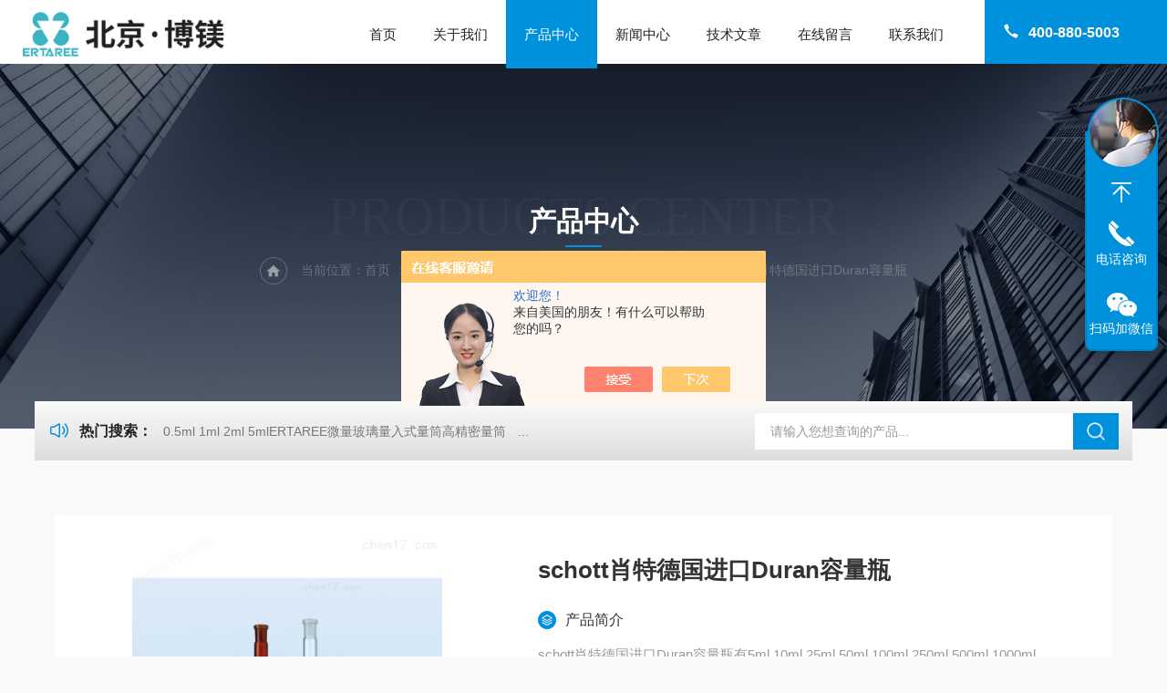

--- FILE ---
content_type: text/html; charset=utf-8
request_url: http://www.bjbmjy.com/Products-33404403.html
body_size: 12731
content:
<!DOCTYPE html PUBLIC "-//W3C//DTD XHTML 1.0 Transitional//EN" "https://www.w3.org/TR/xhtml1/DTD/xhtml1-transitional.dtd">
<html xmlns="https://www.w3.org/1999/xhtml">
<head>
<meta http-equiv="Content-Type" content="text/html; charset=utf-8" />
<meta name="viewport" content="width=device-width, initial-scale=1, maximum-scale=1, user-scalable=no">
<TITLE>schott肖特德国进口Duran容量瓶2167807-北京博镁基业科学仪器技术有限公司</TITLE>
<META NAME="Keywords" CONTENT="schott肖特德国进口Duran容量瓶">
<META NAME="Description" CONTENT="北京博镁基业科学仪器技术有限公司所提供的schott肖特德国进口Duran容量瓶质量可靠、规格齐全,不仅具有精湛的技术水平,更有良好的售后服务和优质的解决方案,欢迎您来电咨询此产品具体参数及价格等详细信息！">
<link rel="stylesheet" type="text/css" href="/Skins/427098/css/Common.css">
<link rel="stylesheet" type="text/css" href="/Skins/427098/css/lyStyle.css">
<link rel="stylesheet" type="text/css" href="/Skins/427098/css/swiper.min.css">
<script src="/Skins/427098/js/jquery-3.6.0.min.js"></script>
<script src="/Skins/427098/js/swiper.min.js"></script>

<!--此Js使手机浏览器的active为可用状态-->
<script type="text/javascript">
    document.addEventListener("touchstart", function () { }, true);
</script>
<!--导航当前状态 JS-->
<script language="javascript" type="text/javascript"> 
	var nav= '3';
</script>
<!--导航当前状态 JS END-->
<link rel="shortcut icon" href="/Skins/427098/favicon.ico" />
<script type="application/ld+json">
{
"@context": "https://ziyuan.baidu.com/contexts/cambrian.jsonld",
"@id": "https://www.bjbmjy.com/Products-33404403.html",
"title": "schott肖特德国进口Duran容量瓶2167807",
"pubDate": "2019-12-27T16:57:55",
"upDate": "2025-01-02T08:52:17"
    }</script>
<script type="text/javascript" src="/ajax/common.ashx"></script>
<script src="/ajax/NewPersonalStyle.Classes.SendMSG,NewPersonalStyle.ashx" type="text/javascript"></script>
<script type="text/javascript">
var viewNames = "";
var cookieArr = document.cookie.match(new RegExp("ViewNames" + "=[_0-9]*", "gi"));
if (cookieArr != null && cookieArr.length > 0) {
   var cookieVal = cookieArr[0].split("=");
    if (cookieVal[0] == "ViewNames") {
        viewNames = unescape(cookieVal[1]);
    }
}
if (viewNames == "") {
    var exp = new Date();
    exp.setTime(exp.getTime() + 7 * 24 * 60 * 60 * 1000);
    viewNames = new Date().valueOf() + "_" + Math.round(Math.random() * 1000 + 1000);
    document.cookie = "ViewNames" + "=" + escape(viewNames) + "; expires" + "=" + exp.toGMTString();
}
SendMSG.ToSaveViewLog("33404403", "ProductsInfo",viewNames, function() {});
</script>
<script language="javaScript" src="/js/JSChat.js"></script><script language="javaScript">function ChatBoxClickGXH() { DoChatBoxClickGXH('https://chat.chem17.com',430306) }</script><script>!window.jQuery && document.write('<script src="https://public.mtnets.com/Plugins/jQuery/2.2.4/jquery-2.2.4.min.js" integrity="sha384-rY/jv8mMhqDabXSo+UCggqKtdmBfd3qC2/KvyTDNQ6PcUJXaxK1tMepoQda4g5vB" crossorigin="anonymous">'+'</scr'+'ipt>');</script><script type="text/javascript" src="https://chat.chem17.com/chat/KFCenterBox/427098"></script><script type="text/javascript" src="https://chat.chem17.com/chat/KFLeftBox/427098"></script><script>
(function(){
var bp = document.createElement('script');
var curProtocol = window.location.protocol.split(':')[0];
if (curProtocol === 'https') {
bp.src = 'https://zz.bdstatic.com/linksubmit/push.js';
}
else {
bp.src = 'http://push.zhanzhang.baidu.com/push.js';
}
var s = document.getElementsByTagName("script")[0];
s.parentNode.insertBefore(bp, s);
})();
</script>
</head>

<body style="background-color:#f9f9f9;">

<!--ly_Top 开始-->
<div class="ly_Top">
  <div class="lyTop_Main">
    <div class="ly_Logo"> <a href="/"><img src="/Skins/427098/images/logo.png" alt="北京博镁基业科学仪器技术有限公司" /></a> </div>
    <div class="lyTop_Tel"><i><svg class="icon" viewBox="0 0 1024 1024" version="1.1" xmlns="https://www.w3.org/2000/svg" p-id="4608" width="200" height="200">
      <path d="M301.376 416.576c83.2 121.6 185.6 230.4 307.2 307.2 32-25.6 70.4-57.6 108.8-83.2 76.8 44.8 153.6 76.8 243.2 102.4l-102.4 217.6c-384-108.8-684.8-409.6-793.6-787.2l224-108.8c25.6 89.6 57.6 166.4 102.4 243.2-32 38.4-64 70.4-89.6 108.8z" fill="#444444" p-id="4609"></path>
      </svg></i>400-880-5003</div>
    <!--导航栏 开始-->
    <div class="ly_Nav"> 
      <!-- 控制menu -->
      <div class="nav_menu"> <span></span> <span></span> <span></span> </div>
      <!-- 菜单 -->
      <div class="nav_list">
        <ul>
          <li id="navId1"><a href="/">首页</a><em></em></li>
          <li id="navId2"><a href="/aboutus.html">关于我们</a><em></em></li>
          <li id="navId3"><a href="/products.html">产品中心</a><em></em> 
            <!--二级栏目--> 
            <!--<i></i>
                        <ul><li><a href="#"></a></li></ul>--> 
          </li>
          <li id="navId4"><a href="/news.html">新闻中心</a><em></em></li>
          <li id="navId5"><a href="/article.html">技术文章</a><em></em></li>
          <li id="navId6"><a href="/order.html">在线留言</a><em></em></li>
          <li id="navId7"><a href="/contact.html">联系我们</a><em></em></li>
        </ul>
        <div class="nav_mask"></div>
      </div>
    </div>
    <!--导航栏 结束-->
    <div class="clear"></div>
  </div>
</div>
<script language="javascript" type="text/javascript">
	try {
		document.getElementById("navId" + nav).className = "active";
	}
	catch (e) {}
</script> 
<!--ly_Top 结束--> 
<script src="https://www.chem17.com/mystat.aspx?u=bmjy"></script>
<!--NyBanner 开始-->
<div class="NyBanner">
	<img src="/Skins/427098/images/nyBanner.jpg" class="nyBa_Img" />
    <div class="NyBa_Con">
      <span>PRODUCTS CENTER</span><p>产品中心</p><i></i>
      <div class="Crumb"> <img src="/Skins/427098/images/ny_home.png" class="home">当前位置：<a href="/">首页</a><img src="/Skins/427098/images/jt08.png" class="jt"><a href="/products.html">产品中心</a><img src="/Skins/427098/images/jt08.png" class="jt"><a href="/ParentList-2415399.html">德国Duran</a><img src="/Skins/427098/images/jt08.png" class="jt"><a href="/SonList-2416641.html">Duran容量瓶</a><img src="/Skins/427098/images/jt08.png" class="jt">2167807schott肖特德国进口Duran容量瓶</div>
    </div>
</div>
<!--NyBanner 结束-->
<!--热门关键词&搜索 开始-->
<div class="ly_hotkw_search w1400">
  <div class="hotkw_left"><i><svg t="1732850996730" class="icon" viewBox="0 0 1024 1024" version="1.1" xmlns="https://www.w3.org/2000/svg" p-id="4427" width="200" height="200">
    <path d="M257.493333 322.4l215.573334-133.056c24.981333-15.413333 57.877333-7.914667 73.493333 16.746667 5.301333 8.373333 8.106667 18.048 8.106667 27.914666v555.989334C554.666667 819.093333 530.784 842.666667 501.333333 842.666667c-9.994667 0-19.786667-2.773333-28.266666-8L257.493333 701.6H160c-41.237333 0-74.666667-33.013333-74.666667-73.738667V396.138667c0-40.725333 33.429333-73.738667 74.666667-73.738667h97.493333z m26.133334 58.4a32.298667 32.298667 0 0 1-16.96 4.8H160c-5.888 0-10.666667 4.714667-10.666667 10.538667v231.733333c0 5.813333 4.778667 10.538667 10.666667 10.538667h106.666667c5.994667 0 11.872 1.664 16.96 4.8L490.666667 770.986667V253.013333L283.626667 380.8zM800.906667 829.653333a32.288 32.288 0 0 1-45.248-0.757333 31.317333 31.317333 0 0 1 0.768-44.693333c157.653333-150.464 157.653333-393.962667 0-544.426667a31.317333 31.317333 0 0 1-0.768-44.682667 32.288 32.288 0 0 1 45.248-0.757333c183.68 175.306667 183.68 460.010667 0 635.317333z m-106.901334-126.186666a32.288 32.288 0 0 1-45.248-1.216 31.328 31.328 0 0 1 1.237334-44.672c86.229333-80.608 86.229333-210.56 0-291.178667a31.328 31.328 0 0 1-1.237334-44.672 32.288 32.288 0 0 1 45.248-1.216c112.885333 105.546667 112.885333 277.418667 0 382.965333z" fill="#000000" p-id="4428"></path>
    </svg></i><span>热门搜索：</span>  
    
      <a href="/Products-33275272.html">0.5ml 1ml  2ml   5mlERTAREE微量玻璃量入式量筒高精密量筒</a>
    
      <a href="/Products-33405113.html">SGCR-3-664-000 5 0.025 10德国进口Witeg容量瓶实验室玻璃仪器</a>
    
      <a href="/Products-33386760.html">5025000 英国gjc液体流量计</a>
    
      <a href="/Products-33621521.html">10mlERTAREE埃尔塔高精度过检量筒</a>
    
    
    
      <a href="/Products-37675155.html">单口球型反应瓶四氟节门schlenk瓶史莱克瓶</a>
    
      <a href="/Products-36635618.html">BMLR-101ERTAREE量入式量筒</a>
    
      <a href="/Products-33410939.html">ERTAREE玻璃多通道分液器</a>
    
      <a href="/Products-33300242.html">ERTAREE埃尔塔高精度容量瓶玻璃量器</a>
    
    
    
      <a href="/Products-33407337.html">2814y-25美国进口Kimble容量瓶玻璃器皿</a>
    
      <a href="/Products-33388003.html">bm2011内容量移液管11ml  埃尔塔ertaree</a>
    
      <a href="/Products-33404596.html">37248德国进口Brand容量瓶</a>
    
      <a href="/Products-33404403.html">2167807schott肖特德国进口Duran容量瓶</a>
    
    
    
      <a href="/Products-37466437.html">标化量入式注射器预灌装干燥高精密可定制</a>
    
      <a href="/Products-33300358.html">艾德莱-2.5ml微量容量瓶棕色实验室玻璃器皿</a>
    
      <a href="/Products-33410434.html">Ertaree 1.5ml精密量筒</a>
    
      <a href="/Products-33620283.html">250mlERTAREE埃尔塔加厚容量瓶可过检</a>
    
     </div>
  <div class="search_right">
    <form action="/products.html" method="post" onsubmit="return checkFrom(this);">
      <div class="sc_ipt">
        <input type="text" name="keyword" placeholder="请输入您想查询的产品..." maxlength="50"/>
      </div>
      <div class="sc_btn">
        <input type="submit" value="" />
      </div>
      <div class="clear"></div>
    </form>
  </div>
  <div class="clear"></div>
</div>
<!--热门关键词&搜索 结束--> 

<!--NyProDetail 开始-->
<div class="NyProDetail">
	<div class="NyProDetail_Main">
    	<div class="NyProDetail_Img prodetail_img">
        	<div id="preview">                
                <div class="jqzoom" id="spec-n1">
                    
                    <div id="ceshi" style="">
                    <img src="https://img61.chem17.com/gxhpic_c3b184443d/25ed077d02047014cdad07bff6023fbf4500b76cbfe516c7e2c0658d934c41ae568e979573029d88.jpg" jqimg="https://img61.chem17.com/gxhpic_c3b184443d/25ed077d02047014cdad07bff6023fbf4500b76cbfe516c7e2c0658d934c41ae568e979573029d88.jpg" />
                    </div>
                </div>
                <div id="spec-n5">
                    <div id="spec-list">
                        <ul class="list-h">                        
                            
							<li><p><img onclick="jQuery('.videoItem').hide();mybaidu.window.SetPause();" src="https://img61.chem17.com/gxhpic_c3b184443d/25ed077d02047014cdad07bff6023fbf4500b76cbfe516c7e2c0658d934c41ae568e979573029d88_800_800_5.jpg" alt="" data-zoom-image="https://img61.chem17.com/gxhpic_c3b184443d/25ed077d02047014cdad07bff6023fbf4500b76cbfe516c7e2c0658d934c41ae568e979573029d88_800_800_5.jpg" onload="DrawImage(this,460,300)"></p></li>
                            
							<li><p><img onclick="jQuery('.videoItem').hide();mybaidu.window.SetPause();" src="https://img69.chem17.com/gxhpic_c3b184443d/1db5f40061365a433fab0e6951be743ed3b9215d6ec620cf8e3e417819f79809cb5d4e05fac40233_800_800_5.jpg" alt="" data-zoom-image="https://img69.chem17.com/gxhpic_c3b184443d/1db5f40061365a433fab0e6951be743ed3b9215d6ec620cf8e3e417819f79809cb5d4e05fac40233_800_800_5.jpg" onload="DrawImage(this,460,300)"></p></li>
                            
							<li><p><img onclick="jQuery('.videoItem').hide();mybaidu.window.SetPause();" src="https://img69.chem17.com/gxhpic_c3b184443d/1db5f40061365a433fab0e6951be743e7ee6141202807bbc4b15c3ee9b0d263050f2e5b2f2fc4e9b_800_800_5.jpg" alt="" data-zoom-image="https://img69.chem17.com/gxhpic_c3b184443d/1db5f40061365a433fab0e6951be743e7ee6141202807bbc4b15c3ee9b0d263050f2e5b2f2fc4e9b_800_800_5.jpg" onload="DrawImage(this,460,300)"></p></li>
                            
							<li><p><img onclick="jQuery('.videoItem').hide();mybaidu.window.SetPause();" src="https://img69.chem17.com/gxhpic_c3b184443d/1db5f40061365a433fab0e6951be743e337d00672026cf5a6ce5823f98ea93bdfec572c3c876f797_800_800_5.jpg" alt="" data-zoom-image="https://img69.chem17.com/gxhpic_c3b184443d/1db5f40061365a433fab0e6951be743e337d00672026cf5a6ce5823f98ea93bdfec572c3c876f797_800_800_5.jpg" onload="DrawImage(this,460,300)"></p></li>
                            
							<li><p><img onclick="jQuery('.videoItem').hide();mybaidu.window.SetPause();" src="https://img69.chem17.com/gxhpic_c3b184443d/1db5f40061365a433fab0e6951be743e5c7f72adde936b2c5d0870fd31a9bec023cc727ba91c0e52_800_800_5.jpg" alt="" data-zoom-image="https://img69.chem17.com/gxhpic_c3b184443d/1db5f40061365a433fab0e6951be743e5c7f72adde936b2c5d0870fd31a9bec023cc727ba91c0e52_800_800_5.jpg" onload="DrawImage(this,460,300)"></p></li>
                            
                        </ul>
                    </div>
                </div>
            </div>
            <script type=text/javascript>
                $(function(){			
                   $("#ceshi").jqueryzoom({
                        xzoom:446,
                        yzoom:446,
                        offset:10,
                        position:"right",
                        preload:1,
                        lens:1
                    });							
                    /*$("#spec-list").jdMarquee({
                        deriction:"left",
                        step:1,
                        speed:4,
                        delay:10,
                        control:true,
                        _front:"#spec-right",
                        _back:"#spec-left"
                    });*/
                    $("#spec-list li").bind("mouseover",function(){
                        var src=$(this).children().children('img').attr("src");
                        $("#ceshi").css("width", "100%");
                        $("#ceshi").css("height", "100%");
                        $("#ceshi").css("position", "");
                        $("#spec-n1 img").eq(0).attr({
                            src:src.replace("\/n5\/","\/n1\/"),
                            jqimg:src.replace("\/n5\/","\/n0\/")
                        });
                        $("#spec-list li p").each(function(){
                            $(this).css({
                                "border":"1px solid #e5e5e5"
                            });
                            })
                        $(this).children('p').css({
                            "border":"1px solid #0091dc"
                        });
                    });	
                })
            </script>
            <script type="text/javascript" src="/Skins/427098/js/lib.js"></script>
            <script type="text/javascript" src="/Skins/427098/js/zzsc.js"></script>
        </div>
        <div class="NyProDetail_Text">
        	<div class="NyProDetail_Name">schott肖特德国进口Duran容量瓶</div>
            <h1 class="NyProDetail_Ms">
            	<span><img src="/Skins/427098/images/ico10.png" />产品简介</span>
                <p>schott肖特德国进口Duran容量瓶有5ml 10ml 25ml 50ml 100ml 250ml 500ml 1000ml</br>DURAN 容量瓶适合量取不同体积的液体溶液。分为 A 级 （刻度线主要为环形）</p>
            </h1>
            <div class="NyProDetail_Tags">
            	<dl>
                	<dd><i></i>产品型号：2167807</dd>
                    <dd><i></i>更新时间：2025-01-02</dd>
                    <dd><i></i>厂商性质：生产厂家</dd>
                    <dd><i></i>访问量：5371</dd>
                    <div class="clear"></div>
                </dl>
            </div>
            <div class="NyProDetail_Btm">
            	<a href="#cpzx" class="Btn01"><i><em></em></i><span>产品咨询</span></a>
                <a href="tel:13621214342" class="Btn02"><i><em></em></i><span>13621214342</span></a>
                <div class="clear"></div>
            </div>
        </div>
        <div class="clear"></div>
    </div>
    
    <div class="NyProDetail_Content">
    	<div class="NyProDetail_Left NyPro_Left">
    <div class="cp_type">
        <div class="hd">
          <p>产品分类</p>
          <i></i></div>
        <div class="bd">
            <ul>
                
                <li>
                    <p><a href="/ParentList-2415399.html" >德国Duran</a><span></span></p>
                    <div>
                         
                        <a href="/SonList-2416641.html">Duran容量瓶</a> 
                         
                        <a href="/SonList-2415400.html">Duran试剂瓶</a> 
                        
                    </div>
                </li>
                
                <li class="pro_all"><p><a href="/products.html" >查看全部产品<em></em></a></p></li>
            </ul>
          
        </div>
    </div>
        <script src="/Skins/427098/js/pt_js.js"></script>    
            <!--相关文章 开始-->
            <div class="NyXgwz">
                <div class="NyXgwz_Title"><p>技术文章</p></div>
                <div class="NyXgwz_List">
                    <dl>
                        
                        <dd><a href="/Article-3291043.html"><i></i>试剂瓶系列产品一站式解决方案</a></dd>
                        
                        <dd><a href="/Article-2227705.html"><i></i>使用容量瓶的注意事项有哪些？</a></dd>
                        
                        <dd><a href="/Article-2855449.html"><i></i>介绍内容量移液管吸取溶液的步骤</a></dd>
                        
                        <dd><a href="/Article-2762622.html"><i></i>赫施曼滴定管的使用要注意这几点操作</a></dd>
                        
                    </dl>
                </div>
            </div>
            <!--相关文章 结束-->
        </div>
        
        <div class="NyProDetail_Right">
        	<div class="NyProDetail_Con">
            	<div class="NyProDetail_Tit"><span>详细介绍</span><a href="#cpzx">在线留言</a><div class="clear"></div></div>
                
                <div class="ProDetailText">
                    <p><strong><strong></strong>schott肖特德国进口Duran容量瓶</strong>德国Schott肖特玻璃容量瓶有5ml 10ml 25ml 50ml 100ml 250ml 500ml 1000ml</p><p>DURAN 容量瓶适合量取不同体积的液体溶液。分为 A 级 （刻度线主要为环形）</p><p><strong><strong>schott肖特德国进口Duran容量瓶</strong><img style="width: 760px; height: 227px;" alt="" src="https://img68.chem17.com/gxhpic_c3b184443d/cc96a308d3b6dd507ad0a15a7ee12d00d569a177e1932937a92c62159c0f4238d88c815ea3143e1b.jpg"/></strong></p><p><strong><img style="width: 748px; height: 830px;" alt="" src="https://img69.chem17.com/gxhpic_c3b184443d/cc96a308d3b6dd507ad0a15a7ee12d005d72187a6ae595e68ae0aa70441629e064f22b4b22906965.jpg"/><img style="width: 800px;" alt="" src="https://img69.chem17.com/gxhpic_c3b184443d/cc96a308d3b6dd507ad0a15a7ee12d00671d66cbd6cacb50e082cd650d7e13549a0ce19e818a6193.jpg"/><img style="width: 743px; height: 777px;" alt="" src="https://img70.chem17.com/gxhpic_c3b184443d/cc96a308d3b6dd507ad0a15a7ee12d004392ecadbebb78b96f5e29699046f6d5087280a9eaa70da6.jpg"/><img style="width: 728px; height: 584px;" alt="" src="https://img69.chem17.com/gxhpic_c3b184443d/cc96a308d3b6dd507ad0a15a7ee12d0017a6881a311cff07305f609e3d0db4c44c16d1b2be64f796.jpg"/></strong></p><h1><span style="font-size: 21.5pt;"><span style="color: rgb(0, 111, 187);"><span style="font-family: verdana;">常问问题</span></span></span></h1><h2 style="margin-right: 30pt; margin-left: 0pt;"><span style="font-size: 10.5pt;"><span style="color: rgb(0, 111, 187);"><span style="font-family: 宋体;">您*直想了解的所有关于玻璃的知识</span></span></span></h2><h2 style="margin-right: 30pt; margin-left: 0pt;"><span style="font-size: 10.5pt;"><span style="color: rgb(0, 111, 187);"><span style="font-family: 宋体;">1.如何达到规定的眼镜强度？</span></span></span></h2><p><span style="font-size: 9.5pt;"><span style="font-family: verdana;">折射率可以通过特殊类型的光学玻璃的折射率以及通过研磨而变化，因此可以用作视觉缺陷的补偿强度，即以眼镜的形式。有超过120种不同类型的光学玻璃。</span></span></p><h2 style="margin-right: 30pt; margin-left: 0pt;"><span style="font-size: 10.5pt;"><span style="color: rgb(0, 111, 187);"><span style="font-family: 宋体;">2.玻璃的主要成分是什么？主要成分以什么比例混合？</span></span></span></h2><p><span style="font-size: 9.5pt;"><span style="font-family: verdana;">约60份沙子= 24％ </span></span><br/><span style="font-size: 9.5pt;"><span style="font-family: verdana;">约180份碳酸钾= 74％ </span></span><br/><span style="font-size: 9.5pt;"><span style="font-family: verdana;">约5份石灰/白垩= 2％ </span></span><br/><br/><span style="font-size: 9.5pt;"><span style="font-family: verdana;">这些成分在从亚述（约640年）流传的*个配方中列出。为了获得着色和其他性能，使用了添加剂，金属和稀土。</span></span></p><h2 style="margin-right: 30pt; margin-left: 0pt;"><span style="font-size: 10.5pt;"><span style="color: rgb(0, 111, 187);"><span style="font-family: 宋体;">3.如何生产玻璃？</span></span></span></h2><p><span style="font-size: 9.5pt;"><span style="font-family: verdana;">玻璃在带有防火覆层的大桶中融化，如今已通过油，气或电加热，然后进行</span></span><br/><br/><span style="font-size: 9.5pt;"><span style="font-family: verdana;">a）拉伸，轧制（平板玻璃）</span></span><br/><span style="font-size: 9.5pt;"><span style="font-family: verdana;">b）压制，吹塑（中空玻璃），</span></span><br/><br/><br/><span style="font-size: 9.5pt;"><span style="font-family: verdana;">并在必要时进行进*步处理：</span></span><br/><br/><span style="font-size: 9.5pt;"><span style="font-family: verdana;">a）涂层</span></span><br/><span style="font-size: 9.5pt;"><span style="font-family: verdana;">b）压印</span></span><br/><span style="font-size: 9.5pt;"><span style="font-family: verdana;">c）抛光</span></span><br/><span style="font-size: 9.5pt;"><span style="font-family: verdana;">d）钻孔</span></span><br/><span style="font-size: 9.5pt;"><span style="font-family: verdana;">e）刻面</span></span><br/><span style="font-size: 9.5pt;"><span style="font-family: verdana;">f）磨砂</span></span><br/><span style="font-size: 9.5pt;"><span style="font-family: verdana;">g）回火/预应力</span></span><span style="font-size: 9.5pt;"><span style="color: rgb(0, 111, 187);"><span style="font-family: verdana;">在这里</span></span></span><br/><br/><span style="font-size: 9.5pt;"><span style="font-family: verdana;">了解更多有关</span></span><span style="font-size: 9.5pt;"><span style="color: rgb(0, 111, 187);"><span style="font-family: verdana;">生产特殊玻璃</span></span></span><span style="font-size: 9.5pt;"><span style="font-family: verdana;">的魅力</span></span><span style="font-size: 9.5pt;"><span style="color: rgb(0, 111, 187);"><span style="font-family: verdana;">！</span></span></span></p><h2 style="margin-right: 30pt; margin-left: 0pt;"><span style="font-size: 10.5pt;"><span style="color: rgb(0, 111, 187);"><span style="font-family: 宋体;">4.蛋白石玻璃是如何制成的？</span></span></span></h2><p><span style="font-size: 9.5pt;"><span style="font-family: verdana;">蛋白石玻璃是通过磨砂透明玻璃制成的，或者磨砂半透明玻璃或带有白色丝网印刷的透明玻璃制成的。透明平板玻璃在拉制过程中与薄蛋白石玻璃（白色）*起涂覆并熔化，称为闪光蛋白石玻璃。用于无眩光照明的照明装置的盖子，仪器中的展示柜和指示眼镜只是其中的*些应用。</span></span></p><h2 style="margin-right: 30pt; margin-left: 0pt;"><span style="font-size: 10.5pt;"><span style="color: rgb(0, 111, 187);"><span style="font-family: 宋体;">5.彩色玻璃是如何制成的？</span></span></span></h2><p><span style="font-size: 9.5pt;"><span style="font-family: verdana;">可以通过添加着色材料来生产全彩色的玻璃，也可以进行后续的彩色涂层或透明压印</span></span></p><h2 style="margin-right: 30pt; margin-left: 0pt;"><span style="font-size: 10.5pt;"><span style="color: rgb(0, 111, 187);"><span style="font-family: 宋体;">6.玻璃在什么温度下开始熔化？</span></span></span></h2><p><span style="font-size: 9.5pt;"><span style="font-family: verdana;">取决于玻璃的类型和玻璃批料组成，熔融温度在大约1000°C和1600°C（1832°F和2912°F）之间。</span></span></p><h2 style="margin-right: 30pt; margin-left: 0pt;"><span style="font-size: 10.5pt;"><span style="color: rgb(0, 111, 187);"><span style="font-family: 宋体;">7.玻璃是何时生产的？</span></span></span></h2><p><span style="font-size: 9.5pt;"><span style="font-family: verdana;">从历*看，已知在公元前8000年左右的古埃及，美索不达米亚和迈锡尼，*和北蒂罗尔就存在玻璃生产。</span></span></p><h2 style="margin-right: 30pt; margin-left: 0pt;"><span style="font-size: 10.5pt;"><span style="color: rgb(0, 111, 187);"><span style="font-family: 宋体;">8.反光玻璃是如何制成的？</span></span></span></h2><p><span style="font-size: 9.5pt;"><span style="font-family: verdana;">反光玻璃可以通过汽化，涂覆或压印金属材料（例如银，金，铜等）制成。</span></span></p><h2 style="margin-right: 30pt; margin-left: 0pt;"><span style="font-size: 10.5pt;"><span style="color: rgb(0, 111, 187);"><span style="font-family: 宋体;">9.为什么玻璃可以防紫外线？</span></span></span></h2><p><span style="font-size: 9.5pt;"><span style="font-family: verdana;">特殊玻璃或汽化玻璃在紫外线范围内具有阻挡过滤器，可减少或阻挡紫外线的穿透。</span></span></p><h2 style="margin-right: 30pt; margin-left: 0pt;"><span style="font-size: 10.5pt;"><span style="color: rgb(0, 111, 187);"><span style="font-family: 宋体;">10.肖特提供多少种玻璃？</span></span></span></h2><p><span style="font-size: 9.5pt;"><span style="font-family: verdana;">肖特用400多种玻璃生产50,000多种不同的物品。</span></span></p><h2 style="margin-right: 30pt; margin-left: 0pt;"><span style="font-size: 10.5pt;"><span style="color: rgb(0, 111, 187);"><span style="font-family: 宋体;">11.为什么玻璃纤维灯不热？</span></span></span></h2><p><span style="font-size: 9.5pt;"><span style="font-family: verdana;">在光进入光纤之前，*个红外线阻挡滤镜会阻止热量通过，直到光从玻璃纤维的末端射出。</span></span></p><h2 style="margin-right: 30pt; margin-left: 0pt;"><span style="font-size: 10.5pt;"><span style="color: rgb(0, 111, 187);"><span style="font-family: 宋体;">12.如何切割玻璃？</span></span></span></h2><p><span style="font-size: 9.5pt;"><span style="font-family: verdana;">在肖特（SCHOTT）开发的激光切割工艺中，激光束*加热玻璃上的特定线条，然后冷喷空气或空气/液体混合物。这些热引起的张力导致玻璃的*裂痕。结果是质量的切削刃。</span></span></p><h2 style="margin-right: 30pt; margin-left: 0pt;"><span style="font-size: 10.5pt;"><span style="color: rgb(0, 111, 187);"><span style="font-family: 宋体;">13.在哪些地区使用光纤？</span></span></span></h2><p><strong><span style="font-size: 9.5pt;"><span style="font-family: verdana;">照明</span></span></strong><span style="font-size: 9.5pt;"><span style="font-family: verdana;">（光纤和用于室内和室外使用的光源，显示-情况下，装饰，AUTOCAR，飞机） </span></span><strong><span style="font-size: 9.5pt;"><span style="font-family: verdana;">的光纤光显示</span></span></strong><span style="font-size: 9.5pt;"><span style="font-family: verdana;">（光纤照明显示用于广告招牌，信息板 </span></span><strong><span style="font-size: 9.5pt;"><span style="font-family: verdana;">工业</span></span></strong><span style="font-size: 9.5pt;"><span style="font-family: verdana;">（光纤和线路灯定制工业部件） </span></span><strong><span style="font-size: 9.5pt;"><span style="font-family: verdana;">冷光源</span></span></strong><span style="font-size: 9.5pt;"><span style="font-family: verdana;">（用于实验室，摄影，显微镜） </span></span><strong><span style="font-size: 9.5pt;"><span style="font-family: verdana;">医学</span></span></strong><span style="font-size: 9.5pt;"><span style="font-family: verdana;">（用于医疗设备和牙科诊所的纤维棒/纤维锥） </span></span><strong><span style="font-size: 9.5pt;"><span style="font-family: verdana;">交通控制技术</span></span></strong><span style="font-size: 9.5pt;"><span style="font-family: verdana;">（*速公路，机场和隧道中的交通信号灯发射器）</span></span></p><h2 style="margin-right: 30pt; margin-left: 0pt;"><span style="font-size: 10.5pt;"><span style="color: rgb(0, 111, 187);"><span style="font-family: 宋体;">14.为什么光纤特别安全和特别保护（例如，陈列柜中的物品）？</span></span></span></h2><p><span style="font-size: 9.5pt;"><span style="font-family: verdana;">通过光纤照明的冷光具有以下优势：陈列柜中的贵重物品不会被加热，因此不会氧化，变干或变黄。</span></span></p><h2 style="margin-right: 30pt; margin-left: 0pt;"><span style="font-size: 10.5pt;"><span style="color: rgb(0, 111, 187);"><span style="font-family: 宋体;">15.如何用玻璃生产陶瓷？</span></span></span></h2><p><span style="font-size: 9.5pt;"><span style="font-family: verdana;">在时间/温度过程中，将专门与成核剂混合并熔化以进行陶瓷化的玻璃进行陶瓷化。在该过程结束时，创建了混合的玻璃/晶体结构，该结构具有所需的质量，例如烹饪表面的质量。</span></span></p><h2 style="margin-right: 30pt; margin-left: 0pt;"><span style="font-size: 10.5pt;"><span style="color: rgb(0, 111, 187);"><span style="font-family: 宋体;">16.玻璃需要冷却多长时间？</span></span></span></h2><p><span style="font-size: 9.5pt;"><span style="font-family: verdana;">为了防止材料受到应力，必须将玻璃缓慢地升至环境温度。这是在时间控制的退火炉中完成的。根据玻璃的数量/类型，此“退火时间"（实际上是受控的“加热减少"）的范围为数小时至数月。</span></span></p><h2 style="margin-right: 30pt; margin-left: 0pt;"><span style="font-size: 10.5pt;"><span style="color: rgb(0, 111, 187);"><span style="font-family: 宋体;">17.退火炉的温度是多少？</span></span></span></h2><p><span style="font-size: 9.5pt;"><span style="font-family: verdana;">在过程开始时，“退火炉"的温度水平与生产温度/成型温度相对应，而在过程结束时，环境温度则与环境温度/成型温度相对应。这是*个独立的温度/时间曲线，取决于玻璃的产品/类型。</span></span></p><h2 style="margin-right: 30pt; margin-left: 0pt;"><span style="font-size: 10.5pt;"><span style="color: rgb(0, 111, 187);"><span style="font-family: 宋体;">18.吹玻璃者的烟斗是什么样的？</span></span></span></h2><p><img style="width: 400px; height: 519px;" alt="" src="https://img69.chem17.com/gxhpic_c3b184443d/cc96a308d3b6dd507ad0a15a7ee12d00b8b04c8af5d9f5f36874d4c97e2c4adb700cc488aaf6ecb8.jpg"/> </p><h2 style="margin-right: 30pt; margin-left: 0pt;"><span style="font-size: 10.5pt;"><span style="color: rgb(0, 111, 187);"><span style="font-family: 宋体;">19.什么是铸玻璃？</span></span></span></h2><p><span style="font-size: 9.5pt;"><span style="font-family: verdana;">铸造玻璃表示在铸造生产过程中生产的玻璃家族。它包括原始玻璃，压花玻璃，园艺浇铸玻璃，钢丝增强玻璃和钢丝增强压花玻璃。也可以生产有色铸玻璃。</span></span></p><h2 style="margin-right: 30pt; margin-left: 0pt;"><span style="font-size: 10.5pt;"><span style="color: rgb(0, 111, 187);"><span style="font-family: 宋体;">20.什么是平板玻璃？</span></span></span></h2><p><span style="font-size: 9.5pt;"><span style="font-family: verdana;">加工过的平板玻璃是浮法玻璃，另外</span></span></p><p><span style="font-size: 9.5pt;"><span style="font-family: verdana;">切割的钻孔，带有经过加工的多面边缘（斜边），丝网印刷的层压回火板组装/加工成胶合的三明治结构</span></span></p><p><span style="font-size: 9.5pt;"><span style="font-family: verdana;">为了满足不同的额外需求。</span></span></p><p><img style="width: 800px;" alt="" src="https://img68.chem17.com/gxhpic_c3b184443d/cc96a308d3b6dd507ad0a15a7ee12d00f4db9faab13563c195d186ef99c962af2e29ea8e4e4058d5.jpg"/>?</p><p>&nbsp;</p><p>&nbsp;</p>
                </div>
            </div>
            <div id="cpzx"></div>
            
            <div class="NyPro_PrevNext">
            	<p class="NyProPrev"><img src="/Skins/427098/images/jt11.png" />上一个：<a href="/Products-33388003.html">bm2011内容量移液管11ml  埃尔塔ertaree</a></p>
                <a href="/products.html" class="NyProAll"><img src="/Skins/427098/images/ProAll.png" />返回列表</a>
                <p class="NyProNext">下一个：<a href="/Products-33404596.html">37248德国进口Brand容量瓶</a><img src="/Skins/427098/images/jt0.png" /></p>
                <div class="clear"></div>
            </div>
            <div id="cpzx"></div>

            <div class="NyProOrder_Main">
                <div class="ly_Title1"><p>在线留言</p><span><i></i></span></div>
                <link rel="stylesheet" type="text/css" href="/css/MessageBoard_style.css">
<script language="javascript" src="/skins/Scripts/order.js?v=20210318" type="text/javascript"></script>
<a name="order" id="order"></a>
<div class="ly_msg" id="ly_msg">
<form method="post" name="form2" id="form2">
	<h3>留言框  </h3>
	<ul>
		<li>
			<h4 class="xh">产品：</h4>
			<div class="msg_ipt1"><input class="textborder" size="30" name="Product" id="Product" value="schott肖特德国进口Duran容量瓶"  placeholder="请输入产品名称" /></div>
		</li>
		<li>
			<h4>您的单位：</h4>
			<div class="msg_ipt12"><input class="textborder" size="42" name="department" id="department"  placeholder="请输入您的单位名称" /></div>
		</li>
		<li>
			<h4 class="xh">您的姓名：</h4>
			<div class="msg_ipt1"><input class="textborder" size="16" name="yourname" id="yourname"  placeholder="请输入您的姓名"/></div>
		</li>
		<li>
			<h4 class="xh">联系电话：</h4>
			<div class="msg_ipt1"><input class="textborder" size="30" name="phone" id="phone"  placeholder="请输入您的联系电话"/></div>
		</li>
		<li>
			<h4>常用邮箱：</h4>
			<div class="msg_ipt12"><input class="textborder" size="30" name="email" id="email" placeholder="请输入您的常用邮箱"/></div>
		</li>
        <li>
			<h4>省份：</h4>
			<div class="msg_ipt12"><select id="selPvc" class="msg_option">
							<option value="0" selected="selected">请选择您所在的省份</option>
			 <option value="1">安徽</option> <option value="2">北京</option> <option value="3">福建</option> <option value="4">甘肃</option> <option value="5">广东</option> <option value="6">广西</option> <option value="7">贵州</option> <option value="8">海南</option> <option value="9">河北</option> <option value="10">河南</option> <option value="11">黑龙江</option> <option value="12">湖北</option> <option value="13">湖南</option> <option value="14">吉林</option> <option value="15">江苏</option> <option value="16">江西</option> <option value="17">辽宁</option> <option value="18">内蒙古</option> <option value="19">宁夏</option> <option value="20">青海</option> <option value="21">山东</option> <option value="22">山西</option> <option value="23">陕西</option> <option value="24">上海</option> <option value="25">四川</option> <option value="26">天津</option> <option value="27">新疆</option> <option value="28">西藏</option> <option value="29">云南</option> <option value="30">浙江</option> <option value="31">重庆</option> <option value="32">香港</option> <option value="33">澳门</option> <option value="34">中国台湾</option> <option value="35">国外</option>	
                             </select></div>
		</li>
		<li>
			<h4>详细地址：</h4>
			<div class="msg_ipt12"><input class="textborder" size="50" name="addr" id="addr" placeholder="请输入您的详细地址"/></div>
		</li>
		
        <li>
			<h4>补充说明：</h4>
			<div class="msg_ipt12 msg_ipt0"><textarea class="areatext" style="width:100%;" name="message" rows="8" cols="65" id="message"  placeholder="请输入您的任何要求、意见或建议"></textarea></div>
		</li>
		<li>
			<h4 class="xh">验证码：</h4>
			<div class="msg_ipt2">
            	<div class="c_yzm">
                    <input class="textborder" size="4" name="Vnum" id="Vnum"/>
                    <a href="javascript:void(0);" class="yzm_img"><img src="/Image.aspx" title="点击刷新验证码" onclick="this.src='/image.aspx?'+ Math.random();"  width="90" height="34" /></a>
                </div>
                <span>请输入计算结果（填写阿拉伯数字），如：三加四=7</span>
            </div>
		</li>
		<li>
			<h4></h4>
			<div class="msg_btn"><input type="button" onclick="return Validate();" value="提 交" name="ok"  class="msg_btn1"/><input type="reset" value="重 填" name="no" /></div>
		</li>
	</ul>	
    <input name="PvcKey" id="PvcHid" type="hidden" value="" />
</form>
</div>

            </div>
            
        </div>        
        <div class="clear"></div>
    </div>    
    
</div>
<!--NyProDetail 结束-->

<!--底部 开始--> 
<div class="ly_Foot">
  <div class="w1400">
    <div class="lyFoot_Main">
       <div class="lyFoot_Ewm">
         <p>加我微信，了解最新动态</p>
         <img src="/Skins/427098/images/ewm.jpg" alt="移动端浏览" />
      </div>
      <div class="lyFoot_l">
          <div class="lyFoot_logo"><img src="/Skins/427098/images/foot_logo.png" alt="北京博镁基业科学仪器技术有限公司" /></div>
          <b>400-880-5003</b>
         <div class="lyFoot_Copy">
          <p>Copyright &copy; 2026 北京博镁基业科学仪器技术有限公司版权所有</p>
          <p><span class="support">技术支持：<a href="https://www.chem17.com" target="_blank" rel="nofollow">化工仪器网</a>&nbsp;&nbsp;&nbsp;&nbsp;</span><span class="login"><a href="https://www.chem17.com/login" target="_blank" rel="nofollow">管理登录</a>&nbsp;&nbsp;&nbsp;&nbsp;</span><span class="login">备案号：<a href="https://beian.miit.gov.cn/" target="_blank" rel="nofollow">京ICP备19025199号-2</a>&nbsp;&nbsp;&nbsp;&nbsp;</span><span class="sitemap"><a href="/sitemap.xml" target="_blank">sitemap.xml</a></span></p>
          </div>
      </div>
      <div class="lyFoot_Nav">
         <ul>
            <li>
               <b>产品中心</b>
               
                 <a href="/ParentList-1994543.html"><img src="/Skins/427098/images/yjt02.png" />德国WITEG</a>
               
                 <a href="/ParentList-1997703.html"><img src="/Skins/427098/images/yjt02.png" />中国ERTAREE（艾德莱）</a>
               
                 <a href="/ParentList-2002045.html"><img src="/Skins/427098/images/yjt02.png" />德国Hirschmann</a>
               
                 <a href="/ParentList-2235815.html"><img src="/Skins/427098/images/yjt02.png" />美国Miragen</a>
               
                 <a href="/ParentList-2406883.html"><img src="/Skins/427098/images/yjt02.png" />德国BRAND</a>
               
            </li>
            <li>
               <b>关于我们</b>
               <a href="/aboutus.html#ab01"><img src="/Skins/427098/images/yjt02.png" />公司简介</a>
               <a href="/aboutus.html#ab02"><img src="/Skins/427098/images/yjt02.png" />企业文化</a>
               <a href="/aboutus.html#ab03" style="display:none;"><img src="/Skins/427098/images/yjt02.png" />荣誉资质</a>
               <a href="/contact.html"><img src="/Skins/427098/images/yjt02.png" />联系我们</a>
            </li>
        </ul>
      </div>
      <div class="lyFoot_back"><a href="javascript:;"><img src="/Skins/427098/images/Top.png"></a></div>
      <div class="clear"></div>
     </div>
  </div>
  <div class="clear"></div>
</div>
<!--底部 结束--> 
<script src="/Skins/427098/js/customer.js"></script>

<!--在线客服-->
<div class="kfView4 hidden-sm hidden-md hidden-xs">
  <div><a class="kefu-lx" title="有什么可以帮到您的呢？"></a></div>
  <ul class="list-unstyled">
    <li><a href="javascript:scroll(0,0)" class="kefu_top" title="回网页顶部"></a></li>
    <li><a href="tel:13621214342" target="_blank" class="kefu-tel">电话咨询</a><p>服务热线：<br>13621214342</p></li>
	<li><a  target="_blank" class="kefu-wx">扫码加微信</a><p><img src="/skins/427098/images/ewm.jpg" width="120"></p></li>
  </ul>
</div>
<!--在线客服-->

<script>
  // 禁止右键菜单
  document.oncontextmenu = function(){ return false; };
  // 禁止文字选择
  document.onselectstart = function(){ return false; };
  // 禁止复制
  document.oncopy = function(){ return false; };
  // 禁止剪切
  document.oncut = function(){ return false; };
</script>



 <script type='text/javascript' src='/js/VideoIfrmeReload.js?v=001'></script>
  
</html>
</body>

--- FILE ---
content_type: text/css
request_url: http://www.bjbmjy.com/Skins/427098/css/lyStyle.css
body_size: 26557
content:
@charset "utf-8";
/* CSS Document */

/*ly_Title1 开始*/
.ly_Title1 { width: 100%; overflow: hidden; margin: 0 auto 40px; padding: 0; }
.ly_Title1 p { width: 100%; height: 40px; line-height: 40px; color: #333; font-size: 36px; font-weight: bold; text-align: center; margin: 0 auto; padding: 0; }
.ly_Title2 p { color: #fff; }
.ly_Title1 span { display: block; width: 144px; height: 13px; margin: 17px auto 0; padding: 0; background: url(../images/line01.png) center center repeat-x; }
.ly_Title1 span i { display: block; width: 13px; height: 13px; margin: 0 auto; padding: 0; background-color: #0091dc; }

 @media (max-width:1680px) {
}
@media (max-width:1600px) {
}
@media (max-width:1560px) {
}
@media (max-width:1440px) {
.ly_Title1 { margin: 0 auto 30px; }
.ly_Title1 p { height: 36px; line-height: 36px; font-size: 32px; }
.ly_Title1 span { width: 128px; height: 9px; margin: 15px auto 0; }
.ly_Title1 span i { width: 9px; height: 9px; }
}
@media (max-width:1366px) {
}
@media (max-width:1280px) {
.ly_Title1 p { height: 32px; line-height: 32px; font-size: 30px; }
.ly_Title1 span { width: 120px; }
}
@media (max-width:1200px) {
.ly_Title1 p { font-size: 28px; }
.lyIdx_Products { padding: 60px 40px; }
.lyIdxPro_List ul li .lyIdxPro_Img { height: 172px; }
}
@media (max-width:1080px) {
.ly_Title1 p { height: 30px; line-height: 30px; font-size: 26px; }
.ly_Title1 span { margin: 10px auto 0; }
}
@media (max-width:1024px) {
}
@media (max-width:800px) {
}
@media (max-width:767px) {
.ly_Title1 { margin: 0 auto 20px; }
.ly_Title1 p { height: 30px; line-height: 30px; font-size: 24px; }
.ly_Title1 span { width: 96px; height: 5px; margin: 5px auto 0; }
.ly_Title1 span i { width: 5px; height: 5px; }
}
@media (max-width:375px) {
}
@media (max-width:320px) {
.ly_Title1 p { font-size: 22px; }
}
/*ly_Title1 结束*/

/* banner 开始 */
.apple-banner { width: 100%; height: 600px; overflow: hidden; position: relative; z-index: 9; top: -5px; }
.apple-banner .swiper-container { width: 100%; height: 600px; position: relative; }
.apple-banner .swiper-container .swiper-button-prev, .apple-banner .swiper-container .swiper-button-next { width: 15%; height: 100%; top: 0; background: none; margin: 0; }
.apple-banner .swiper-container .swiper-button-prev { left: 0; }
.apple-banner .swiper-container .swiper-button-next { right: 0; }
.apple-banner .swiper-button-prev span, .apple-banner .swiper-button-next span { display: block; width: 64px; height: 64px; position: absolute; top: 50%; margin-top: -32px; border-radius: 100%; opacity: 0; -webkit-transition: opacity 0.5s ease; transition: opacity 0.5s ease; }
.apple-banner .swiper-button-prev span { background: rgba(0,0,0,0.3) url(../images/arrows1.png) center center no-repeat; left: 20px; }
.apple-banner .swiper-button-next span { background: rgba(0,0,0,0.3) url(../images/arrows2.png) center center no-repeat; right: 20px; }
.apple-banner .swiper-button-prev:hover span, .apple-banner .swiper-button-next:hover span { opacity: .7; }
@media screen and (max-width:1560px) {
.apple-banner { height: 550px; }
.apple-banner .swiper-container1 { height: 550px; }
.apple-banner .swiper-button-prev span, .apple-banner .swiper-button-next span { width: 60px; height: 60px; background-size: 60px 60px; }
}
@media screen and (max-width:1440px) {
.apple-banner { height: 500px; }
.apple-banner .swiper-container { height: 500px; }
}
@media screen and (max-width:1280px) {
.apple-banner { height: 450px; }
.apple-banner .swiper-container { height: 450px; }
.apple-banner .swiper-button-prev span, .apple-banner .swiper-button-next span { width: 50px; height: 50px; background-size: 50px 50px; }
}
@media screen and (max-width:1200px) {
.apple-banner { height: 400px; }
.apple-banner .swiper-container { height: 400px; }
.apple-banner .swiper-container-horizontal>.swiper-pagination-bullets, .apple-banner .swiper-pagination-custom, .apple-banner .swiper-pagination-fractio { bottom: 20px; }
.apple-banner .swiper-pagination-bullet { width: 8px; height: 8px; }
.apple-banner .swiper-pagination-bullet-active { width: 30px; }
}
@media screen and (max-width:1080px) {
.apple-banner { top: 0; }
}
 @media screen and (max-width:1024px) {
.apple-banner { height: 350px; }
.apple-banner .swiper-container { height: 350px; }
.apple-banner .swiper-button-prev span, .apple-banner .swiper-button-next span { width: 40px; height: 40px; background-size: 40px 40px; }
}
@media screen and (max-width:920px) {
.apple-banner { height: 300px; }
.apple-banner .swiper-container { height: 300px; }
}
@media screen and (max-width:767px) {
.apple-banner { height: 260px; }
.apple-banner .swiper-container { height: 260px; }
.apple-banner .swiper-container-horizontal>.swiper-pagination-bullets, .apple-banner .swiper-pagination-custom, .apple-banner .swiper-pagination-fractio { bottom: 15px; }
.apple-banner .swiper-pagination-bullet { width: 8px; height: 8px; }
.apple-banner .swiper-pagination-bullet-active { width: 25px; }
.apple-banner .swiper-container .swiper-button-prev, .apple-banner .swiper-container .swiper-button-next { display: none; }
}
@media screen and (max-width:600px) {
.apple-banner { height: 230px; }
.apple-banner .swiper-container { height: 230px; }
}
@media screen and (max-width:500px) {
.apple-banner { height: 180px; }
.apple-banner .swiper-container { height: 180px; }
}
@media screen and (max-width:375px) {
.apple-banner { height: 150px; }
.apple-banner .swiper-container { height: 150px; }
}
@media screen and (max-width:320px) {
.apple-banner { height: 140px; }
.apple-banner .swiper-container { height: 140px; }
}
/* banner 结束 */

/*热门关键词&搜索 开始*/
.ly_hotkw_search { height: 80px; margin: 0 auto; padding: 0 25px; background: linear-gradient(to bottom, #fafafa, #ddd); position: relative; z-index: 9; margin-top: -45px; }
.ly_hotkw_search .hotkw_left { float: left; width: 63%; height: 50px; overflow: hidden; color: #777; font-size: 16px; white-space: nowrap; text-overflow: ellipsis; margin: 0; padding: 0; margin-top: 25px; }
.ly_hotkw_search .hotkw_left i { display: inline-block; width: 24px; height: 24px; overflow: hidden; margin: 0 10px -5px 0; }
.ly_hotkw_search .hotkw_left i svg { display: block; width: 100%; height: 100%; }
.ly_hotkw_search .hotkw_left i svg path { fill: #0091dc; }
.ly_hotkw_search .hotkw_left span { color: #222; font-size: 20px; font-weight: bold; display: inline-block; }
.ly_hotkw_search .hotkw_left a { display: inline-block; color: #777; padding: 0 8px; text-align: center; }
.ly_hotkw_search .hotkw_left a:hover { color: #0091dc; }
.ly_hotkw_search .search_right { float: right; width: 34%; height: 50px; overflow: hidden; margin: 15px 0 0 0; padding: 0 50px 0 0; position: relative; }
.ly_hotkw_search .search_right .sc_ipt { width: 100%; height: 50px; overflow: hidden; margin: 0; padding: 0; }
.ly_hotkw_search .search_right .sc_ipt input { display: block; width: 100%; height: 50px; overflow: hidden; line-height: 50px; color: #999; font-size: 16px; white-space: nowrap; text-overflow: ellipsis; border-right: 0; outline: none; margin: 0; padding: 0 9px 0 17px; border: none; }
.ly_hotkw_search .search_right .sc_btn { width: 50px; height: 50px; overflow: hidden; margin: 0; padding: 0; position: absolute; top: 0; right: 0; }
.ly_hotkw_search .search_right .sc_btn input { display: block; width: 100%; height: 50px; overflow: hidden; line-height: 50px; color: #fff; font-size: 18px; text-align: center; background: #0091dc url(../images/top_ss.png) no-repeat center center; background-size: 22px 22px; border: none; outline: none; cursor: pointer; border-radius: 0; font-weight: bold; }
.ly_hotkw_search .search_right .sc_ipt input::-moz-placeholder {
 color: #999;
}
.ly_hotkw_search .search_right .sc_ipt input:-ms-input-placeholder {
 color: #999;
}
.ly_hotkw_search .search_right .sc_ipt input::-webkit-input-placeholder {
 color: #999;
}
.ly_hotkw_search .search_right .sc_ipt input:focus{
	color: #333;
}
@media screen and (max-width:1600px) {
.ly_hotkw_search .hotkw_left { height: 46px; font-size: 15px; margin-top: 23px; }
.ly_hotkw_search .hotkw_left span { font-size: 18px; }
.ly_hotkw_search .hotkw_left i { margin: 0 10px -6px 0; }
.ly_hotkw_search .search_right { margin: 14px 0 0 0; }
.ly_hotkw_search { height: 75px; padding: 0 22px; margin-top: -42px; }
.ly_hotkw_search .search_right .sc_ipt input { height: 46px; line-height: 46px; font-size: 15px; }
.ly_hotkw_search .search_right .sc_btn input { height: 46px; line-height: 46px; }
}
@media screen and (max-width:1440px) {
.ly_hotkw_search .hotkw_left { height: 43px; margin-top: 21px; }
.ly_hotkw_search .hotkw_left span { font-size: 18px; }
.ly_hotkw_search .hotkw_left i { margin: 0 10px -6px 0; }
.ly_hotkw_search .search_right { margin: 13px 0 0 0; }
.ly_hotkw_search { height: 70px; padding: 0 18px; margin-top: -40px; }
.ly_hotkw_search .search_right .sc_ipt input { height: 43px; line-height: 43px; }
.ly_hotkw_search .search_right .sc_btn input { height: 43px; line-height: 43px; }
}
@media screen and (max-width:1366px) {
.ly_hotkw_search .search_right .sc_btn input { background-size: 20px 20px; }
}
@media screen and (max-width:1280px) {
.ly_hotkw_search .hotkw_left { height: 40px; font-size: 14px; margin-top: 20px; }
.ly_hotkw_search .hotkw_left span { font-size: 16px; }
.ly_hotkw_search .hotkw_left i { margin: 0 10px -6px 0; }
.ly_hotkw_search .search_right { margin: 13px 0 0 0; }
.ly_hotkw_search { height: 65px; padding: 0 15px; margin-top: -35px; }
.ly_hotkw_search .search_right .sc_ipt input { height: 40px; line-height: 40px; font-size: 14px; }
.ly_hotkw_search .search_right .sc_btn input { height: 40px; line-height: 40px; }
}
@media screen and (max-width:1024px) {
.ly_hotkw_search .hotkw_left { display: none; }
.ly_hotkw_search .search_right { width: 100%; margin: 11px 0 0 0; }
.ly_hotkw_search { height: 60px; padding: 0 12px; margin-top: -30px; }
}
@media screen and (max-width:820px) {
.ly_hotkw_search .search_right { margin: 10px 0 0 0; }
.ly_hotkw_search { height: 55px; padding: 0 10px; margin-top: -25px; }
.ly_hotkw_search .search_right .sc_ipt input { height: 35px; line-height: 35px; font-size: 13px; }
.ly_hotkw_search .search_right .sc_btn input { height: 35px; line-height: 35px; background-size: 18px 18px; }
}
/*热门关键词&搜索 结束*/

/*lyIdx_Pro 开始*/
.lyIdx_Pro { width:100%;height: auto;min-height: 320px;padding: 80px 0;}
.lyIdxPro_l {width: 21.5%;float: left;}
.lyIdxPro_r {width: 75.5%;min-height: 320px;float: right;}
.lyIdxPro_r ul li { width: 23.5%; margin:0 2% 20px 0; float:left;}
.lyIdxPro_r ul li:nth-child(4n+4){ margin-right:0;}
.lyIdxPro_r ul li .lyIdxPro_con { overflow: hidden; background-color: #fff; border: 1px solid #e6e6e6; position: relative; }
.lyIdxPro_r ul li .lyIdxPro_con .lyIdxPro_img { width: 100%; height: 220px; margin: 0 auto; }
.lyIdxPro_r ul li .lyIdxPro_con .lyIdxPro_img a { display: block; width: 100%; height: 100%; overflow: hidden; position: relative; }
.lyIdxPro_r ul li .lyIdxPro_con .lyIdxPro_img a img { display: block; max-width: 100%; max-height: 100%; margin: auto; position: absolute; left: 0; top: 0; right: 0; bottom: 0; }
.lyIdxPro_r ul li .lyIdxPro_con:hover .lyIdxPro_img a img { -webkit-transform: scale(1.1); -moz-transform: scale(1.1); transform: scale(1.1); }
.lyIdxPro_r ul li .lyIdxPro_con .lyIdxPro_text { margin: 0 auto; padding: 15px 35px 15px 0; margin:0 20px; border-top:1px solid #ddd;}
.lyIdxPro_r ul li .lyIdxPro_con .lyIdxPro_text .lyIdxPro_name a { display: block; width:100%; height: 32px; overflow: hidden; line-height: 32px; color: #222; font-size: 18px;white-space: nowrap; text-overflow: ellipsis; vertical-align: middle; }
.lyIdxPro_r ul li .lyIdxPro_con .lyIdxPro_text p { width: 100%; height: 24px; overflow: hidden; line-height: 24px; color: #999; font-size: 16px; white-space: nowrap; text-overflow: ellipsis;position: relative; }
.lyIdxPro_r ul li .lyIdxPro_con .lyIdxPro_text p i { display: inline-block; width: 16px; height: 16px; overflow: hidden; vertical-align: middle; margin: -2px 10px 0 0; }
.lyIdxPro_r ul li .lyIdxPro_con .lyIdxPro_text p i svg { display: block; width: 100%; height: 100%; }
.lyIdxPro_r ul li .lyIdxPro_con .lyIdxPro_text p i svg path { fill: #999999; }
.lyIdxPro_r ul li .lyIdxPro_con::before { content: ''; display: block; width: 0; height: 0; background-color: rgba(0, 0, 0, .45); position: absolute; left: 50%; top: 50%; z-index: 1; transform: translate(-50%, -50%); -webkit-transform: translate(-50%, -50%); -moz-transform: translate(-50%, -50%); -ms-transform: translate(-50%, -50%); -o-transform: translate(-50%, -50%); transition: all 0.5s; -webkit-transition: all 0.5s; -moz-transition: all 0.5s; -o-transition: all 0.5s; }
.lyIdxPro_r ul li .lyIdxPro_con:hover::before { width: 100%; height: 100%; }
.lyIdxPro_r ul li .lyIdxPro_con a.lyIdxPro_jt{ position:absolute; right:20px; bottom:32px;}
.lyIdxPro_r ul li .lyIdxPro_con a.lyIdxPro_btn { display: block; width: 100%; height: 100%;position: absolute; left: 50%; top: 200%; z-index: 2; transform: translate(-50%, -50%); -webkit-transform: translate(-50%, -50%); -moz-transform: translate(-50%, -50%); -ms-transform: translate(-50%, -50%); -o-transform: translate(-50%, -50%); }
.lyIdxPro_r ul li .lyIdxPro_con a.lyIdxPro_btn img{ position:absolute; left: 50%; top:50%;transform: translate(-50%, -50%); -webkit-transform: translate(-50%, -50%); -moz-transform: translate(-50%, -50%); -ms-transform: translate(-50%, -50%); -o-transform: translate(-50%, -50%);}
.lyIdxPro_r ul li .lyIdxPro_con:hover a.lyIdxPro_btn { top: 50%; }
.lyIdxPro_r ul li .lyIdxPro_con a.lyIdxPro_btn i { display: block; width: 32px; height: 32px; overflow: hidden; margin: 0 auto; }
.lyIdxPro_r ul li .lyIdxPro_con a.lyIdxPro_btn i svg { display: block; width: 100%; height: 100%; transform: rotate(0deg); -webkit-transform: rotate(0deg); -moz-transform: rotate(0deg); -ms-transform: rotate(0deg); -o-transform: rotate(0deg); }
.lyIdxPro_r ul li .lyIdxPro_con a.lyIdxPro_btn i svg path { fill: #ffffff; }
.lyIdxPro_r ul li .lyIdxPro_con a.lyIdxPro_btn:hover i svg { transform: rotate(45deg); -webkit-transform: rotate(45deg); -moz-transform: rotate(45deg); -ms-transform: rotate(45deg); -o-transform: rotate(45deg); }
@media (max-width:1680px) {

}

@media (max-width:1600px) {
.lyIdx_Pro{ padding:70px 0;}
.lyIdxPro_r ul li .lyIdxPro_con .lyIdxPro_text .lyIdxPro_name a{ font-size:17px;}
.lyIdxPro_r ul li .lyIdxPro_con .lyIdxPro_text p{ font-size:15px;}
.lyIdxPro_r ul li .lyIdxPro_con .lyIdxPro_img{ height:200px;}
}

@media (max-width:1560px) {

}

@media (max-width:1440px) {
.lyIdx_Pro{ padding:60px 0;}
.lyIdxPro_r ul li .lyIdxPro_con .lyIdxPro_img{ height:180px;}
}

@media (max-width:1366px) {

}

@media (max-width:1280px) {
.lyIdxPro_l{ width:25%;}
.lyIdxPro_r{ width:72%;}
.lyIdxPro_r ul li{ width:32%; margin:0 2% 20px 0;}
.lyIdxPro_r ul li:nth-child(3n+3){ margin-right:0;}
.lyIdxPro_r ul li:nth-child(4n+4){ margin-right:2%;}
.lyIdxPro_r ul li:nth-child(6n+6){ margin-right:0;}
}

@media (max-width:1200px) {
.lyIdx_Pro{ padding:50px 0;}
.lyIdxPro_r ul li .lyIdxPro_con .lyIdxPro_text .lyIdxPro_name a{ font-size:16px;}
.lyIdxPro_r ul li .lyIdxPro_con .lyIdxPro_text p{ font-size:14px;}
}

@media (max-width:1080px) {
.lyIdxPro_l{ width:100%; float:none;}
.lyIdxPro_r{ width:100%; margin-top:20px; float:none;}
}

@media (max-width:1024px) {
.lyIdx_Pro{ padding:40px 0;}
}

@media (max-width:920px) {

}

@media (max-width:820px) {
.lyIdx_Pro{ padding:30px 0 10px;}
.lyIdxPro_r ul li .lyIdxPro_con a.lyIdxPro_jt{ bottom:30px;}
.lyIdxPro_r ul li{ width:48.5%; margin:0 3% 20px 0;}
.lyIdxPro_r ul li:nth-child(2n+2){ margin-right:0;}
.lyIdxPro_r ul li:nth-child(3n+3){ margin-right:3%;}
.lyIdxPro_r ul li:nth-child(6n+6){ margin-right:0;}
.lyIdxPro_r ul li .lyIdxPro_con .lyIdxPro_img{ height:160px;}
}

@media (max-width:767px) {

}

@media (max-width:450px) {
.lyIdxPro_r ul li{ width:100%; margin:0 0 20px 0; float:none;}
.lyIdxPro_r ul li .lyIdxPro_con .lyIdxPro_img{ height:180px;}
}

@media (max-width:320px) {

}

@media (max-width:280px) {

}
/*产品分类 开始*/
.cp_type .hd {width: 100%;height: 130px;margin: 0 auto 3px;padding: 35px 0;box-sizing: border-box;-webkit-box-sizing: border-box;-o-box-sizing: border-box;-moz-box-sizing: border-box;background: url(../images/mltit_bg.jpg) no-repeat;background-size: cover;text-align: center;}
.cp_type .hd p {width: 100%;color: #fff;font-size: 36px;font-weight: bold;}
.cp_type .hd p img { display: block; width: 34px; height: 29px; padding: 0; float: right; }
.cp_type .hd span { display: block; height: 24px; line-height: 24px; color: #999; font-size: 15px; letter-spacing: 2.5px; }
.cp_type .hd i { display: none; }
.cp_type .bd {clear: both; min-height:300px; }
.cp_type .bd ul li {background-color: #fff;margin-bottom: 3px;}
.cp_type .bd ul li.on {background-color: #f8f8f8;}
.NyPro_Left .cp_type .bd ul li.on{ background-color:#fff !important;}
.cp_type .bd ul li p {height: 56px;line-height: 56px;position: relative;background: #777;}
.cp_type .bd ul li:last-child p { border-bottom: 0; }
.cp_type .bd ul li p a {display: block;width: 100%;padding: 0;overflow: hidden;color: #fff;font-size: 16px;font-weight: bold;white-space: nowrap;text-overflow: ellipsis;float: left;-webkit-box-sizing: border-box;-moz-box-sizing: border-box;box-sizing: border-box;padding: 0 65px 0 30px;}
.cp_type .bd ul li p span { display: block; width: 75px; height: 100%; background: url(../images/mulu2.png) center center no-repeat; cursor: pointer; position: absolute; top: 0; right: 0; transition:none;}
.cp_type .bd ul li div {display: none;padding: 20px 20px 20px 30px;transition:none;}
.cp_type .bd ul li div a {display: block;height: 40px;line-height: 40px;color: #222;font-size: 16px;border-top: 0px solid #eaeaea;padding: 0 0 0 25px;overflow: hidden;text-overflow: ellipsis;white-space: nowrap;background: url(../images/yjt01.png) no-repeat left center;}
.cp_type .bd ul li div a:first-child { border-top: 0; }
.cp_type .bd ul li div a i { display: block; width: 4px; height: 4px; margin: 13px 6px 13px 0; padding: 0; border: 1px solid #999; border-radius: 50%; float: left; }
.cp_type .bd ul li div a:hover i { border: 1px solid #0048b5; }
.cp_type .bd ul li.on p,.cp_type .bd ul li p:hover{background: #0091dc;}
.cp_type .bd ul li p:hover a, .cp_type .bd ul li.on p a {color: #fff;}
.cp_type .bd ul li p:hover span { background: url(../images/mulu2.png) center center no-repeat; }
.cp_type .bd ul li p:hover span{}
.cp_type .bd ul li.on p span { background: url(../images/mulu0.png) center center no-repeat; }
.cp_type .bd ul li div a:hover {color: #0091dc;background: url(../images/yjt02.png) no-repeat left center;text-decoration: underline;}
.cp_type .bd ul a.ckqb { display: block; height: 34px; line-height: 34px; font-size: 16px; color: #333; background: #f1f1f1; width: 92%; margin: 10px auto; text-align: center; overflow: hidden; text-overflow: ellipsis; white-space: nowrap; cursor: pointer; }
.cp_type .bd ul a.ckqb:hover { background: #0048b5; color: #fff; }
.cp_type .bd ul li.pro_all em{display: block; width: 75px; height: 100%; background: url(../images/mulu2.png) center center no-repeat; cursor: pointer; position: absolute; top: 0; right: 0; transition:none;}
 @media screen and (max-width:1600px) {
.cp_type .hd p{ font-size:34px;}
}
@media screen and (max-width:1440px) {
.cp_type .bd ul li div a{ font-size:15px;}
.cp_type .hd p{ font-size:32px;}
.cp_type .bd ul li p span{ width:65px;}
.cp_type .bd ul li p a{ padding:0 55px 0 25px;}
.cp_type .bd ul li div{ padding:15px 20px 15px 25px;}
}
@media screen and (max-width:1366px) {
.cp_type .hd { padding: 40px 25px 0; }
.cp_type .bd ul li p a {font-size: 15px;}
.ProAll a { font-size: 15px; }
}
@media screen and (max-width:1280px) {
.cp_type .hd { padding: 40px 20px 0; }
.ProAll a { padding: 0 19px; }
.ProAll a i { right: 19px; }
.cp_type .bd ul li div a{ font-size:14px;}
.cp_type .hd p{ font-size:30px;}
}
@media screen and (max-width:1200px) {
}
@media screen and (max-width:1080px) {
.cp_type .hd {height: 60px;margin: 0 auto;padding: 10px 25px;position: relative;}
.cp_type .hd p:before { display: none; }
.cp_type .hd p { width: auto; font-size: 24px; margin: 0 20px 0 0; float: left; border-bottom: 0; }
.cp_type .hd p img { float: left; width: auto; margin: 2px 8px 0 0; }
.cp_type .hd span { display: none; }
.cp_type .hd i {display: block;width: 42px;height: 42px;margin: 0;padding: 0;background: url(../images/mulu2.png) center center no-repeat;position: absolute;top: 9px;right: 20px;}
.cp_type .hd.on i {background: url(../images/mulu0.png) center center no-repeat;}
.cp_type .bd ul li p {height: 50px;line-height: 50px;}
.cp_type .bd {padding: 10px;}
.cp_type .bd ul li div a { padding: 0 0 0 20px; }
.cp_type .bd { display: none; }
.ProAll a { padding: 0 20px; }
.ProAll a i { right: 20px; }
.cp_type .bd ul li div{ padding:10px 20px 10px 25px;}
}
@media screen and (max-width:1024px) {
.cp_type { margin: 0; }
}
@media screen and (max-width:820px) {
.cp_type { margin: 0; }
.cp_type .hd {height: 53px;}
.cp_type .hd p { font-size: 22px; }
.cp_type .hd span { display: none; }
.cp_type .hd i { width: 38px; height: 38px; top: 7px; }
.cp_type .bd ul li p {height: 45px;line-height: 45px;}
}
@media screen and (max-width:767px) {
.cp_type .hd p { margin: 0; padding: 0; font-size: 20px; }
.ProAll a { padding: 0 10px 0 20px; }
.ProAll a i { right: 10px; }
.cp_type .hd i {right: 10px;}
}
/*产品分类 结束*/
/*lyIdx_Pro 结束*/

/*lyIdx_ys 开始*/
.lyIdx_ys{ width:100%; padding:0 0 80px; overflow:hidden;}
.lyIdx_tit{ width:100%; text-align:center; margin-bottom:40px; overflow:hidden; color:#222;}
.lyIdx_tit1{ color:#fff;}
.lyIdx_tit span{ display:block; font-size:36px;}
.lyIdx_tit em{ width:178px; background:#0091dc; height:2px; display:block; margin:0 auto;}
.lyIdx_tit1 em{ width:140px;}
.lyIdx_tit p{ font-size:30px; font-weight:bold; text-transform:uppercase;}
.lyIdx_ys .lyIdxYs_list{ width:100%; padding:0 40px; position:relative;}
.lyIdxYs_list ul li{ width:50%; float:left; background:#0091dc; position:relative;}
.lyIdxYs_list ul li:nth-child(1),.lyIdxYs_list ul li:nth-child(3){ padding:20px 145px 20px 60px;}
.lyIdxYs_list ul li:nth-child(2),.lyIdxYs_list ul li:nth-child(4){ padding:20px 60px 20px 145px;}
.lyIdxYs_list ul li:nth-child(1),.lyIdxYs_list ul li:nth-child(2){ margin-bottom:35px;}
.lyIdxYs_list ul li .lyIdxYs_Num{ width:58px; height:58px; font-size:32px; text-align:center; color:#0091dc; background:#e6e6e6; line-height:58px; transform:rotate(45deg); position:absolute; top:36px;}
.lyIdxYs_list ul li .lyIdxYs_Num span{ display:block; transform:rotate(-45deg);}
.lyIdxYs_list ul li:nth-child(1) .lyIdxYs_Num,.lyIdxYs_list ul li:nth-child(3) .lyIdxYs_Num{ left:-29px;}
.lyIdxYs_list ul li:nth-child(2) .lyIdxYs_Num,.lyIdxYs_list ul li:nth-child(4) .lyIdxYs_Num{ right:-29px;}
.lyIdxYs_list ul li b{ display:block; font-size:22px; color:#fff;}
.lyIdxYs_list ul li p{ font-size:16px; color:rgba(255,255,255,0.7); line-height:26px;overflow: hidden; display: -webkit-box; -webkit-line-clamp: 2; -webkit-box-orient: vertical; text-overflow: ellipsis; word-break: break-all; height:52px; margin-top:5px;}
.lyIdxYs_logo{ width:225px; height:225px; position:absolute; left:50%;transform: translate(-50%, 0); top:35px;}
.lyIdxYs_logo span{ display:block;background:#e6e6e6; border:10px solid #fff; width:100%; height:100%; transform:rotate(45deg);}
.lyIdxYs_logo span img{transform:rotate(-45deg); display:block;position: absolute;left: 0;right: 0;top: 0; bottom: 0; margin: auto; max-height:100%; max-width:100%;}
.lyIdxYs_list ul li::after{ content:""; display:block; width:10px; height:10px; background:#fff; position:absolute; left:-5px; bottom:-5px; transform:rotate(45deg);}
.lyIdxYs_list ul li:nth-child(2)::after{ left:inherit; right:-5px;}
.lyIdxYs_list ul li:nth-child(3)::after{ bottom:inherit; top:-5px;}
.lyIdxYs_list ul li:nth-child(4)::after{ bottom:inherit; top:-5px; left:inherit; right:-5px;}
@media (max-width:1680px) {
.lyIdx_ys .lyIdxYs_list{ padding:0 35px;}
}

@media (max-width:1600px) {
.lyIdx_ys{ padding:0 0 70px;}
.lyIdx_tit span{ font-size:34px;}
.lyIdxYs_list ul li b{ font-size:20px;}
}

@media (max-width:1560px) {
.lyIdx_ys .lyIdxYs_list{ padding:0 30px;}
}

@media (max-width:1440px) {
.lyIdx_ys{ padding:0 0 60px;}
.lyIdx_tit span{ font-size:32px;}
.lyIdx_tit p{ font-size:28px;}
.lyIdx_tit em{ width:160px;}
.lyIdxYs_list ul li b{ font-size:18px;}
.lyIdxYs_list ul li p{ font-size:15px; line-height:25px; height:50px;}
.lyIdx_ys .lyIdxYs_list{ padding:0 25px;}
.lyIdxYs_list ul li:nth-child(1), .lyIdxYs_list ul li:nth-child(3){ padding:20px 130px 20px 55px;}
.lyIdxYs_list ul li:nth-child(2), .lyIdxYs_list ul li:nth-child(4){ padding:20px 55px 20px 130px;}
.lyIdxYs_list ul li .lyIdxYs_Num{ width:54px; height:54px; line-height:54px; font-size:28px;}
.lyIdxYs_list ul li:nth-child(1) .lyIdxYs_Num, .lyIdxYs_list ul li:nth-child(3) .lyIdxYs_Num{ left:-27px;}
.lyIdxYs_list ul li:nth-child(2) .lyIdxYs_Num, .lyIdxYs_list ul li:nth-child(4) .lyIdxYs_Num{ right:-27px;}
.lyIdxYs_logo{ width:210px; height:210px; top:32px;}
}

@media (max-width:1366px) {

}

@media (max-width:1280px) {

}

@media (max-width:1200px) {
.lyIdx_ys{ padding:0 0 50px;}
.lyIdx_tit{ margin-bottom:20px;}
.lyIdx_tit span{ font-size:28px;}
.lyIdx_tit p{ font-size:26px;}
.lyIdx_tit em{ width:150px;}
.lyIdxYs_list ul li b{ font-size:16px;}
.lyIdxYs_list ul li p{ font-size:14px; line-height:24px; height:48px;}
}

@media (max-width:1080px) {

}

@media (max-width:1024px) {
.lyIdx_ys{ padding:0 0 40px;}
.lyIdx_tit span{ font-size:26px;}
.lyIdx_tit p{ font-size:24px;}
.lyIdx_tit em{ width:140px;} 
.lyIdx_ys .lyIdxYs_list{ padding:0 20px;}
.lyIdxYs_list ul li:nth-child(1), .lyIdxYs_list ul li:nth-child(3){ padding:20px 120px 20px 50px;}
.lyIdxYs_list ul li:nth-child(2), .lyIdxYs_list ul li:nth-child(4){ padding:20px 50px 20px 120px;}
.lyIdxYs_list ul li .lyIdxYs_Num{ width:48px; height:48px; line-height:48px; font-size:24px;}
.lyIdxYs_list ul li:nth-child(1) .lyIdxYs_Num, .lyIdxYs_list ul li:nth-child(3) .lyIdxYs_Num{ left:-23px;}
.lyIdxYs_list ul li:nth-child(2) .lyIdxYs_Num, .lyIdxYs_list ul li:nth-child(4) .lyIdxYs_Num{ right:-23px;}
.lyIdxYs_logo{ width:195px; height:195px; top:37px;}
}

@media (max-width:920px) {
.lyIdxYs_list ul li b{ font-size:15px;}
.lyIdx_tit span{ font-size:24px;}
.lyIdx_tit p{ font-size:22px;}
.lyIdx_tit em{ width:130px;} 
.lyIdxYs_logo{ display:none;}
.lyIdxYs_list ul li{ width:100%; margin-bottom:15px !important;}
.lyIdxYs_list ul li:nth-child(1), .lyIdxYs_list ul li:nth-child(3){ padding:20px 20px 20px 40px;}
.lyIdxYs_list ul li:nth-child(2), .lyIdxYs_list ul li:nth-child(4){ padding:20px 40px 20px 20px;}
.lyIdxYs_list ul li .lyIdxYs_Num{ width:42px; height:42px; line-height:42px; font-size:20px;}
.lyIdxYs_list ul li:nth-child(1) .lyIdxYs_Num, .lyIdxYs_list ul li:nth-child(3) .lyIdxYs_Num{ left:-21px;}
.lyIdxYs_list ul li:nth-child(2) .lyIdxYs_Num, .lyIdxYs_list ul li:nth-child(4) .lyIdxYs_Num{ right:-21px;}
}

@media (max-width:820px) {
.lyIdx_ys{ padding:0 0 30px;}
}

@media (max-width:767px) {

}

@media (max-width:390px) {

}

@media (max-width:320px) {

}

@media (max-width:280px) {

}
/*lyIdx_ys 结束*/

/*lyIdx_About 开始*/
.lyIdx_About{ width:100%; padding:80px 0; overflow:hidden; background:url(../images/about_bg.jpg) center center; background-size:cover;}
.lyIdx_About .lyIdxAbout_l{ width:46%; float:left; padding:70px 0 0;}
.lyIdx_About .lyIdxAbout_l .lyIdxAbout_Ms{ height: 190px; overflow: hidden; display: -webkit-box; -webkit-line-clamp: 6; -webkit-box-orient: vertical; text-overflow: ellipsis; word-break: break-all; font-size: 16px; color:rgba(255,255,255,0.55); line-height: 32px; }
.lyIdxAbout_l .lyIdxAbout_Ms p, .lyIdxAbout_l .lyIdxAbout_Ms span, .lyIdxAbout_l .lyIdxAbout_Ms font, .lyIdxAbout_l .lyIdxAbout_Ms em { line-height: 32px !important; font-size: 16px !important; color:rgba(255,255,255,0.55)!important; }
.lyIdxAbout_Ys{ margin-top:60px;}
.lyIdxAbout_Ys ul li{ width:100px; height:100px; float:left; border:1px solid rgba(255,255,255,0.3); margin-right:60px; border-radius:100%; position:relative;}
.lyIdxAbout_Ys ul li .lyIdxAboutYs_Box{ width:85px; height:85px; background:transparent; text-align:center; border-radius:50px; position:absolute; left:0; right:0; bottom:0; top:0; margin:auto; padding:13px 0 0;} 
.lyIdxAbout_Ys ul li .lyIdxAboutYs_Box i{ display:block; width:26px; height:30px; margin:0 auto;}
.lyIdxAbout_Ys ul li:nth-child(2) .lyIdxAboutYs_Box i{ width:30px;}
.lyIdxAbout_Ys ul li:nth-child(1) .lyIdxAboutYs_Box i{ width:22px;}
.lyIdxAbout_Ys ul li .lyIdxAboutYs_Box i svg{ display: block; width: 100%; height: 100%; }
.lyIdxAbout_Ys ul li:last-child .lyIdxAboutYs_Box i svg{transform: rotate(-20deg);}
.lyIdxAbout_Ys ul li:last-child{ margin-right:0;}
.lyIdxAbout_Ys ul li .lyIdxAboutYs_Box i svg path { fill: #ffffff; }
.lyIdxAbout_Ys ul li .lyIdxAboutYs_Box p{ color:#fff;}
.lyIdxAbout_Ys ul li:hover{ background:rgba(0,145,220,0.15); border:1px solid rgba(0,145,220,0.15);}
.lyIdxAbout_Ys ul li:hover .lyIdxAboutYs_Box{ background:#0091dc;}
.lyIdx_About .lyIdxAbout_r{ width:52%; float:right; height:498px; position:relative;}
.lyIdx_About .lyIdxAbout_r img{display: block; max-width: 100%; max-height: 100%; margin: auto;position: absolute; left: 0; top: 0; right: 0; bottom: 0;}
@media (max-width:1680px) {

}

@media (max-width:1600px) {
.lyIdx_About{ padding:70px 0;}
.lyIdxAbout_Ys{ margin-top:55px;}
.lyIdx_About .lyIdxAbout_l{ padding:60px 0 0;}
.lyIdxAbout_Ys ul li{ margin-right:50px;}
.lyIdx_About .lyIdxAbout_r{ height:460px;}
}

@media (max-width:1560px) {

}

@media (max-width:1440px) {
.lyIdx_About{ padding:60px 0;}
.lyIdxAbout_Ys{ margin-top:50px;}
.lyIdx_About .lyIdxAbout_l{ padding:45px 0 0;}
.lyIdx_About .lyIdxAbout_l .lyIdxAbout_Ms{ font-size:15px; line-height:30px; height:175px;}
.lyIdxAbout_Ys ul li{width: 90px;height: 90px;margin-right: 40px;}
.lyIdxAbout_Ys ul li .lyIdxAboutYs_Box{width: 80px;height: 80px;}
.lyIdxAbout_Ys ul li .lyIdxAboutYs_Box p{ font-size:13px;}
.lyIdxAbout_Ys ul li .lyIdxAboutYs_Box i{ width:24px; height:29px; margin:0 auto;}
.lyIdxAbout_Ys ul li:nth-child(2) .lyIdxAboutYs_Box i{ width:28px;}
.lyIdxAbout_Ys ul li:nth-child(1) .lyIdxAboutYs_Box i{ width:20px;}
.lyIdx_About .lyIdxAbout_r{ height:420px;}
}

@media (max-width:1366px) {

}

@media (max-width:1280px) {
}

@media (max-width:1200px) {
.lyIdx_About{ padding:50px 0;}
.lyIdx_About .lyIdxAbout_l{ padding:30px 0 0;}
.lyIdx_About .lyIdxAbout_l .lyIdxAbout_Ms{ font-size:14px; line-height:28px; height:165px;}
.lyIdxAbout_Ys ul li{width: 80px;height: 80px;margin-right: 30px;}
.lyIdxAbout_Ys ul li .lyIdxAboutYs_Box{width: 70px;height: 70px;padding: 10px 0 0;}
.lyIdxAbout_Ys ul li .lyIdxAboutYs_Box p{ font-size:12px;}
.lyIdxAbout_Ys ul li .lyIdxAboutYs_Box i{ width:22px; height:27px; margin:0 auto;}
.lyIdxAbout_Ys ul li:nth-child(2) .lyIdxAboutYs_Box i{ width:26px;}
.lyIdxAbout_Ys ul li:nth-child(1) .lyIdxAboutYs_Box i{ width:18px;}
.lyIdx_About .lyIdxAbout_r{ height:360px;}
}

@media (max-width:1080px) {

}

@media (max-width:1024px) {
.lyIdx_About{ padding:40px 0;}
.lyIdxAbout_Ys{margin-top: 40px;}
.lyIdx_About .lyIdxAbout_r{ height:320px;}
.lyIdxAbout_Ys ul li{margin-right: 20px;}
}

@media (max-width:920px) {
.lyIdx_About .lyIdxAbout_l{ width:100%; padding:0;}
.lyIdx_About .lyIdxAbout_r{width:100%; height:360px; margin-top:40px;}
.lyIdxAbout_Ys{ text-align:center; margin-top:20px;}
.lyIdxAbout_Ys ul li{ float:none; display:inline-block; margin-right:40px;}
}

@media (max-width:820px) {
.lyIdx_About{ padding:30px 0;}

}

@media (max-width:767px) {
.lyIdxAbout_Ys{ display:none;}
.lyIdx_About .lyIdxAbout_r{ height:350px;margin-top:30px;}
}

@media (max-width:550px) {
.lyIdx_About .lyIdxAbout_r{ height:300px;}
}

@media (max-width:450px) {
.lyIdx_About .lyIdxAbout_r{ height:260px;}
}

@media (max-width:390px) {
.lyIdx_About .lyIdxAbout_r{ height:240px;}
}
@media (max-width:320px) {
.lyIdx_About .lyIdxAbout_r{ height:220px;}
}
@media (max-width:280px) {
.lyIdx_About .lyIdxAbout_r{ height:200px;}
}
/*lyIdx_About 结束*/

/*lyIdx_News 开始*/
.lyIdx_News{ width:100%; padding:80px 0; overflow:hidden;}
.lyIdx_News .lyIdxNews_l{ width:49.2%; float:left; background:url(../images/kuang.png) repeat; padding:5px;}
.lyIdx_News .lyIdxNews_r{ float:right;}
.lyIdxNews_Con{ width:100%; background:#fff; min-height:300px; padding:15px 15px 20px;}
.lyIdxNewsTj{ min-height:140px; margin:0 0 30px; overflow:hidden;}
.lyIdxNews_Tj{ width:100%;}
.lyIdxNews_Tj .lyIdxNewsTj_Img{ width:228px; height:140px; float:left; position:relative; overflow:hidden;}
.lyIdxNews_Tj .lyIdxNewsTj_Img img{ display:block; max-width:100%; max-height:100%; margin:auto; position:absolute; top:0; right:0; bottom:0; left:0; _object-fit:cover;}
.lyIdxNews_Tj .lyIdxNewsTj_Img span{ display:block; background:rgba(0,145,220,0.85); width:114px; height:36px; line-height:36px; font-size:16px; text-align:center; position:absolute; left:0; top:14px; color:#fff;overflow:hidden; white-space:nowrap;text-overflow:ellipsis;}
.lyIdxNews_Tj .lyIdxNewsTj_Text{width: calc(100% - 248px); float:right; padding:8px 0 0;}
.lyIdxNews_Tj .lyIdxNewsTj_Text .lyIdxNewsTj_Name{ display:block; width:100%; font-size:18px; color:#222; font-weight:bold; background:url(../images/yjt02.png) no-repeat left center; padding:0 0 0 20px;overflow:hidden; white-space:nowrap;text-overflow:ellipsis;}
.lyIdxNews_Tj .lyIdxNewsTj_Text p{ font-size:15px; color:#555; line-height:26px;overflow: hidden; display: -webkit-box; -webkit-line-clamp: 2; -webkit-box-orient: vertical; text-overflow: ellipsis; word-break: break-all; height:52px; margin:5px 0 20px;}
.lyIdxNews_Tj .lyIdxNewsTj_btn{ display:block; font-size:15px; color:#999;}
.lyIdxNews_Tj .lyIdxNewsTj_btn img{ display:inline-block; margin:0 0 0 10px;}
.lyIdxNews_Tj:hover .lyIdxNewsTj_Img img{-webkit-transform: scale(1.1); -moz-transform: scale(1.1); transform: scale(1.1);}
.lyIdxNews_Tj:hover .lyIdxNewsTj_Text .lyIdxNewsTj_Name{ color:#0091dc; text-decoration:underline;}
.lyIdxNews_Tj:hover .lyIdxNewsTj_btn img{ margin:0 0 0 12px;}
.lyIdxNews_list ul li{ width:100%; margin-bottom:30px; overflow:hidden;}
.lyIdxNews_list ul li:last-child{ margin-bottom:0;}
.lyIdxNews_list ul li .lyIdxNews_Time{ width:100px; height:75px; border-right:1px solid #ddd; float:left; padding:0 20px 0 0;text-align:right;font-family:Arial, Helvetica, sans-serif; }
.lyIdxNews_list ul li .lyIdxNews_Time span{ display:block; font-size:32px; color:#222; }
.lyIdxNews_list ul li .lyIdxNews_Time span em{ width:100%; height:4px; background:#0091dc; display:block; margin:-15px 0 8px;}
.lyIdxNews_list ul li .lyIdxNews_Time i{ display:block; font-size:18px; color:#777;}
.lyIdxNews_list ul li .lyIdxNews_Text{width: calc(100% - 120px); float:right;}
.lyIdxNews_list ul li .lyIdxNews_Name{ display:block; width:100%; font-size:18px; color:#222; background:url(../images/yjt02.png) no-repeat left center; padding:0 0 0 20px;overflow:hidden; white-space:nowrap;text-overflow:ellipsis;}
.lyIdxNews_list ul li p{ font-size:15px; color:#999; line-height:26px;overflow: hidden; display: -webkit-box; -webkit-line-clamp: 2; -webkit-box-orient: vertical; text-overflow: ellipsis; word-break: break-all; height:52px; margin:5px 0 0;}
.lyIdxNews_list ul li:hover .lyIdxNews_Name{ color:#0091dc; text-decoration:underline;}
.lyIdxNews_list ul li:hover .lyIdxNews_Time span,.lyIdxNews_list ul li:hover .lyIdxNews_Time i{ color:#0091dc;}
.lyIdxNews_list ul li:hover .lyIdxNews_Time span em{ opacity:0.15;}
@media (max-width:1680px) {

}

@media (max-width:1600px) {
.lyIdx_News{ padding:70px 0;}
}

@media (max-width:1560px) {

}

@media (max-width:1440px) {
.lyIdx_News{ padding:60px 0;}
.lyIdxNews_Tj .lyIdxNewsTj_Text p{ margin: 5px 0 15px;}
.lyIdxNews_Tj .lyIdxNewsTj_Img{ width:200px; height:130px;}
.lyIdxNews_Tj .lyIdxNewsTj_Img span{ height:33px; line-height:33px; font-size:15px; top:12px;}
.lyIdxNews_Tj .lyIdxNewsTj_Text{width: calc(100% - 220px);}
.lyIdxNews_Tj .lyIdxNewsTj_Text .lyIdxNewsTj_Name{ font-size:16px;}
.lyIdxNews_list ul li .lyIdxNews_Time{ width:90px; padding: 7px 20px 0 0;}
.lyIdxNews_list ul li .lyIdxNews_Time span{ font-size:28px;}
.lyIdxNews_list ul li .lyIdxNews_Time i{ font-size:15px;}
.lyIdxNews_list ul li .lyIdxNews_Time span em{ margin: -13px 0 8px;}
.lyIdxNews_list ul li .lyIdxNews_Text {width: calc(100% - 110px);}
.lyIdxNews_list ul li .lyIdxNews_Name{ font-size:16px;}
}

@media (max-width:1366px) {

}

@media (max-width:1280px) {

}

@media (max-width:1200px) {
.lyIdx_News{ padding:50px 0;}
.lyIdxNews_Tj .lyIdxNewsTj_Text p{ font-size:14px; line-height:24px; height:48px; margin: 5px 0 10px;}
.lyIdxNews_list ul li p{ font-size:14px; line-height:24px; height:48px;}
.lyIdxNews_Tj .lyIdxNewsTj_btn{ font-size:14px;}
.lyIdxNews_Tj .lyIdxNewsTj_Img{ width:180px; height:120px;}
.lyIdxNews_Tj .lyIdxNewsTj_Img span{ height:30px; line-height:30px; font-size:14px; top:10px;}
.lyIdxNews_Tj .lyIdxNewsTj_Text{width: calc(100% - 200px);}
.lyIdxNews_list ul li .lyIdxNews_Time{ width:80px; padding: 7px 20px 0 0;}
.lyIdxNews_list ul li .lyIdxNews_Time span{ font-size:24px;}
.lyIdxNews_list ul li .lyIdxNews_Time i{ font-size:14px;}
.lyIdxNews_list ul li .lyIdxNews_Time span em{ margin: -12px 0 8px;}
.lyIdxNews_list ul li .lyIdxNews_Text {width: calc(100% - 100px);}
}

@media (max-width:1080px) {

}

@media (max-width:1024px) {
.lyIdx_News{ padding:40px 0;}
.lyIdxNews_Tj .lyIdxNewsTj_Text .lyIdxNewsTj_Name{ font-size:15px;}
.lyIdxNews_list ul li .lyIdxNews_Name{ font-size:15px;}
.lyIdxNews_list ul li .lyIdxNews_Time{ width:70px; padding: 7px 20px 0 0;}
.lyIdxNews_list ul li .lyIdxNews_Time span{ font-size:22px;}
}

@media (max-width:920px) {
.lyIdx_News .lyIdxNews_l{ width:100%;}
.lyIdx_News .lyIdxNews_r{ margin-top:20px;}
}

@media (max-width:820px) {
.lyIdx_News{ padding:30px 0;}

}

@media (max-width:767px) {

}

@media (max-width:450px) {
.lyIdxNews_Tj .lyIdxNewsTj_Img{ width:100%;}
.lyIdxNews_Tj .lyIdxNewsTj_Text{ width:100%; margin-top:10px;}
}

@media (max-width:320px) {

}

@media (max-width:280px) {

}
/*lyIdx_News 结束*/

/*lyIdx_Heng 开始*/
.lyIdx_Heng{ width:100%; height:80px; background:#0091dc; overflow:hidden; text-align:center;}
.lyIdx_Heng p{ width:50%; background:#f8f8f8; margin:0 auto; height:100%; position:relative; font-size:40px; color:#222; font-weight:bold; font-style:italic; line-height:80px;}
.lyIdx_Heng p i{font-weight:bold; font-style:italic; color:#0091dc;}
.lyIdx_Heng p:before{ content:""; display:block; width:48px; height:100%; background:url(../images/heng_l.png) no-repeat left center; position:absolute; left:-48px; top:0;}
.lyIdx_Heng p:after{ content:""; display:block; width:48px; height:100%; background:url(../images/heng_l.png) no-repeat left center; position:absolute; right:-48px; top:0; transform: rotate(180deg);}
/*lyIdx_Heng 结束*/


/*lyIdx_TjPro 开始*/
.lyIdx_TjPro{ width:100%; overflow:hidden; padding:80px 0;}
.lyIdx_TjPro .lyIdxPro_r{ width:100%; min-height:200px;}
@media (max-width:1680px) {
.lyIdx_Heng p{ font-size:37px;}
}

@media (max-width:1600px) {
.lyIdx_TjPro{ padding:70px 0;}
}

@media (max-width:1560px) {
.lyIdx_Heng{ height:75px;}
.lyIdx_Heng p{ width:52%; font-size:34px; line-height:75px;}
}

@media (max-width:1440px) {
.lyIdx_TjPro{ padding:60px 0;}
}

@media (max-width:1366px) {
.lyIdx_TjPro{ padding:50px 0;}
.lyIdx_Heng{ height:70px;}
.lyIdx_Heng p{ width:55%; font-size:30px; line-height:70px;}
}

@media (max-width:1280px) {

}

@media (max-width:1200px) {
.lyIdx_TjPro{ padding:50px 0;}
.lyIdx_Heng{ height:65px;}
.lyIdx_Heng p{ width:55%; font-size:26px; line-height:65px;}
}

@media (max-width:1080px) {

}

@media (max-width:1024px) {
.lyIdx_TjPro{ padding:40px 0;}
}

@media (max-width:920px) {
.lyIdx_Heng{ height:60px;}
.lyIdx_Heng p{ width:55%; font-size:22px; line-height:60px;}
}

@media (max-width:820px) {
.lyIdx_TjPro{ padding:30px 0 40px;}

}

@media (max-width:767px) {
.lyIdx_Heng{ display:none;}
.lyIdx_TjPro{ padding:0 0 40px;}
}

@media (max-width:390px) {

}

@media (max-width:320px) {

}

@media (max-width:280px) {

}
/*lyIdx_TjPro 结束*/


/*NyBanner 开始*/
.NyBanner { width: 100%; height: 550px; overflow: hidden; margin:0; padding: 0; position: relative; top:-5px; }
.NyBanner img.nyBa_Img { display: block; width: 1920px; height: 550px; margin: 0; padding: 0; position: absolute; left: 50%; top: 50%; transform: translate(-50%, -50%); -moz-transform: translate(-50%, -50%); -webkit-transform: translate(-50%, -50%); }
.NyBanner .NyBa_Con {width: 1400px;height: auto;margin:0;padding: 0;position: absolute;top: 50%;left: 50%;transform: translate(-50%, -50%);-moz-transform: translate(-50%, -50%);-webkit-transform: translate(-50%, -50%);}
.NyBa_Con p {width: 100%;height: auto;line-height: 40px;color: #fff;font-size: 40px;font-weight: bold;text-align: center;margin: -20px 0 0;padding: 0;}
.NyBa_Con i {display: block;width: 40px;height: 2px;margin: 25px auto;padding: 0;background-color: #0091dc;position:relative;}
.NyBa_Con i:before{ content:""; display:block; width:20px; height:2px; background-color:#0091dc; position:absolute; left:0; top:0;}
.NyBa_Con span {display: block;width: 100%;height: auto;line-height: 30px;color: rgba(255,255,255,0.03);font-size: 96px;text-align: center;margin: 0 auto;padding: 0;font-family:impact;}
/*NyCrumb 开始*/
.Crumb { width: 100%; height: auto; overflow: hidden; line-height: 30px; color: rgba(255,255,255,0.25); font-size: 16px; text-align: center; margin: 0 auto; padding: 0;overflow:hidden; white-space:nowrap;text-overflow:ellipsis; }
.Crumb img.home { display: inline-block; width: 32px; height: 32px; vertical-align: middle; margin: 0 15px 0 0; padding: 0; }
.Crumb img.jt { display: inline-block; vertical-align: middle; margin: 0 10px; }
.Crumb a { display: inline-block; width: auto; height: 32px; color: rgba(255,255,255,0.25); font-size: 16px; margin: 0; padding: 0; }
.Crumb a:hover { color: #fff; }
.Crumb span { display: inline-block; width: auto; height: 32px; color: rgba(255,255,255,0.25); font-size: 16px; margin: 0; padding: 0; }
 @media (max-width:1680px) {
.NyBanner { height: 520px; }
.NyBanner img.nyBa_Img { width: 1815px; height: 520px; }
.NyBanner .NyBa_Con{ width:90%;}
.NyBa_Con p { font-size: 37px; }
.NyBa_Con span {font-size: 90px;}
}
@media (max-width:1600px) {
.NyBanner { height: 480px; }
.NyBanner img.nyBa_Img { width: 1676px; height: 480px; }
}
@media (max-width:1560px) {
.Crumb, .Crumb a, .Crumb span { font-size: 15px; }
.Crumb img.home {width: 30px;height: 30px;}
.NyBa_Con p { line-height: 38px; font-size: 34px; }
.NyBa_Con span {font-size: 80px;}
}
@media (max-width:1440px) {
.NyBanner { height: 440px; }
.NyBanner img.nyBa_Img { width: 1536px; height: 440px; }
.NyBa_Con p { line-height: 36px; font-size: 32px; }
.NyBa_Con span {font-size: 70px;}
.NyBa_Con i { margin: 10px auto; }
.NyCrumb { margin: -60px auto 0; padding: 0 60px; }
.NyCrumb .NyCrumb_Main { width: 100%; height: 60px; }
.NyCrumb i { width: 60px; height: 60px; }
.NyCrumb_Main ul li { height: 60px; }
.NyCrumb_Main ul li a { height: 40px; line-height: 40px; font-size: 18px; padding: 10px 40px; }
.NyCrumb_Main p { height: 60px; line-height: 40px; font-size: 15px; }
.NyCrumb_Main ul li em { margin: 21px auto; }
}
@media (max-width:1366px) {
.NyBanner { height: 420px; }
.NyBanner img.nyBa_Img { width: 1466px; height: 420px; }
}
@media (max-width:1280px) {
.NyBanner { height: 400px; }
.NyBanner img.nyBa_Img { width: 1396px; height: 400px; }
.NyBa_Con p { line-height: 32px; font-size: 30px; }
.NyBa_Con span {line-height: 20px;font-size: 60px;}
.NyBa_Con i { height: 2px; }
.Crumb, .Crumb a, .Crumb span { font-size: 14px; }
}
@media (max-width:1200px) {
.NyBanner {height: 370px; }
.NyBanner img.nyBa_Img { width: 1292px; height: 370px; }
.Crumb img.home {width: 28px;height: 28px;}
}
@media (max-width:1080px) {
.NyBanner { height: 340px; top:0; }
.NyBanner img.nyBa_Img { width: 1187px; height: 340px; }
.NyBa_Con p { line-height: 30px; font-size: 26px; }
.NyBa_Con span {font-size: 50px;}

}
@media (max-width:1024px) {
.NyBanner { height: 320px; }
.NyBanner img.nyBa_Img { width: 1117px; height: 320px; }
}
@media (max-width:920px) {
.NyBanner .NyBa_Con{ margin:0;}
}
@media (max-width:800px) {
.NyBanner { height: 280px; }
.NyBanner img.nyBa_Img { width: 977px; height: 280px; }
.Crumb img.home {width: 24px;height: 24px;}
}
@media (max-width:767px) {
.NyBanner {height: 220px; }
.NyBanner img.nyBa_Img { width: 628px; height: 220px; }
.NyBa_Con p {font-size: 22px;}
.NyBa_Con span {font-size: 40px;}
.NyBa_Con i { width: 30px; margin: 5px auto; }
}
@media (max-width:375px) {
.NyBanner { height: 160px; }
.NyBanner img.nyBa_Img { width: 559px; height: 160px; }
.NyBa_Con span {font-size: 30px;}
}
@media (max-width:320px) {
.NyBanner { height: 140px; }
.NyBanner img.nyBa_Img { width: 489px; height: 140px; }
.NyBa_Con p { font-size: 22px; }
}
/*NyBanner 结束*/

/*NyAboutus 开始*/
.NyAboutus { width: 100%; height: auto; min-height: 320px; margin: 0 auto; padding: 0; }
.NyTitle { width: 100%; height: auto; margin: 0 auto 40px; padding: 0; }
.NyTitle p { width: 100%; height: 40px; overflow: hidden; line-height: 40px; color: #333; font-size: 36px; font-weight: bold; text-align: center; margin: 0 auto 10px; padding: 0; }
.NyTitle i { display: block; width: 143px; height: 13px; overflow: hidden; margin: 0 auto; padding: 0; background: url(../images/line04.png) center center no-repeat; }
.NyTitle1 p { color: #fff; }
.NyAboutus .NyAboutus_Profile { width: 100%; height: auto; margin: 0 auto; padding: 80px 0; background-color: #f9f9f9;  }
.lyGsjj_main { width: 1400px; overflow: hidden; margin: 0 auto; padding: 0; }
.lyGsjj_main .lyGsjj_img { width: 50%; overflow: hidden; margin: 0; padding: 0; float: right; }
.lyGsjj_img img { display: block; width: auto!important; height: auto!important; max-width: 100%; margin: 0 auto; padding: 0; }
.lyGsjj_main .lyGsjj_con { width: 46%; overflow: hidden; margin: 0; padding: 0; float: left; }
.lyGsjj_con .lyGsjj_name { width: 100%; overflow: hidden; margin: 0 auto; padding: 0; }
.lyGsjj_name p { width: 100%; overflow: hidden; line-height: 40px; color: #333; font-size: 30px; font-weight: bold; margin: 0 auto; padding: 0; }
.lyGsjj_name i { display: block; width: 80px; height: 3px; overflow: hidden; margin: 10px 0 30px; padding: 0; background-color: #0091dc; }
.lyGsjj_con .lyGsjj_ms { width: 100%; overflow: hidden; margin: 0 auto; padding: 0 20px 0 0;  overflow: hidden; height: 336px; overflow-y: scroll; }
.lyGsjj_con .lyGsjj_ms::-webkit-scrollbar {
width:3px;
}
.lyGsjj_ms p { width: 100%; overflow: hidden; line-height: 30px; color: #666; font-size: 16px; text-align: justify; word-break: break-all; margin: 0 auto; padding: 0; }
.lyGsjj_ms p span, .lyGsjj_ms p em { color: #666!important; font-family: Arial, \5FAE\8F6F\96C5\9ED1, Helvetica, sans-serif!important; font-size: 15px!important; font-style: normal!important; font-weight: normal!important; }
.lyGsjj_ms p br { display: none; }
.lyGsjj_con ul { margin: 45px 0 0; }
.lyGsjj_con ul li { width: 33.333333%; overflow: hidden; margin: 0; padding: 0 10px; float: left; box-sizing:border-box;-moz-box-sizing:border-box;-webkit-box-sizing:border-box; }
.lyGsjj_con ul li p { width: 100%; height: 60px; overflow: hidden; line-height: 60px; color: #0091dc; font-size: 56px; font-weight: bold; text-align: center; margin: 0 auto; padding: 0; font-family: Arial, Helvetica, sans-serif; }
.lyGsjj_con ul li span { display: block; width: 100%; overflow: hidden; line-height: 30px; color: #666; font-size: 16px; text-align: center; margin: 0 auto; padding: 0; }
.NyAboutus .NyAboutus_Culture { width: 100%; height: auto; margin: 0 auto; padding: 80px 0; background: #313131 url(../images/NyAbBg1.png) center center no-repeat; background-size: cover;  }
.NyAboutus_Culture .NyAbCulture_Main { width: 1400px; height: auto; margin: 0 auto; padding: 0; }
.NyAbCulture_Main ul li { width: 23.5%; height: auto; margin: 0 2% 0 0; padding: 60px 40px; background-color: #fff; float: left; transition: all 0.5s; -webkit-transition: all 0.5s; -moz-transition: all 0.5s; -o-transition: all 0.5s;  }
.NyAbCulture_Main ul li:nth-child(4) { margin: 0; }
.NyAbCulture_Main ul li:hover { background-color: #0091dc; }
.NyAbCulture_Main ul li i { display: block; width: 90px; height: 90px; overflow: hidden; margin: 0 auto 20px; padding: 0; transition: all 0.5s; -webkit-transition: all 0.5s; -moz-transition: all 0.5s; -o-transition: all 0.5s; }
.NyAbCulture_Main ul li i.AbIco1 { background: url(../images/AbIco1.png) center center no-repeat; background-size: 100% 100%; }
.NyAbCulture_Main ul li i.AbIco2 { background: url(../images/AbIco2.png) center center no-repeat; background-size: 100% 100%; }
.NyAbCulture_Main ul li i.AbIco3 { background: url(../images/AbIco3.png) center center no-repeat; background-size: 100% 100%; }
.NyAbCulture_Main ul li i.AbIco4 { background: url(../images/AbIco4.png) center center no-repeat; background-size: 100% 100%; }
.NyAbCulture_Main ul li:hover i.AbIco1 { background: url(../images/AbIco01.png) center center no-repeat; background-size: 100% 100%; }
.NyAbCulture_Main ul li:hover i.AbIco2 { background: url(../images/AbIco02.png) center center no-repeat; background-size: 100% 100%; }
.NyAbCulture_Main ul li:hover i.AbIco3 { background: url(../images/AbIco03.png) center center no-repeat; background-size: 100% 100%; }
.NyAbCulture_Main ul li:hover i.AbIco4 { background: url(../images/AbIco04.png) center center no-repeat; background-size: 100% 100%; }
.NyAbCulture_Main ul li p { width: 100%; height: auto; line-height: 30px; color: #333; font-size: 24px; text-align: center; margin: 0 auto; padding: 0; transition: all 0.5s; -webkit-transition: all 0.5s; -moz-transition: all 0.5s; -o-transition: all 0.5s; }
.NyAbCulture_Main ul li:hover p { color: #fff; }
.NyAbCulture_Main ul li em { display: block; width: 50px; height: 2px; margin: 10px auto 20px; padding: 0; background: url(../images/line05.png) center center no-repeat; transition: all 0.5s; -webkit-transition: all 0.5s; -moz-transition: all 0.5s; -o-transition: all 0.5s; }
.NyAbCulture_Main ul li:hover em { background: url(../images/line06.png) center center no-repeat; }
.NyAbCulture_Main ul li span { display: block; width: 100%; height: 50px; overflow: hidden; line-height: 25px; color: #999; font-size: 15px; text-align: center; margin: 0 auto; padding: 0; display: -webkit-box; text-overflow: ellipsis; -webkit-line-clamp: 2; -webkit-box-orient: vertical; transition: all 0.5s; -webkit-transition: all 0.5s; -moz-transition: all 0.5s; -o-transition: all 0.5s; }
.NyAbCulture_Main ul li:hover span { color: rgba(255,255,255,0.65); }
.NyAboutus .NyAboutus_Honor { width: 100%; height: auto; margin: 0 auto; padding: 80px 0; background-color: #f9f9f9;  }
.NyAboutus_Honor .NyAboutusHonor_Main { width: 1400px; height: auto; margin: 0 auto; padding: 0;  }
.NyAboutusHonor_Main .NyAboutusHonor_List { width: 100%; height: auto; min-height: 240px; margin: 0 0 0 -90px; padding: 0 90px; position: relative; overflow: hidden;box-sizing: content-box;-moz-box-sizing: content-box;-webkit-box-sizing: content-box; }
.NyAboutusHonor_List .swiper-container04 { width: 100%; height: 100%; padding: 0 35px; box-sizing:border-box;-moz-box-sizing:border-box;-webkit-box-sizing:border-box; overflow: hidden; position: relative; }
.NyAboutusHonor_List .swiper-slide { text-align: center; background: #fff; display: -webkit-box; display: -ms-flexbox; display: -webkit-flex; display: flex; -webkit-box-pack: center; -ms-flex-pack: center; -webkit-justify-content: center; justify-content: center; -webkit-box-align: center; -ms-flex-align: center; -webkit-align-items: center; align-items: center; transition: 300ms; transform: scale(0.8); position: relative; box-shadow: 0 10px 20px rgba(0,0,0,0.06); }
.NyAboutusHonor_List .swiper-slide img { display: block; max-width: 90%; max-height: 90%; margin: auto; padding: 0; position: absolute; left: 0; top: 0; right: 0; bottom: 0; }
.NyAboutusHonor_List .swiper-slide .NyAboutusHonor_Img { height: 460px; width: 100%; position: relative; }
.NyAboutusHonor_List .swiper-slide a.NyAboutusHonor_Name { width: 100%; height: 48px; overflow: hidden; line-height: 48px; color: #fff; font-size: 18px; text-align: center; text-overflow: ellipsis; white-space: nowrap; margin: 0; padding: 0 20px; background-color: rgba(0,145,220,0.88); position: absolute; left: 0; bottom: 0;  }
.NyAboutusHonor_List .swiper-slide-active, .NyAboutusHonor_List .swiper-slide-duplicate-active { transform: scale(1); }
.NyAboutusHonor_List .swiper-button-prev, .NyAboutusHonor_List .swiper-button-next { width: 40px!important; height: 40px!important; margin: -20px 0 0!important; border-radius: 50%; position: absolute; top: 50%!important; bottom: 0!important; opacity: 1; cursor: pointer; }
.NyAboutusHonor_List .swiper-button-prev { background: url(../images/prev01.png) center center no-repeat; left: 0; }
.NyAboutusHonor_List .swiper-button-next { background: url(../images/next01.png) center center no-repeat; right: 0; }
.NyAboutusHonor_List .swiper-button-prev:hover { background: url(../images/prev02.png) center center no-repeat; }
.NyAboutusHonor_List .swiper-button-next:hover { background: url(../images/next02.png) center center no-repeat; }
 @media (max-width:1680px) {
}
@media (max-width:1600px) {
.NyAboutus .NyAboutus_Profile { padding: 70px; }
.NyAboutus .NyAboutus_Culture { padding: 70px; }
.NyAboutus .NyAboutus_Honor { padding: 70px; }
}
@media (max-width:1560px) {
}
@media (max-width:1440px) {
.NyAboutus .NyAboutus_Profile { padding: 60px; }
.lyGsjj_main { width: 100%; }
.NyAboutus .NyAboutus_Culture { padding: 60px; }
.NyAboutus_Culture .NyAbCulture_Main { width: 100%; }
.NyAbCulture_Main ul li { padding: 60px 30px; }
.NyAboutus .NyAboutus_Honor { padding: 60px; }
.NyAboutus_Honor .NyAboutusHonor_Main { width: 100%; }
.NyAboutusHonor_Main .NyAboutusHonor_List { margin: 0 0 0 -60px; padding: 0 60px; }
.NyAboutusHonor_List .swiper-slide .NyAboutusHonor_Img{ height:420px;}
.lyGsjj_con ul li span{ font-size:15px;}
}
@media (max-width:1366px) {
.lyGsjj_con .lyGsjj_ms { height: 270px; }
.lyGsjj_con ul li p { font-size: 48px; }
.NyAboutusHonor_List .swiper-slide .NyAboutusHonor_Img{ height:400px;}
}
@media (max-width:1280px) {
.lyGsjj_con ul { margin: 35px 0 0; }
.NyAbCulture_Main ul li { padding: 50px 25px; }
}
@media (max-width:1200px) {
.NyAboutus .NyAboutus_Profile { padding: 60px 40px; }
.lyGsjj_con .lyGsjj_ms { height: 240px; }
.lyGsjj_con ul li p { font-size: 44px; }
.NyAboutus .NyAboutus_Culture { padding: 60px 40px; }
.NyAbCulture_Main ul li { padding: 40px 20px; }
.NyAbCulture_Main ul li span { height: 48px; line-height: 24px; font-size: 14px; }
.NyAboutus .NyAboutus_Honor { padding: 60px 40px; }
.NyAboutusHonor_Main .NyAboutusHonor_List { min-height: 180px; margin: 0 0 0 -40px; padding: 0 40px; }
.NyAboutusHonor_List .swiper-slide .NyAboutusHonor_Img{ height:380px;}
}
@media (max-width:1080px) {
.lyGsjj_name p { font-size: 24px; }
.lyGsjj_name i { margin: 10px 0 20px; }
.lyGsjj_con ul { margin: 25px 0 0; }
.lyGsjj_con ul li p { font-size: 40px; }
.lyGsjj_con .lyGsjj_ms { height: 175px; }
.NyAbCulture_Main ul li { padding: 30px 20px; }
.NyAbCulture_Main ul li i { width: 80px; height: 80px; }
.NyAbCulture_Main ul li p { font-size: 22px; }
.NyAboutusHonor_List .swiper-slide .NyAboutusHonor_Img{ height:360px;}

}
@media (max-width:1024px) {
.NyAboutus .NyAboutus_Profile { padding: 40px 40px 60px; }
.NyAboutus .NyAboutus_Culture { padding: 40px; }
.NyAbCulture_Main ul li { padding: 30px 15px; }
.NyAbCulture_Main ul li i { width: 70px; height: 70px; }
.NyAbCulture_Main ul li p { font-size: 20px; }
.NyAbCulture_Main ul li span { height: 44px; line-height: 22px; }
.NyAboutus .NyAboutus_Honor { padding: 40px; }
.NyAboutusHonor_List .swiper-slide .NyAboutusHonor_Img{ height:320px;}
.lyGsjj_con ul li span{ font-size:14px;}
}
@media (max-width:880px) {
.NyAboutus .NyAboutus_Profile { padding: 40px 20px 60px; }
.lyGsjj_main .lyGsjj_con { width: 100%; }
.lyGsjj_main .lyGsjj_img { width: 100%; margin-top: 25px; }
.lyGsjj_con .lyGsjj_ms { height: auto; overflow:inherit; padding:0; }
.NyAboutus .NyAboutus_Culture { padding: 40px 20px; }
.NyAbCulture_Main ul li { width: 48.5%; height: auto; margin: 0 3% 12px 0; padding: 40px 12px 20px; }
.NyAbCulture_Main ul li:nth-child(4) { margin: 0 3% 12px 0; }
.NyAbCulture_Main ul li:nth-child(2n+2) { margin: 0 0 12px 0; }
.NyAbCulture_Main ul li i { width: 60px; height: 60px; }
.NyAbCulture_Main ul li p { font-size: 18px; }
.NyAbCulture_Main ul li span { height: 60px; line-height: 20px; -webkit-line-clamp: 3; }
.NyAboutusHonor_List .swiper-slide .NyAboutusHonor_Img{ height:280px;}
.NyAboutusHonor_List .swiper-slide-active, .NyAboutusHonor_List .swiper-slide-duplicate-active { transform: scale(1.2); }
.NyAboutusHonor_List .swiper-slide-active a.NyAboutusHonor_Name,.NyAboutusHonor_List .swiper-slide-duplicate-active a.NyAboutusHonor_Name{ font-size:14px; margin-bottom:22px; height:35px; line-height:35px;}

}
@media (max-width:767px) {
.NyAboutus .NyAboutus_Profile { padding: 20px 12px; }
.lyGsjj_main .lyGsjj_img { margin-top: 15px; }
.lyGsjj_name p { font-size: 22px; }
.lyGsjj_name i { margin: 5px 0 15px; }
.lyGsjj_ms p { font-size: 15px; }
.lyGsjj_con ul { margin: 15px 0 0; display:none; }
.lyGsjj_con ul li p { font-size: 35px; }
.lyGsjj_con ul li span { font-size: 15px; line-height: 25px; }
.NyAboutus .NyAboutus_Culture { padding: 20px 12px; }
.NyAboutus .NyAboutus_Honor { padding: 20px 12px 60px; }
.NyAboutusHonor_Main .NyAboutusHonor_List { margin: 0 auto; padding: 0; }
.NyAboutusHonor_List .swiper-slide .NyAboutusHonor_Img{ height:240px;}
.NyAboutusHonor_List .swiper-slide-active, .NyAboutusHonor_List .swiper-slide-duplicate-active { transform: scale(1); }
.NyAboutusHonor_List .swiper-slide-active a.NyAboutusHonor_Name,.NyAboutusHonor_List .swiper-slide-duplicate-active a.NyAboutusHonor_Name{ font-size:14px; margin-bottom:0; height:35px; line-height:35px;}
}
@media (max-width:375px) {

}
@media (max-width:320px) {
.NyAbCulture_Main ul li { width: 100%; height: auto; margin: 0 auto 12px; padding: 20px 12px; }
.NyAbCulture_Main ul li:nth-child(2n+2), .NyAbCulture_Main ul li:nth-child(4) { margin: 0 auto 12px; }
.NyAbCulture_Main ul li span { height: 40px; line-height: 20px; -webkit-line-clamp: 2; }

}
/*NyAboutus 结束*/

/*NyNews 开始*/
.NyNews { width: 100%; overflow: hidden; margin: 0 auto; padding: 80px 0; background-color: #f9f9f9;  }
.NyNews .NyNews_Main { width: 1400px; height: auto; min-height: 320px; margin: 0 auto; padding: 0; }
.NyNews_Main .NyNews_List { width: 100%; height: auto; margin: 0 auto; padding: 0; }
.newul li{ width:49%; float:left; background:#fff;margin-bottom: 30px; position:relative; padding:28px 0;transition: all .5s;}
.newul li:nth-child(2n){ margin-left:2%;}
.newul li:before{content: ""; vertical-align: middle;background: url(../images/new_ico.png) center center no-repeat;height: 12px; width: 12px;display: block;position: absolute;transition: all .5s; top:45px; left:17px;}
.newul li:hover{background:#0091dc;}
.newul li:hover:before{background: url(../images/new_ico_on.png) center center no-repeat;}
.newul li .new_box{ padding:0 20px 0 40px;}
.newul li p a{font-weight: bold;font-size: 18px;line-height: 46px; height: 46px;max-width:100%; overflow:hidden; white-space:nowrap;text-overflow:ellipsis;display: block; color:#333;}
.newul li:hover p a{ color:#fff;}
.newul li em{ display:block; font-style:normal;font-size: 16px;color: #999;margin-top: 0px; line-height: 36px;}
.newul li em:before{content: "";display: inline-block; width:28px; height:28px;vertical-align: middle;background: url(../images/ny_time.png) center center no-repeat; margin:-4px 10px 0 0;}
.newul li span{ display:block; font-size:16px; line-height:30px; color:#999;overflow: hidden;text-overflow: ellipsis;display: -webkit-box;-webkit-line-clamp: 2;-webkit-box-orient: vertical;overflow:hidden; margin-top:20px;}
.newul li:hover em{color: rgba(255, 255, 255, .65);}
.newul li:hover em:before{background: url(../images/ny_time_on.png) center center no-repeat;}
.newul li:hover span{color: rgba(255, 255, 255, .65);}
/*分页样式 开始*/
#fengye { margin: 40px auto 0; color: #666; font-size: 14px; text-align: center; }
#fengye a { display: inline-block; padding: 0 15px; background-color: #fff; height: 30px; line-height: 30px; text-align: center; margin: 0 5px; border-radius: 2px; color: #666; font-size: 14px; border: 1px solid #ddd; }
#fengye a:hover { background-color: #0091dc; color: #fff; border: 1px solid #0091dc; }
#fengye a.pnnum1 { background-color: #0091dc; color: #fff; border: 1px solid #0091dc; }
#fengye input { display: inline-block; padding: 0 5px; background-color: #0091dc; width: 40px!important; height: 30px!important; line-height: 30px; text-align: center; border-radius: 2px; margin: 0 5px; color: #fff; cursor: pointer; border: 0; outline: none; }
#fengye .p_input { display: inline-block; padding: 0 5px; background-color: #fff; width: 40px!important; height: 30px; line-height: 28px; text-align: center; margin: 0 5px; color: #555; font-size: 14px; cursor: default; border: 1px solid #efefef;  }
/*分页样式 结束*/

/*NyNewDetail 开始*/
.NyNewDetail { width: 100%; height: auto; min-height: 320px; margin: 0 auto; padding: 0;  }
.NyNewDetail .NyNewDetail_Main { width: 1400px; height: auto; min-height: 420px; margin: 80px auto 60px; padding: 0; }
.NyNewDetail_Main .NyNewDetail_Name { width: 100%; height: auto; overflow: hidden; line-height: 40px; color: #333; font-size: 30px; margin: 0 auto 15px; padding: 0; }
.NyNewDetail_Main .NyNewDetail_Tips { width: 100%;overflow: hidden; line-height: 45px; color: #999; font-size: 16px; margin: 0 auto 30px; padding: 0 0 15px; border-bottom: 1px solid #e6e6e6; }
.NyNewDetail_Tips span { display: inline-block; height: 30px; line-height: 30px; color: #999; font-size: 16px; margin: 0 40px 0 0; padding: 0; }
.NyNewDetail_Tips span img { display: block; width: 16px; height: 16px; margin: 7px 10px 7px 0; padding: 0; float: left; }
.NyNewDetail_Main .NyNewDetail_Content { width: 100%; height: auto; overflow: hidden; line-height: 28px!important; color: #666!important; font-family: Arial, Helvetica, \5FAE\8F6F\96C5\9ED1, sans-serif!important; font-size: 16px!important; word-break: break-all; text-align: justify; margin: 0 auto; padding: 0; }
.NyNewDetail_Content div, .NyNewDetail_Content p, .NyNewDetail_Content span, .NyNewDetail_Content font, .NyNewDetail_Content em { width: 100%; height: auto; overflow: hidden; line-height: 28px!important; color: #666!important; font-family: Arial, Helvetica, \5FAE\8F6F\96C5\9ED1, sans-serif!important; font-size: 16px!important; font-style: normal; word-break: break-all; text-align: justify; margin: 0 auto; padding: 0; }
.NyNewDetail_Content div, .NyNewDetail_Content p { margin: 0 auto 20px; }
.NyNewDetail_Content img { display: inline-block; width: auto!important; max-width: 100%!important; height: auto!important; margin: 0 0 20px; }
.NyPrevNext { width: 100%; height: auto; margin: 0 auto; padding: 0 0 20px; background-color: #fff;  }
.NyPrevNext ul { width: 1400px; margin: 0 auto; }
.NyPrevNext ul li { width: 100%; height: auto; min-height: 100px; overflow: hidden; line-height: 40px; color: #999; font-size: 18px; margin: 0; padding: 30px 0 30px 120px; position: relative; transition: all 0.5s; -webkit-transition: all 0.5s; -moz-transition: all 0.5s; -o-transition: all 0.5s;  }
.NyPrevNext ul li:nth-child(1) { border-bottom: 1px solid #e6e6e6; }
.NyPrevNext ul li i { display: block; width: 100px; height: 40px; overflow: hidden; line-height: 40px; color: #666; font-size: 18px; font-style: normal; text-align: center; background-color: #f5f5f5; border-radius: 20px; margin: 0; padding: 0; position: absolute; left: 0; top: 30px; transition: all 0.5s; -webkit-transition: all 0.5s; -moz-transition: all 0.5s; -o-transition: all 0.5s; }
.NyPrevNext ul li a { display: block; width: 100%; height: 40px; overflow: hidden; line-height: 40px; color: #333; font-size: 18px; white-space: nowrap; text-overflow: ellipsis; margin: 0; padding: 0; transition: all 0.5s; -webkit-transition: all 0.5s; -moz-transition: all 0.5s; -o-transition: all 0.5s;  }
.NyPrevNext ul li:hover i { color: #fff; background-color: #0091dc; }
.NyPrevNext ul li:hover a { color: #0091dc; text-decoration: underline; }
/*NyNewDetail 结束*/

@media (max-width:1680px) {
}
@media (max-width:1600px) {
.NyNews { padding: 70px; }
}
@media (max-width:1560px) {
.newul li span{ margin-top:15px;}
}
@media (max-width:1440px) {
.NyNews { padding: 60px; }
.NyNews .NyNews_Main { width: 100%; }
.NyNewDetail { padding: 0 60px; }
.NyNewDetail .NyNewDetail_Main { width: 100%; margin: 60px auto 45px; }
.NyNewDetail_Main .NyNewDetail_Name { font-size: 28px; }
.NyNewDetail_Main .NyNewDetail_Tips { font-size: 15px; }
.NyNewDetail_Tips span { font-size: 15px; margin: 0 30px 0 0; }
.NyNewDetail_Main .NyNewDetail_Content { line-height: 25px!important; font-size: 15px!important; }
.NyNewDetail_Content div, .NyNewDetail_Content p, .NyNewDetail_Content span, .NyNewDetail_Content font, .NyNewDetail_Content em { line-height: 25px!important; font-size: 15px!important; }
.NyNewDetail_Content div, .NyNewDetail_Content p { margin: 0 auto 15px; }
.NyNewDetail_Content img { margin: 0 0 15px; }
.NyPrevNext { padding: 0 60px 20px; }
.NyPrevNext ul { width: 100%; }
.NyPrevNext ul li { min-height: 80px; padding: 20px 0 20px 120px; }
.NyPrevNext ul li i { top: 20px; }
}
@media (max-width:1366px) {
.NyNewDetail_Main .NyNewDetail_Name { font-size: 26px; }
}
@media (max-width:1280px) {
#fengye{ margin:30px auto 0;}	
.newul li span{ margin-top:10px;}
}
@media (max-width:1200px) {
.NyNews { padding: 50px 40px 60px; }
.newul li{margin-bottom: 25px;}
.NyNewDetail { padding: 0 40px; }
.NyNewDetail .NyNewDetail_Main { width: 100%; margin: 50px auto 40px; }
.NyNewDetail_Main .NyNewDetail_Name { font-size: 24px; margin: 0 auto 10px; }
.NyNewDetail_Main .NyNewDetail_Tips { font-size: 14px; margin: 0 auto 20px; padding: 0 0 5px; }
.NyNewDetail_Tips span { font-size: 14px; margin: 0 30px 0 0; }
.NyNewDetail_Main .NyNewDetail_Content { line-height: 24px!important; font-size: 14px!important; }
.NyNewDetail_Content div, .NyNewDetail_Content p, .NyNewDetail_Content span, .NyNewDetail_Content font, .NyNewDetail_Content em { line-height: 24px!important; font-size: 14px!important; }
.NyNewDetail_Content div, .NyNewDetail_Content p { margin: 0 auto 10px; }
.NyNewDetail_Content img { margin: 0 0 10px; }
.NyPrevNext { padding: 0 40px 30px; }
.NyPrevNext ul li { min-height: 80px; font-size: 16px; padding: 20px 0 20px 110px; }
.NyPrevNext ul li a { font-size: 16px; }
.NyPrevNext ul li i { width: 90px; font-size: 16px; }
}
@media (max-width:1080px) {
#fengye{ margin:20px auto 0;}	
}
@media (max-width:1024px) {
.NyNews { padding: 40px 30px 60px; }
.NyNewDetail .NyNewDetail_Main {margin: 40px auto 30px; }
}
@media (max-width:920px) {
.NyNews { padding: 40px 30px 60px; }	
}
@media (max-width:800px) {
.NyNews { padding: 30px 20px 60px; }
.NyNews_List ul li { width: 100%; margin: 0 auto 20px; float: inherit; }
.NyNews_List ul li:nth-child(2n+2) { margin: 0 auto 20px; }
.NyNews_Main #fengye { margin: 20px auto 0; }
.NyNewDetail { padding: 0 20px; }
.NyNewDetail .NyNewDetail_Main { width: 100%;}
.NyNewDetail_Main .NyNewDetail_Name { line-height: 32px; font-size: 22px; margin: 0 auto 10px; }
.NyPrevNext { padding: 0 20px 30px; }
.NyPrevNext ul li { font-size: 16px; padding: 20px 0 20px 100px; }
.NyPrevNext ul li a { font-size: 16px; }
.NyPrevNext ul li i { width: 80px; font-size: 14px; }
}
@media (max-width:767px) {
.NyNews { padding: 20px 12px 60px; }
.NyNews .NyNews_Main { min-height: inherit; }
.NyNews_List ul li { margin: 0 auto 12px; }
.NyNews_List ul li:nth-child(2n+2) { margin: 0 auto 12px; }
#fengye { margin: 8px auto 0; font-size: 0; }
#fengye .p_input, #fengye input { display: none; }
.NyNewDetail { padding: 0 12px; }
.NyNewDetail .NyNewDetail_Main { width: 100%; min-height: inherit; margin: 20px auto 10px; }
.NyNewDetail_Main .NyNewDetail_Name { line-height: 30px; font-size: 20px; margin: 0 auto 10px; }
.NyNewDetail_Tips span { margin: 0 20px 0 0; }
.NyPrevNext { padding: 0 12px 30px; }
.NyPrevNext ul li { font-size: 16px; padding: 20px 0 20px 92px; }
.NyPrevNext ul li a { font-size: 16px; }
.NyPrevNext ul li i { width: 80px; font-size: 14px; }
}
@media (max-width:375px) {
.NyNews_List ul li { min-height: 40px;padding: 10px 0;}
.newul li:before{top: 28px;}
.newul li span{margin-top: 10px;}
.NyPrevNext ul li { min-height: 56px; line-height: 32px; font-size: 14px; padding: 12px 0 12px 80px; }
.NyPrevNext ul li a { height: 32px; line-height: 32px; font-size: 14px; }
.NyPrevNext ul li i { width: 68px; height: 32px; line-height: 32px; font-size: 14px; top: 12px; }
}
@media (max-width:320px) {
.NyNewDetail_Main .NyNewDetail_Name { line-height: 26px; font-size: 18px; }
#fengye a { padding: 0 10px; }
}
/*NyNews 结束*/

/*NyHonor 开始*/
.NyHonor { width: 100%; overflow: hidden; margin: 0 auto; padding: 80px 0; background-color: #f9f9f9;  }
.NyHonor .NyHonor_Main { width: 1400px; height: auto; margin: 0 auto; padding: 0; }
.NyHonor_Main .NyHonor_List { width: 100%; height: auto;min-height:400px; margin: 0 auto; padding: 0; }
.NyHonor_List ul li { width: 23.5%; height: auto; margin: 0 2% 40px 0; padding: 0; float: left;  }
.NyHonor_List ul li:nth-child(4n+4) { margin: 0 0 40px; }
.NyHonor_List ul li .NyHonor_Img { width: 100%; height: 240px; overflow: hidden; margin: 0 auto 10px; padding: 0; background-color: #fff; box-shadow: 0 0 0 rgba(0,0,0,0.06); transition: all 0.5s; -webkit-transition: all 0.5s; -moz-transition: all 0.5s; -o-transition: all 0.5s;  }
.NyHonor_List ul li:hover .NyHonor_Img { box-shadow: 0 0 10px rgba(0,0,0,0.06); }
.NyHonor_List ul li .NyHonor_Img a { display: block; width: 100%; height: 100%; overflow: hidden; margin: 0 auto; padding: 0; position: relative; }
.NyHonor_List ul li .NyHonor_Img a img { display: block; max-width: 90%; max-height: 90%; margin: auto; padding: 0; position: absolute; left: 0; top: 0; right: 0; bottom: 0; transition: all 0.5s; -webkit-transition: all 0.5s; -moz-transition: all 0.5s; -o-transition: all 0.5s; }
.NyHonor_List ul li:hover .NyHonor_Img a img { -webkit-transform: scale(1.1); -moz-transform: scale(1.1); transform: scale(1.1); }
.NyHonor_List ul li a.NyHonor_Name { display: block; width: 100%;overflow: hidden; line-height: 30px; color: #333; font-size: 20px; font-weight: bold; text-align: center; white-space: nowrap; text-overflow: ellipsis; margin: 0 auto; padding: 10px 0; border-bottom: 1px solid #e6e6e6; }
.NyHonor_List ul li:hover a.NyHonor_Name { color: #0091dc; border-bottom: 1px solid #0091dc; }
 @media (max-width:1680px) {
}
@media (max-width:1600px) {
.NyHonor { padding: 70px; }
}
@media (max-width:1560px) {
}
@media (max-width:1440px) {
.NyHonor { padding: 60px; }
.NyHonor .NyHonor_Main { width: 100%; }
.NyHonor_List ul li .NyHonor_Img { height: 220px; }
.NyHonor_Main #fengye { margin: 30px auto 0; }
}
@media (max-width:1366px) {
}
@media (max-width:1280px) {
.NyHonor_List ul li .NyHonor_Img { height: 200px; }
}
@media (max-width:1200px) {
.NyHonor { padding: 50px 40px; }
.NyHonor_List ul li { margin: 0 2% 30px 0; }
.NyHonor_List ul li:nth-child(4n+4) { margin: 0 0 30px; }
.NyHonor_List ul li .NyHonor_Img { height: 200px; }
.NyHonor_Main #fengye { margin: 35px auto 0; }
}
@media (max-width:1080px) {
.NyHonor_List ul li { margin: 0 2% 30px 0; }
.NyHonor_List ul li:nth-child(4n+4) { margin: 0 0 30px; }
.NyHonor_List ul li .NyHonor_Img { height: 180px; }
.NyHonor_List ul li a.NyHonor_Name { font-size: 18px; }
.NyHonor_Main #fengye { margin: 40px auto 0; }
}
@media (max-width:1024px) {
.NyHonor { padding: 40px 30px 60px; }
.NyHonor_List ul li .NyHonor_Img { height: 170px; }
}
@media (max-width:800px) {
.NyHonor { padding: 30px 20px 60px; }
.NyHonor_List ul li { width: 31.333333%; margin: 0 3% 25px 0; }
.NyHonor_List ul li:nth-child(4n+4) { margin: 0 3% 25px 0; }
.NyHonor_List ul li:nth-child(3n+3) { margin: 0 0 20px; }
.NyHonor_List ul li .NyHonor_Img { height: 180px; margin: 0 auto; }
.NyHonor_Main #fengye { margin: 20px auto 0; }
}
@media (max-width:767px) {
.NyHonor { padding: 20px 12px 60px; }
.NyHonor_List ul li { width: 48.5%; margin: 0 3% 20px 0; }
.NyHonor_List ul li:nth-child(3n+3), .NyHonor_List ul li:nth-child(4n+4) { margin: 0 3% 20px 0; }
.NyHonor_List ul li:nth-child(2n+2) { margin: 0 0 20px; }
.NyHonor_List ul li .NyHonor_Img { height: 150px; }
.NyHonor_List ul li a.NyHonor_Name { font-size: 16px; }
.NyHonor_Main #fengye { margin: 0 auto; }
}
@media (max-width:375px) {
.NyHonor_List ul li .NyHonor_Img { height: 140px; }
.NyHonor_List ul li a.NyHonor_Name { padding: 5px 0; font-size: 15px; }
}
@media (max-width:320px) {
.NyHonor_List ul li { width: 100%; margin: 0 auto 20px; float: inherit; }
.NyHonor_List ul li:nth-child(2n+2), .NyHonor_List ul li:nth-child(3n+3), .NyHonor_List ul li:nth-child(4n+4) { margin: 0 auto 20px; }
.NyHonor_List ul li .NyHonor_Img { height: 220px; }
.NyHonor_List ul li a.NyHonor_Name { padding: 10px 0; font-size: 18px; }
}
/*NyHonor 结束*/

/*NyDown 开始*/
.NyDown { width: 100%; overflow: hidden; margin: 0 auto; padding: 80px 0; background-color: #f9f9f9;  }
.NyDown .NyDown_Main { width: 1400px; height: auto; margin: 0 auto; padding: 0; }
.NyDown_Main .NyDown_List { width: 100%; height: auto; min-height:400px;margin: 0 auto; padding: 0; }
.NyDown_List ul li { width: 48.5%; height: auto; margin: 0 3% 30px 0; padding: 0 100px 0 0; background-color: #fff; box-shadow: 0 0 0 rgba(0,0,0,0); float: left; position: relative; transition: all 0.5s; -webkit-transition: all 0.5s; -moz-transition: all 0.5s; -o-transition: all 0.5s;  }
.NyDown_List ul li:nth-child(2n+2) { margin: 0 0 30px; }
.NyDown_List ul li:hover { box-shadow: 0 0 10px rgba(0,0,0,0.06); }
.NyDown_List ul li .NyDown_Btn { width: 100px; height: 100px; margin: 0; padding: 0; border-left: 1px solid #e6e6e6; position: absolute; top: 0; right: 0; transition: all 0.5s; -webkit-transition: all 0.5s; -moz-transition: all 0.5s; -o-transition: all 0.5s; }
.NyDown_List ul li .NyDown_Btn a { display: block; width: 100px; height: 100px; margin: 0 auto; padding: 25px 0;  }
.NyDown_List ul li .NyDown_Btn a i.DwIco { display: block; width: 50px; height: 50px; margin: 0 auto; padding: 0; background: url(../images/down.svg) center center no-repeat; background-size: 100% 100%; transition: all 0.5s; -webkit-transition: all 0.5s; -moz-transition: all 0.5s; -o-transition: all 0.5s; }
.NyDown_List ul li:hover .NyDown_Btn { border-left: 1px solid #0091dc; }
.NyDown_List ul li:hover .NyDown_Btn a i.DwIco { background: url(../images/down1.svg) center center no-repeat; background-size: 100% 100%; }
.NyDown_List ul li .NyDown_Text { width: 100%; height: 100px; overflow: hidden; margin: 0; padding: 15px 20px;  }
.NyDown_List ul li .NyDown_Text a.NyDown_Name { display: block; width: 100%; height: 40px; overflow: hidden; line-height: 40px; color: #333; font-size: 20px; font-weight: bold; white-space: nowrap; text-overflow: ellipsis; margin: 0 auto 6px; padding: 0 0 0 13px; position: relative; transition: all 0.5s; -webkit-transition: all 0.5s; -moz-transition: all 0.5s; -o-transition: all 0.5s;  }
.NyDown_List ul li .NyDown_Text a.NyDown_Name i { display: block; width: 3px; height: 20px; margin: 0; padding: 0; background-color: #0091dc; position: absolute; left: 0; top: 10px; }
.NyDown_List ul li .NyDown_Text span { display: block; width: 100%; height: 24px; overflow: hidden; line-height: 24px; color: #999; font-size: 14px; margin: 0 auto; padding: 0; }
.NyDown_List ul li .NyDown_Text span img { display: block; width: 18px; height: 18px; margin: 2px 6px 2px 0; padding: 0; float: left; }
.NyDown_List ul li:hover .NyDown_Text a.NyDown_Name { color: #0091dc; }
.Down_Btn{ text-align:center !important;}
.DownABtn a { display:inline-block; width: 160px; height: 44px; line-height: 44px; color: #fff; font-size: 16px; margin: 0 auto; padding: 0 33px; background: #0091dc url(../images/down2.svg) 104px 8px no-repeat; background-size: 28px 28px; transition: all 0.5s; -webkit-transition: all 0.5s; -moz-transition: all 0.5s; -o-transition: all 0.5s; text-align:left; }
.DownABtn a:hover { padding:0 30px; background: #0091dc url(../images/down2.svg) 106px 8px no-repeat;background-size: 28px 28px; }
 @media (max-width:1680px) {
}
@media (max-width:1600px) {
.NyDown { padding: 70px; }
}
@media (max-width:1560px) {
}
@media (max-width:1440px) {
.NyDown { padding: 60px; }
.NyDown .NyDown_Main { width: 100%; }
.NyDown_Main #fengye { margin: 30px auto 0; }
}
@media (max-width:1366px) {
}
@media (max-width:1280px) {
}
@media (max-width:1200px) {
.NyDown { padding: 50px 40px; }
.NyDown_List ul li .NyDown_Text a.NyDown_Name { font-size: 18px; }
.NyDown_List ul li .NyDown_Text a.NyDown_Name i { height: 18px; top: 11px; }
}
@media (max-width:1080px) {
}
@media (max-width:1024px) {
.NyDown { padding: 40px 30px 60px; }
}
@media (max-width:800px) {
.NyDown { padding: 30px 20px 60px; }
.NyDown_List ul li { width: 100%; height: auto; margin: 0 auto 20px; float: inherit; }
.NyDown_List ul li:nth-child(2n+2) { margin: 0 auto 20px; }
.NyDown_Main #fengye { margin: 20px auto 0; }
}
@media (max-width:767px) {
.NyDown { padding: 20px 12px 60px; }
.NyDown_List ul li { width: 100%; height: auto; margin: 0 auto 20px; padding: 0 60px 0 0; float: inherit; }
.NyDown_List ul li:nth-child(2n+2) { margin: 0 auto 20px; }
.NyDown_List ul li .NyDown_Text { height: 80px; padding: 10px 12px; }
.NyDown_List ul li .NyDown_Text a.NyDown_Name { height: 36px; line-height: 36px; margin: 0 auto; }
.NyDown_List ul li .NyDown_Text a.NyDown_Name i { top: 9px; }
.NyDown_List ul li .NyDown_Btn { width: 60px; height: 80px; }
.NyDown_List ul li .NyDown_Btn a { width: 60px; height: 80px; padding: 20px 0; }
.NyDown_List ul li .NyDown_Btn a i.DwIco { width: 40px; height: 40px; }
.NyDown_Main #fengye { margin: 0 auto; }
}
@media (max-width:375px) {
.NyDown_List ul li .NyDown_Text a.NyDown_Name { font-size: 16px; }
}
@media (max-width:320px) {
}
/*NyDown 结束*/

/*NyCases 开始*/
.NyCases { width: 100%; overflow: hidden; margin: 0 auto; padding: 80px 0; background-color: #f9f9f9;  }
.NyCases .NyCases_Main { width: 1400px; height: auto; margin: 0 auto; padding: 0; }
.NyCases_Main .NyCases_List { width: 100%; height: auto; min-height:400px;margin: 0 auto; padding: 0; }
.NyCases_List ul li { width: 23.5%; height: auto; margin: 0 2% 30px 0; padding: 0; float: left;  }
.NyCases_List ul li:nth-child(4n+4) { margin: 0 0 30px; }
.NyCases_List ul li .NyCases_Con { width: 100%; height: auto; overflow: hidden; margin: 0 auto; padding: 15px 15px 0; background-color: #fff; box-shadow: 0 0 0 rgba(0,0,0,0.06); transition: all 0.5s; -webkit-transition: all 0.5s; -moz-transition: all 0.5s; -o-transition: all 0.5s;  }
.NyCases_List ul li:hover .NyCases_Con { box-shadow: 0 0 10px rgba(0,0,0,0.06); }
.NyCases_List ul li:hover .NyCases_Img { box-shadow: 0 0 10px rgba(0,0,0,0.06); }
.NyCases_List ul li .NyCases_Con a.NyCases_Img { display: block; width: 100%; height: 240px; overflow: hidden; margin: 0 auto; padding: 0; position: relative; }
.NyCases_List ul li .NyCases_Con a.NyCases_Img img { display: block; width: 100%; height: 100%; object-fit: cover; margin: auto; padding: 0; position: absolute; left: 0; top: 0; right: 0; bottom: 0; transition: all 0.5s; -webkit-transition: all 0.5s; -moz-transition: all 0.5s; -o-transition: all 0.5s; }
.NyCases_List ul li:hover .NyCases_Con a.NyCases_Img img { -webkit-transform: scale(1.1); -moz-transform: scale(1.1); transform: scale(1.1); }
.NyCases_List ul li .NyCases_Con a.NyCases_Name { display: block; width: 100%; overflow: hidden; line-height: 30px; color: #333; font-size: 20px; font-weight: bold; text-align: center; white-space: nowrap; text-overflow: ellipsis; margin: 0 auto; padding: 10px 0; }
.NyCases_List ul li:hover .NyCases_Con a.NyCases_Name { color: #0091dc; }
.NyCases_List ul li .NyCases_Ms { width: 100%; height: auto; margin: 0 auto; padding: 15px; border-bottom: 1px solid #e6e6e6; transition: all 0.5s; -webkit-transition: all 0.5s; -moz-transition: all 0.5s; -o-transition: all 0.5s;  }
.NyCases_List ul li .NyCases_Ms p { width: 100%; height: 44px; overflow: hidden; line-height: 22px; color: #999; font-size: 14px; text-align: center; margin: 0 auto; padding: 0; display: -webkit-box; text-overflow: ellipsis; -webkit-line-clamp: 2; -webkit-box-orient: vertical; transition: all 0.5s; -webkit-transition: all 0.5s; -moz-transition: all 0.5s; -o-transition: all 0.5s; }
.NyCases_List ul li:hover .NyCases_Ms { border-bottom: 1px solid #0091dc; }
.NyCases_List ul li:hover .NyCases_Ms p { color: #666; }
 @media (max-width:1680px) {
}
@media (max-width:1600px) {
.NyCases { padding: 70px; }
}
@media (max-width:1560px) {
.NyCases_List ul li .NyCases_Con a.NyCases_Name { font-size: 18px; }
}
@media (max-width:1440px) {
.NyCases { padding: 60px; }
.NyCases .NyCases_Main { width: 100%; }
.NyCases_List ul li .NyCases_Con a.NyCases_Img { height: 220px; }
.NyCases_Main #fengye { margin: 30px auto 0; }
}
@media (max-width:1366px) {
.NyCases_List ul li .NyCases_Con a.NyCases_Img { height: 200px; }
}
@media (max-width:1280px) {
.NyCases_List ul li .NyCases_Con { padding: 10px 10px 0; }
.NyCases_List ul li .NyCases_Con a.NyCases_Img { height: 190px; }
.NyCases_List ul li .NyCases_Ms { padding: 10px; }
}
@media (max-width:1200px) {
.NyCases { padding: 50px 40px; }
.NyCases_List ul li { margin: 0 2% 25px 0; }
.NyCases_List ul li:nth-child(4n+4) { margin: 0 0 25px; }
.NyCases_List ul li .NyCases_Con a.NyCases_Img { height: 180px; }
.NyCases_Main #fengye { margin: 35px auto 0; }
}
@media (max-width:1080px) {
.NyCases_List ul li .NyCases_Con a.NyCases_Img { height: 160px; }
.NyCases_List ul li .NyCases_Con a.NyCases_Name { font-size: 16px; }
}
@media (max-width:1024px) {
.NyCases { padding: 40px 30px 60px; }
.NyCases_List ul li .NyCases_Con a.NyCases_Img { height: 155px; }
.NyCases_List ul li { width: 31.333333%; margin: 0 3% 20px 0; }
.NyCases_List ul li:nth-child(4n+4) { margin: 0 3% 20px 0; }
.NyCases_List ul li:nth-child(3n+3) { margin: 0 0 20px; }
}
@media (max-width:800px) {
.NyCases { padding: 30px 20px 60px; }
.NyCases_Main #fengye { margin: 20px auto 0; }
}
@media (max-width:767px) {
.NyCases { padding: 20px 12px 60px; }
.NyCases_List ul li { width: 48.5%; margin: 0 3% 20px 0; }
.NyCases_List ul li:nth-child(3n+3), .NyCases_List ul li:nth-child(4n+4) { margin: 0 3% 20px 0; }
.NyCases_List ul li:nth-child(2n+2) { margin: 0 0 20px; }
.NyCases_List ul li .NyCases_Con a.NyCases_Img { height: 130px; }
.NyCases_List ul li .NyCases_Con a.NyCases_Name { font-size: 15px; padding: 5px 0; }
.NyCases_Main #fengye { margin: 0 auto; }
}
@media (max-width:375px) {
.NyCases_List ul li { width: 100%; margin: 0 auto 20px; }
.NyCases_List ul li:nth-child(2n+2), .NyCases_List ul li:nth-child(3n+3), .NyCases_List ul li:nth-child(4n+4) { margin: 0 auto 20px; }
.NyCases_List ul li .NyCases_Con a.NyCases_Img { height: 200px; }
.NyCases_List ul li .NyCases_Con a.NyCases_Name { font-size: 16px; padding: 10px 0; }
}
@media (max-width:320px) {
}
/*NyCases 结束*/

/*NyVideos 开始*/
.NyVideos { width: 100%; overflow: hidden; margin: 0 auto; padding: 80px 0; background-color: #f9f9f9;  }
.NyVideos .NyVideos_Main { width: 1400px; height: auto; margin: 0 auto; padding: 0; }
.NyVideos_Main .NyVideos_List { width: 100%; height: auto;min-height:400px; margin: 0 auto; padding: 0; }
.NyVideos_List ul li { width: 23.5%; height: auto; margin: 0 2% 30px 0; padding: 0; background-color: #fff; float: left; transition: all 0.5s; -webkit-transition: all 0.5s; -moz-transition: all 0.5s; -o-transition: all 0.5s;  }
.NyVideos_List ul li:nth-child(4n+4) { margin: 0 0 30px; }
.NyVideos_List ul li:hover { background-color: #0091dc; }
.NyVideos_List ul li .NyVideos_Img { width: 100%; height: 240px; overflow: hidden; margin: 0 auto; padding: 0; transition: all 0.5s; -webkit-transition: all 0.5s; -moz-transition: all 0.5s; -o-transition: all 0.5s;  }
.NyVideos_List ul li .NyVideos_Img a { display: block; width: 100%; height: 100%; overflow: hidden; margin: 0 auto; padding: 0; position: relative; }
.NyVideos_List ul li .NyVideos_Img a img { display: block; width: 100%; height: 100%; object-fit: cover; margin: auto; padding: 0; position: absolute; left: 0; top: 0; right: 0; bottom: 0; transition: all 0.5s; -webkit-transition: all 0.5s; -moz-transition: all 0.5s; -o-transition: all 0.5s; }
.NyVideos_List ul li:hover .NyVideos_Img a img { -webkit-transform: scale(1.1); -moz-transform: scale(1.1); transform: scale(1.1); }
.NyVideos_List ul li .NyVideos_Img a i { display: block; width: 100%; height: 100%; margin: 0; padding: 0; background: rgba(0,0,0,0.4) url(../images/VdIco.svg) center center no-repeat; background-size: 50px 50px; position: absolute; left: 0; top: 0; transition: all 0.5s; -webkit-transition: all 0.5s; -moz-transition: all 0.5s; -o-transition: all 0.5s; }
.NyVideos_List ul li:hover .NyVideos_Img a i { background: rgba(0,0,0,0.2) url(../images/VdIco1.svg) center center no-repeat; background-size: 50px 50px; }
.NyVideos_List ul li .NyVideos_Text { width: 100%; height: auto; margin: 0 auto; padding: 15px;  }
.NyVideos_List ul li .NyVideos_Text a.NyVideos_Name { display: block; width: 100%; height: 30px; overflow: hidden; line-height: 30px; color: #333; font-size: 20px; font-weight: bold; text-align: center; white-space: nowrap; text-overflow: ellipsis; margin: 0 auto; padding: 0; transition: all 0.5s; -webkit-transition: all 0.5s; -moz-transition: all 0.5s; -o-transition: all 0.5s; }
.NyVideos_List ul li:hover a.NyVideos_Name { color: #fff; }
.NyVideos_List ul li .NyVideos_Text p { width: 100%; height: 40px; overflow: hidden; line-height: 20px; color: #999; font-size: 14px; text-align: center; margin: 10px auto 15px; padding: 0; display: -webkit-box; text-overflow: ellipsis; -webkit-line-clamp: 2; -webkit-box-orient: vertical; transition: all 0.5s; -webkit-transition: all 0.5s; -moz-transition: all 0.5s; -o-transition: all 0.5s; }
.NyVideos_List ul li:hover .NyVideos_Text p { color: rgba(255,255,255,0.65); }
.NyVideos_List ul li .NyVideos_Text a.NyVideos_Btn { display: block; width: 120px; height: 36px; overflow: hidden; line-height: 36px; color: #fff; font-size: 14px; text-align: center; margin: 0 auto; padding: 0; background-color: #0091dc; transition: all 0.5s; -webkit-transition: all 0.5s; -moz-transition: all 0.5s; -o-transition: all 0.5s; }
.NyVideos_List ul li .NyVideos_Text a.NyVideos_Btn i { display: inline-block; width: 18px; height: 18px; background: url(../images/VdIco.svg) center center no-repeat; background-size: 100% 100%; vertical-align: middle; margin: -2px 0 0 8px; transition: all 0.5s; -webkit-transition: all 0.5s; -moz-transition: all 0.5s; -o-transition: all 0.5s; }
.NyVideos_List ul li:hover .NyVideos_Text a.NyVideos_Btn { color: #0091dc; background-color: #fff; }
.NyVideos_List ul li:hover .NyVideos_Text a.NyVideos_Btn i { background: url(../images/VdIco1.svg) center center no-repeat; background-size: 100% 100%; }
.NyNewDetail_Content iframe { display: block; width: 60%!important; height: 480px!important; margin: 0 auto 20px!important; }
 @media (max-width:1680px) {
}
@media (max-width:1600px) {
.NyVideos { padding: 70px; }
}
@media (max-width:1560px) {
}
@media (max-width:1440px) {
.NyVideos { padding: 60px; }
.NyVideos .NyVideos_Main { width: 100%; }
.NyVideos_List ul li .NyVideos_Img { height: 220px; }
.NyVideos_Main #fengye { margin: 30px auto 0; }
}
@media (max-width:1366px) {
.NyVideos_List ul li .NyVideos_Img { height: 210px; }
}
@media (max-width:1280px) {
.NyVideos_List ul li .NyVideos_Img { height: 200px; }
}
@media (max-width:1200px) {
.NyVideos { padding: 50px 40px; }
.NyVideos_List ul li { margin: 0 2% 25px 0; }
.NyVideos_List ul li:nth-child(4n+4) { margin: 0 0 25px; }
.NyVideos_List ul li .NyVideos_Img { height: 190px; }
.NyVideos_Main #fengye { margin: 35px auto 0; }
}
@media (max-width:1080px) {
.NyVideos_List ul li .NyVideos_Img { height: 180px; }
.NyVideos_List ul li .NyVideos_Text { padding: 10px; }
.NyVideos_List ul li .NyVideos_Text a.NyVideos_Name { font-size: 18px; }
.NyVideos_List ul li .NyVideos_Text p { margin: 10px auto; }
.NyNewDetail_Content iframe { width: 80%!important; }
}
@media (max-width:1024px) {
.NyVideos { padding: 40px 30px 60px; }
.NyVideos_List ul li { width: 31.333333%; margin: 0 3% 20px 0; }
.NyVideos_List ul li:nth-child(4n+4) { margin: 0 3% 20px 0; }
.NyVideos_List ul li:nth-child(3n+3) { margin: 0 0 20px; }
.NyVideos_List ul li .NyVideos_Img { height: 170px; }
}
@media (max-width:800px) {
.NyVideos { padding: 30px 20px 60px; }
.NyVideos_List ul li .NyVideos_Img { height: 170px; }
.NyVideos_Main #fengye { margin: 20px auto 0; }
.NyNewDetail_Content iframe { width: 100%!important; height: 420px!important; }
}
@media (max-width:767px) {
.NyVideos { padding: 20px 12px 60px; }
.NyVideos_List ul li { width: 48.5%; margin: 0 3% 20px 0; }
.NyVideos_List ul li:nth-child(3n+3), .NyVideos_List ul li:nth-child(4n+4) { margin: 0 3% 20px 0; }
.NyVideos_List ul li:nth-child(2n+2) { margin: 0 0 20px; }
.NyVideos_List ul li .NyVideos_Img { height: 140px; }
.NyVideos_List ul li .NyVideos_Img a i { background-size: 40px 40px; }
.NyVideos_List ul li .NyVideos_Text a.NyVideos_Name { font-size: 16px; }
.NyVideos_Main #fengye { margin: 0 auto; }
.NyNewDetail_Content iframe { height: 240px!important; }
}
@media (max-width:375px) {
.NyVideos_List ul li .NyVideos_Img { height: 120px; }
.NyVideos_List ul li .NyVideos_Text a.NyVideos_Btn { width: 108px; }
.NyNewDetail_Content iframe { height: 200px!important; }
}
@media (max-width:320px) {
.NyVideos_List ul li { width: 100%; margin: 0 auto 20px; }
.NyVideos_List ul li:nth-child(2n+2), .NyVideos_List ul li:nth-child(3n+3), .NyVideos_List ul li:nth-child(4n+4) { margin: 0 auto 20px; }
.NyVideos_List ul li .NyVideos_Img { height: 200px; }
.NyVideos_List ul li .NyVideos_Text a.NyVideos_Btn { width: 120px; }
.NyNewDetail_Content iframe { height: 180px!important; }
}
/*NyVideos 结束*/

/*NyOrder 开始*/
.NyOrder { width: 100%; height: auto; overflow: hidden; margin: 0 auto; padding: 80px 0; background-color: #f9f9f9;  }
.NyOrder .NyOrder_Main { width: 1400px; height: auto; margin: 0 auto; padding: 40px; background-color: #fff;  }
.NyOrder_Main .NyOrder_Left { width: 28%; height: 660px; overflow: hidden; margin: 0; padding: 60px 40px; background: #0091dc url(../images/ico07.png) -80px 460px no-repeat; background-size: 320px 220px; float: right;  }
.NyOrder_Left .NyOrder_Img { width: 180px; height: 180px; margin: 0 auto 40px; padding: 7px 0; background-color: rgba(0,0,0,0.05); border-radius: 50%;  }
.NyOrder_Img img { display: block; width: 150px; height: 150px; margin: 0 auto; padding: 0; border: 8px solid rgba(0,0,0,0.05); border-radius: 50%; }
.NyOrder_Left p { width: 100%; height: auto; line-height: 40px; color: #fff; font-size: 28px; margin: 0 auto 15px; padding: 0; }
.NyOrder_Left span { display: block; width: 100%; height: auto; line-height: 30px; color: rgba(255,255,255,0.65); font-size: 16px; word-break: break-all; text-align: justify; margin: 0 auto; padding: 0; }
.NyOrder_Left .NyOrder_Btn { width: 100%; height: auto; margin: 60px auto 0; padding: 0 40px;  }
.NyOrder_Btn a { display: block; width: 100%; height: 52px; overflow: hidden; line-height: 52px; color: #fff; font-size: 16px; text-align: center; margin: 0 auto; padding: 0; background-color: #333; transition: all 0.5s; -webkit-transition: all 0.5s; -moz-transition: all 0.5s; -o-transition: all 0.5s; }
.NyOrder_Btn a img { display: inline-block; width: 20px; height: 20px; vertical-align: middle; margin: -2px 10px 0 0; padding: 0; }
.NyOrder_Btn a:hover { background-color: #202020; }
.NyOrder_Main .NyOrder_Right { width: 72%; height: auto; overflow: hidden; margin: 0; padding: 0 40px 0 0; float: left;  }
.NyOrder_Right #ly_msg.ly_msg { width: 100%!important; height: auto!important; margin: 0 auto!important; padding: 0!important; }
.NyOrder_Right #ly_msg.ly_msg h3 { display: none!important; }
.NyOrder_Right #ly_msg.ly_msg ul { width: 100%!important; overflow: hidden!important; margin: 0 auto!important; padding: 0!important; }
.NyOrder_Right #ly_msg.ly_msg ul li h4, .NyOrder_Right #ly_msg.ly_msg ul li h4.xh { display: none!important; }
.NyOrder_Right #ly_msg.ly_msg ul li { width: 100%!important; height: auto!important; overflow: hidden!important; line-height: inherit!important; color: inherit!important; font-size: inherit!important; margin: 0 0 25px!important; padding: 0!important; clear: inherit!important; }
.NyOrder_Right #ly_msg.ly_msg ul li:nth-child(1), .NyOrder_Right #ly_msg.ly_msg ul li:nth-child(3), .NyOrder_Right #ly_msg.ly_msg ul li:nth-child(5) { width: 48%!important; margin: 0 4% 25px 0!important; float: left!important; }
.NyOrder_Right #ly_msg.ly_msg ul li:nth-child(2), .NyOrder_Right #ly_msg.ly_msg ul li:nth-child(4), .NyOrder_Right #ly_msg.ly_msg ul li:nth-child(6) { width: 48%!important; float: right!important; }
.NyOrder_Right #ly_msg.ly_msg ul li:last-child { margin: 0 auto!important; }
.NyOrder_Right #ly_msg.ly_msg ul li .msg_ipt1, .NyOrder_Right #ly_msg.ly_msg ul li .msg_ipt12, .NyOrder_Right #ly_msg.ly_msg ul li .msg_tara { width: 100%!important; height: auto!important; margin: 0!important; padding: 0!important; }
.NyOrder_Right #ly_msg.ly_msg ul li .msg_ipt1 input, .NyOrder_Right #ly_msg.ly_msg ul li .msg_ipt12 input, .NyOrder_Right #ly_msg.ly_msg ul li .msg_ipt2 input, .NyOrder_Right #ly_msg.ly_msg ul li .msg_ipt12 .msg_option { display: block!important; width: 100%!important; height: 60px!important; line-height: 60px; color: #666; font-size: 16px; margin: 0!important; padding: 0 20px!important; background-color: #f9f9f9!important; border: 0!important; outline: none!important;  }
.NyOrder_Right #ly_msg.ly_msg ul li .msg_ipt12 .msg_option { padding: 0 20px 0 16px!important; }
.NyOrder_Right #ly_msg.ly_msg ul li .c_yzm { margin: 0 10px 0 0!important; padding: 0!important; float: left!important; }
.NyOrder_Right #ly_msg.ly_msg ul li .msg_ipt2 input { width: 240px!important; margin: 0 10px 0 0!important; float: left!important; }
.NyOrder_Right #ly_msg.ly_msg ul li a.yzm_img { display: block!important; width: 120px!important; height: 40px!important; margin: 10px 0!important; padding: 0!important; float: left!important; }
.NyOrder_Right #ly_msg.ly_msg ul li .msg_ipt2>span { line-height: 60px!important; color: #999!important; font-size: 16px!important; }
.NyOrder_Right #ly_msg.ly_msg ul li .msg_tara textarea, .NyOrder_Right #ly_msg.ly_msg ul li .msg_ipt0 textarea { display: block!important; width: 100%!important; height: 150px!important; line-height: 30px; color: #aaa; font-size: 16px; margin: 0!important; padding: 15px 20px!important; background-color: #f9f9f9!important; border: 0!important; outline: none!important; resize: none!important;  }
.NyOrder_Right #ly_msg.ly_msg ul li .msg_btn { width: 100%!important; height: auto!important; overflow: hidden!important; margin: 0!important; padding: 0!important; float: inherit!important; }
.NyOrder_Right #ly_msg.ly_msg .msg_btn input { width: 200px!important; height: 60px!important; overflow: hidden!important; line-height: 60px!important; color: #fff!important; font-size: 16px!important; text-align: center!important; background-color: #333!important; margin: 0 20px 0 0!important; padding: 0!important; border: none!important; cursor: pointer!important; }
.NyOrder_Right #ly_msg.ly_msg .msg_btn input:hover { background-color: #202020!important; }
.NyOrder_Right #ly_msg.ly_msg .msg_btn input.msg_btn1 { background-color: #0091dc!important; }
.NyOrder_Right #ly_msg.ly_msg .msg_btn input.msg_btn1:hover { background-color: #0082c5!important; }
.NyOrder_Right #ly_msg.ly_msg ul li .msg_ipt2 { width: 100%!important; }
 @media (max-width:1680px) {
}
@media (max-width:1600px) {
.NyOrder { padding: 70px; }
}
@media (max-width:1560px) {
.NyOrder_Left p { font-size: 26px; }
}
@media (max-width:1440px) {
.NyOrder { padding: 60px; }
.NyOrder .NyOrder_Main { width: 100%; }
}
@media (max-width:1366px) {
}
@media (max-width:1280px) {
.NyOrder_Main .NyOrder_Left { height: 600px; }
.NyOrder_Left p { font-size: 24px; }
.NyOrder_Left font { font-size: 20px; }
.NyOrder_Left span { font-size: 15px; line-height: 25px; }
.NyOrder_Btn a { height: 50px; line-height: 50px; }
.NyOrder_Right #ly_msg.ly_msg ul li:last-child { margin: 30px auto 0!important; }
.NyOrder_Right #ly_msg.ly_msg ul li .msg_ipt1 input, .NyOrder_Right #ly_msg.ly_msg ul li .msg_ipt12 input, .NyOrder_Right #ly_msg.ly_msg ul li .msg_ipt2 input, .NyOrder_Right #ly_msg.ly_msg ul li .msg_ipt12 .msg_option { height: 50px!important; line-height: 50px; font-size: 15px; }
.NyOrder_Right #ly_msg.ly_msg ul li .msg_tara textarea, .NyOrder_Right #ly_msg.ly_msg ul li .msg_ipt0 textarea { height: 145px!important; line-height: 25px; font-size: 15px; padding: 10px 20px; }
.NyOrder_Right #ly_msg.ly_msg ul li a.yzm_img { margin: 5px 0!important; }
.NyOrder_Right #ly_msg.ly_msg ul li .msg_ipt2>span { line-height: 50px!important; font-size: 15px!important; }
.NyOrder_Right #ly_msg.ly_msg .msg_btn input { height: 50px!important; line-height: 50px!important; }
}
@media (max-width:1200px) {
.NyOrder { padding: 50px 40px; }
.NyOrder .NyOrder_Main { padding: 30px; }
.NyOrder_Main .NyOrder_Left { padding: 60px 30px; }
.NyOrder_Left p { line-height: 36px; }
.NyOrder_Left .NyOrder_Btn { padding: 0 30px; }
.NyOrder_Main .NyOrder_Right { padding: 0 30px 0 0; }
.NyOrder_Right #ly_msg.ly_msg ul li .msg_ipt2 input { width: 200px!important; }
}
@media (max-width:1080px) {
.NyOrder .NyOrder_Main { padding: 25px; }
.NyOrder_Main .NyOrder_Left { height: 560px; padding: 50px 22px; background-size: 280px 160px; }
.NyOrder_Left p { line-height: 32px; font-size: 20px; }
.NyOrder_Left span { line-height: 24px; font-size: 14px; }
.NyOrder_Left .NyOrder_Btn { margin: 50px auto 0; padding: 0 25px; }
.NyOrder_Main .NyOrder_Right { padding: 0 25px 0 0; }
.NyOrder_Right #ly_msg.ly_msg ul li { margin: 0 0 20px!important; }
.NyOrder_Right #ly_msg.ly_msg ul li:nth-child(1), .NyOrder_Right #ly_msg.ly_msg ul li:nth-child(3), .NyOrder_Right #ly_msg.ly_msg ul li:nth-child(5) { width: 48.5%!important; margin: 0 3% 20px 0!important; float: left!important; }
.NyOrder_Right #ly_msg.ly_msg ul li:nth-child(2), .NyOrder_Right #ly_msg.ly_msg ul li:nth-child(4), .NyOrder_Right #ly_msg.ly_msg ul li:nth-child(6) { width: 48.5%!important; margin: 0 0 20px 0!important; float: right!important; }
.NyOrder_Right #ly_msg.ly_msg ul li:last-child { margin: 20px auto 0!important; }
.NyOrder_Right #ly_msg.ly_msg ul li .msg_ipt1 input, .NyOrder_Right #ly_msg.ly_msg ul li .msg_ipt12 input, .NyOrder_Right #ly_msg.ly_msg ul li .msg_ipt2 input, .NyOrder_Right #ly_msg.ly_msg ul li .msg_ipt12 .msg_option { font-size: 14px; }
.NyOrder_Right #ly_msg.ly_msg ul li .msg_tara textarea, .NyOrder_Right #ly_msg.ly_msg ul li .msg_ipt0 textarea { height: 140px!important; line-height: 24px; font-size: 14px; }
.NyOrder_Right #ly_msg.ly_msg ul li .msg_ipt2 input { width: 180px!important; }
.NyOrder_Right #ly_msg.ly_msg ul li .msg_ipt2>span { font-size: 14px!important; }
}
@media (max-width:1024px) {
.NyOrder { padding: 40px 30px 60px; }
.NyOrder_Main .NyOrder_Left { width: 30%; height: 590px; }
.NyOrder_Main .NyOrder_Right { width: 70%; }
.NyOrder_Right #ly_msg.ly_msg ul li .c_yzm { height: 50px; float: inherit!important; }
.NyOrder_Right #ly_msg.ly_msg ul li .msg_ipt2>span { display: block; width: 100%; line-height: 30px!important; }
}
@media (max-width:800px) {
.NyOrder { padding: 30px 20px 60px; }
.NyOrder .NyOrder_Main { padding: 20px; }
.NyOrder_Main .NyOrder_Left { width: 100%; height: auto; margin: 0 auto 20px; padding: 40px; float: inherit; }
.NyOrder_Left .NyOrder_Img { float: left; margin: 0 40px 0 0; }
.NyOrder_Left p { line-height: 30px; font-size: 18px; margin: 8px auto 2px; }
.NyOrder_Left span { margin: 10px auto 0; }
.NyOrder_Left .NyOrder_Btn { width: 200px; margin: 20px 0 0; padding: 0; float: left; }
.NyOrder_Main .NyOrder_Right { width: 100%; margin: 0 auto; padding: 0; float: inherit; }
.NyOrder_Right #ly_msg.ly_msg ul li .c_yzm { height: 50px; float: left!important; }
.NyOrder_Right #ly_msg.ly_msg ul li .msg_ipt2>span { display: inline-block; width: auto; line-height: 50px!important; }
}
@media (max-width:767px) {
.NyOrder { padding: 20px 12px 60px; }
.NyOrder .NyOrder_Main { padding: 12px; }
.NyOrder_Main .NyOrder_Left { padding: 20px; }
.NyOrder_Left .NyOrder_Img { width: 106px; height: 106px; margin: 0 20px 0 0; padding: 4px 0; }
.NyOrder_Img img { width: 90px; height: 90px; border: 4px solid rgba(0,0,0,0.05); }
.NyOrder_Left p { line-height: 24px; font-size: 18px; margin: 0 auto 2px; }
.NyOrder_Left span { line-height: 20px; }
.NyOrder_Left .NyOrder_Btn { width: 100%; margin: 20px auto 0; float: inherit; }
.NyOrder_Btn a { height: 40px; line-height: 40px; font-size: 15px; }
.NyOrder_Right #ly_msg.ly_msg ul li:nth-child(1), .NyOrder_Right #ly_msg.ly_msg ul li:nth-child(3), .NyOrder_Right #ly_msg.ly_msg ul li:nth-child(5) { width: 100%!important; margin: 0 auto 20px!important; float: inherit!important; }
.NyOrder_Right #ly_msg.ly_msg ul li:nth-child(2), .NyOrder_Right #ly_msg.ly_msg ul li:nth-child(4), .NyOrder_Right #ly_msg.ly_msg ul li:nth-child(6) { width: 100%!important; margin: 0 auto 20px!important; float: inherit!important; }
.NyOrder_Right #ly_msg.ly_msg ul li .msg_ipt1 input, .NyOrder_Right #ly_msg.ly_msg ul li .msg_ipt12 input, .NyOrder_Right #ly_msg.ly_msg ul li .msg_ipt2 input, .NyOrder_Right #ly_msg.ly_msg ul li .msg_ipt12 .msg_option { padding: 0 12px!important; }
.NyOrder_Right #ly_msg.ly_msg ul li .msg_ipt2 input { width: 160px!important; }
.NyOrder_Right #ly_msg.ly_msg ul li .c_yzm { height: 50px; float: inherit!important; }
.NyOrder_Right #ly_msg.ly_msg ul li .msg_ipt2>span { display: block; width: 100%; line-height: 24px!important; margin: 10px auto 0; }
.NyOrder_Right #ly_msg.ly_msg .msg_btn input { width: 48%!important; margin: 0!important; float: left; }
.NyOrder_Right #ly_msg.ly_msg .msg_btn input.msg_btn1 { margin: 0 4% 0 0!important; }
.NyOrder_Right #ly_msg.ly_msg ul li .msg_tara textarea, .NyOrder_Right #ly_msg.ly_msg ul li .msg_ipt0 textarea { padding: 10px 12px!important; }
}
@media (max-width:375px) {
}
@media (max-width:320px) {
.NyOrder_Left .NyOrder_Img { float: inherit; margin: 0 auto 20px; }
.NyOrder_Left p { text-align: center; }
.NyOrder_Left span { text-align: center; }
.NyOrder_Right #ly_msg.ly_msg ul li .msg_ipt2 input { width: 130px!important; }
}
/*NyOrder 结束*/

/*NyContactUs 开始*/
.NyContactUs { width: 100%; height: auto; min-height: 320px; margin: 0 auto; padding: 80px 0;  }
.NyContactUs .NyContactUs_Infor { width: 100%; height: auto; margin: 0 auto 40px; padding: 0;  }
.NyContactUs_Infor .NyContactUsInfor_Main { width: 1400px; height: auto; margin: 0 auto; padding: 0; }
.NyContactUsInfor_Main .NyContactUsInfor_Img { width: 100%; height: 350px; margin: 0 auto; padding: 0; position: relative; }
.NyContactUsInfor_Img img.contactImg { display: block; width: 100%; height: 100%; object-fit: cover; margin: auto; padding: 0; position: absolute; left: 0; top: 0; right: 0; bottom: 0; }
.NyContactUsInfor_Img .contactText { width: 50%; height: 100%; overflow: hidden; margin: 0; padding: 100px 20% 100px 60px; background: url(../images/contactBg.png) 0 0 no-repeat; background-size: 100% 100%; position: absolute; left: 0; top: 0;  }
.contactText p { width: 100%; height: auto; line-height: 36px; color: #fff; font-size: 24px; font-weight: bold; word-break: break-all; margin: 0 auto; padding: 0; }
.contactText i { display: block; width: 50px; height: 2px; margin: 10px 0 40px; padding: 0; background: url(../images/line06.png) 0 0 no-repeat; }
.contactText span { display: block; width: 100%; height: auto; line-height: 30px; color: rgba(255,255,255,0.85); font-size: 16px; margin: 0 auto; padding: 0; }
.contactText em { display: block; width: 80px; height: 80px; margin: 0; padding: 0; background: url(../images/xs.png) center center no-repeat; background-size: 100% 100%; position: absolute; top: 50px; right: 40%; }
.NyContactUsInfor_Main .NyContactUsInfor_Con { width: 100%; height: auto; margin: 0 auto; padding: 40px 0; background-color: #fff; }
.NyContactUsInfor_Con .NyContactUs_Ewm { width: 25%; height: 200px; overflow: hidden; margin: 0; padding: 20px 40px; border-right: 1px solid #e6e6e6; float: left;  }
.NyContactUs_Ewm span { display: block; width: 130px; height: 130px; overflow: hidden; margin: 0 auto 10px; padding: 4px; border: 1px solid #e6e6e6;  }
.NyContactUs_Ewm span img { display: block; width: 120px; height: 120px; margin: 0 auto; padding: 0; }
.NyContactUs_Ewm p { width: 100%; height: auto; line-height: 20px; color: #999; font-size: 16px; text-align: center; margin: 0 auto; padding: 0; }
.NyContactUsInfor_Con .NyContactUs_Lxfs { width: 75%; height: 200px; overflow: hidden; margin: 0; padding: 42px 0; float: right;  }
.NyContactUs_Lxfs ul li { width: 33.333333%; height: auto; margin: 0; padding: 0 20px; border-right: 1px solid #e6e6e6; float: left;  }
.NyContactUs_Lxfs ul li:nth-child(3) { border: 0; }
.NyContactUs_Lxfs ul li img { display: block; width: 44px; height: 44px; margin: 0 auto 20px; padding: 0; }
.NyContactUs_Lxfs ul li span { display: block; width: 100%; height: auto; line-height: 30px; color: #333; font-size: 18px; text-align: center; margin: 0 auto; padding: 0; }
.NyContactUs_Lxfs ul li p { width: 100%; height: auto; max-height: 48px; overflow: hidden; line-height: 24px; color: #999; font-size: 18px; text-align: center; word-break: break-all; display: -webkit-box; text-overflow: ellipsis; -webkit-line-clamp: 2; -webkit-box-orient: vertical; margin: 0 auto; padding: 0; }
.NyContactUs .NyContactUs_Map { width: 1400px; height: auto; margin: 0 auto; padding: 0;  }
.NyMap { width: 100%; height: 500px; overflow: hidden; margin: 0 auto; padding: 0; box-sizing: border-box; -webkit-box-sizing: border-box; -o-box-sizing: border-box; -moz-box-sizing: border-box; }
.NyMap .dz_map { width: 100%; height: 100%; overflow: hidden; margin: 0 auto; padding: 0; }
.NyMap .dz_map #container { height: 120%; }
 @media (max-width:1680px) {
}
@media (max-width:1600px) {
.NyContactUs { padding: 70px; }
}
@media (max-width:1560px) {
}
@media (max-width:1440px) {
.NyContactUs { padding: 60px; }
.NyContactUs_Infor .NyContactUsInfor_Main { width: 100%; }
.contactText em { top: 40px; right: 30%; }
.NyContactUs .NyContactUs_Infor { margin: 0 auto 30px; }
.NyContactUsInfor_Main .NyContactUsInfor_Con { padding: 30px 0; }
.NyContactUsInfor_Con .NyContactUs_Ewm { padding: 20px; }
.NyContactUs_Lxfs ul li span { font-size: 16px; }
.NyContactUs_Lxfs ul li p { font-size: 16px; }
.NyContactUs .NyContactUs_Map { width: 100%; }
.NyMap { height: 440px; }
}
@media (max-width:1366px) {
.NyContactUsInfor_Main .NyContactUsInfor_Img { height: 320px; }
.NyContactUsInfor_Img .contactText { padding: 80px 15% 80px 60px; }
.contactText span { line-height: 25px; font-size: 15px; }
.contactText em { width: 72px; height: 72px; }
.NyContactUs_Ewm p { font-size: 15px; }
.NyMap { height: 400px; }
}
@media (max-width:1280px) {
.NyContactUsInfor_Main .NyContactUsInfor_Img { height: 300px; }
.contactText em { width: 70px; height: 70px; top: 30px; right: 20%; }
.NyContactUsInfor_Con .NyContactUs_Ewm { height: 220px; padding: 30px; }
.NyContactUsInfor_Con .NyContactUs_Lxfs { height: 220px; padding: 52px 0; }
.NyMap { height: 380px; }
}
@media (max-width:1200px) {
.NyContactUs { padding: 50px 40px; }
.NyContactUsInfor_Main .NyContactUsInfor_Img { height: 260px; }
.NyContactUsInfor_Img .contactText { padding: 60px 12% 60px 40px; }
.contactText p { line-height: 32px; font-size: 22px; }
.contactText span { line-height: 24px; font-size: 14px; }
.contactText i { margin: 10px 0 30px; }
.NyContactUsInfor_Con .NyContactUs_Ewm { height: 200px; padding: 20px; }
.NyContactUs_Ewm p { line-height: 20px; font-size: 14px; }
.NyContactUsInfor_Con .NyContactUs_Lxfs { height: 200px; padding: 40px 0; }
.NyContactUs_Lxfs ul li span { font-size: 16px; }
.NyContactUs_Lxfs ul li p { font-size: 15px; }
.NyMap { height: 360px; }
}
@media (max-width:1080px) {
.NyContactUsInfor_Img .contactText { width: 56%; }
.NyMap { height: 340px; }
}
@media (max-width:1024px) {
.NyContactUs { padding: 40px 30px 60px; }
}
@media (max-width:800px) {
.NyContactUs { padding: 30px 20px 60px; }
.NyContactUsInfor_Main .NyContactUsInfor_Img { height: 240px; }
.NyContactUsInfor_Img .contactText { width: 65%; padding: 50px 12% 50px 40px; }
.contactText em { width: 60px; height: 60px; top: 30px; right: 20%; }
.NyContactUsInfor_Main .NyContactUsInfor_Con { padding: 20px 0; }
.NyContactUsInfor_Con .NyContactUs_Ewm { width: 100%; height: auto; margin: 0 auto; padding: 20px; border: 0; float: inherit; }
.NyContactUsInfor_Con .NyContactUs_Lxfs { width: 100%; height: auto; margin: 0 auto; padding: 20px; float: inherit; }
.NyContactUs_Lxfs ul li span { font-size: 15px; }
.NyContactUs_Lxfs ul li p { font-size: 15px; }
.NyMap { height: 300px; }
}
@media (max-width:767px) {
.NyContactUs { padding: 20px 12px 60px; }
.NyContactUsInfor_Main .NyContactUsInfor_Img { height: 180px; }
.NyContactUsInfor_Img .contactText { width: 100%; padding: 30px 12% 30px 20px; }
.NyContactUs_Ewm p { line-height: 30px; font-size: 16px; }
.contactText em { width: 50px; height: 50px; top: 30px; right: 20%; }
.contactText p { line-height: 30px; font-size: 20px; }
.contactText i { margin: 10px 0 20px; }
.NyContactUs .NyContactUs_Infor { margin: 0 auto 20px; }
.NyContactUsInfor_Con .NyContactUs_Ewm { width: 100%; height: auto; margin: 0 auto; padding: 20px 20px; float: inherit; }
.NyContactUsInfor_Con .NyContactUs_Lxfs { width: 100%; height: auto; margin: 0 auto; padding: 0 20px; float: inherit; }
.NyContactUs_Lxfs ul li { width: 100%; margin: 0 auto; padding: 20px 0; border-right: 0; border-bottom: 1px solid #e6e6e6; float: inherit; }
.NyContactUs_Lxfs ul li img { margin: 0 auto 10px; }
.NyContactUs_Lxfs ul li span { font-size: 16px; }
.NyContactUs_Lxfs ul li p { font-size: 18px; }
.NyMap { height: 300px; }
}
@media (max-width:375px) {
.contactText p { font-size: 18px; }
}
@media (max-width:320px) {
}
/*NyContactUs 结束*/

/*NyJob 开始*/
.NyJob { width: 100%; overflow: hidden; margin: 0 auto; padding: 0; background-color: #f9f9f9; }
.NyJob .NyJob_Con { width: 100%; height: auto; margin: 2px auto 0; padding: 80px 0; background-color: #fff;  }
.NyJob_Con ul { width: 1400px; height: auto; margin: 0 auto; padding: 0; }
.NyJob_Con ul li { width: 18.4%; height: auto; margin: 0 2% 0 0; padding: 60px 20px; background-color: #f9f9f9; float: left; transition: all 0.5s; -webkit-transition: all 0.5s; -moz-transition: all 0.5s; -o-transition: all 0.5s;  }
.NyJob_Con ul li:nth-child(5) { margin: 0; }
.NyJob_Con ul li:hover { background-color: #0091dc; }
.NyJob_Con ul li i { display: block; width: 56px; height: 53px; overflow: hidden; margin: 0 auto; padding: 0; transition: all 0.5s; -webkit-transition: all 0.5s; -moz-transition: all 0.5s; -o-transition: all 0.5s; }
.NyJob_Con ul li i.JobIco1 { background: url(../images/talent-nav_1.png) center center no-repeat; background-size: 100% 100%; }
.NyJob_Con ul li i.JobIco2 { background: url(../images/talent-nav_2.png) center center no-repeat; background-size: 100% 100%; }
.NyJob_Con ul li i.JobIco3 { background: url(../images/talent-nav_3.png) center center no-repeat; background-size: 100% 100%; }
.NyJob_Con ul li i.JobIco4 { background: url(../images/talent-nav_4.png) center center no-repeat; background-size: 100% 100%; }
.NyJob_Con ul li i.JobIco5 { background: url(../images/talent-nav_5.png) center center no-repeat; background-size: 100% 100%; }
.NyJob_Con ul li:hover i.JobIco1 { background: url(../images/talent-nav_10.png) center center no-repeat; background-size: 100% 100%; }
.NyJob_Con ul li:hover i.JobIco2 { background: url(../images/talent-nav_20.png) center center no-repeat; background-size: 100% 100%; }
.NyJob_Con ul li:hover i.JobIco3 { background: url(../images/talent-nav_30.png) center center no-repeat; background-size: 100% 100%; }
.NyJob_Con ul li:hover i.JobIco4 { background: url(../images/talent-nav_40.png) center center no-repeat; background-size: 100% 100%; }
.NyJob_Con ul li:hover i.JobIco5 { background: url(../images/talent-nav_50.png) center center no-repeat; background-size: 100% 100%; }
.NyJob_Con ul li span { display: block; width: 100%; height: auto; overflow: hidden; line-height: 30px; color: #333; font-size: 20px; font-weight: bold; text-align: center; margin: 15px auto; padding: 0; transition: all 0.5s; -webkit-transition: all 0.5s; -moz-transition: all 0.5s; -o-transition: all 0.5s; }
.NyJob_Con ul li em { display: block; width: 44px; height: 2px; margin: 15px auto 30px; padding: 0; background: url(../images/line05.png) center center no-repeat; background-size: 100% 100%; transition: all 0.5s; -webkit-transition: all 0.5s; -moz-transition: all 0.5s; -o-transition: all 0.5s; }
.NyJob_Con ul li p { width: 100%; height: 72px; overflow: hidden; line-height: 24px; color: #999; font-size: 14px; word-break: break-all; text-align: center; margin: 0 auto; padding: 0; display: -webkit-box; text-overflow: ellipsis; -webkit-line-clamp: 3; -webkit-box-orient: vertical; transition: all 0.5s; -webkit-transition: all 0.5s; -moz-transition: all 0.5s; -o-transition: all 0.5s; }
.NyJob_Con ul li:hover span { color: #fff; }
.NyJob_Con ul li:hover em { background: url(../images/line06.png) center center no-repeat; background-size: 100% 100%; }
.NyJob_Con ul li:hover p { color: rgba(255,255,255,0.65); }
.NyJob .NyJob_Main { width: 1400px; height: auto; margin: 80px auto; padding: 0;  }
.NyJob_Main .NyJob_List { width: 100%; height: auto;min-height:400px; margin: 0 auto; padding: 0; }
.NyJob_List ul li { width: 32%; height: auto; margin: 0 2% 30px 0; padding: 30px; background-color: #fff; box-shadow: 0 0 0 rgba(0,0,0,0.06); float: left; transition: all 0.5s; -webkit-transition: all 0.5s; -moz-transition: all 0.5s; -o-transition: all 0.5s;  }
.NyJob_List ul li:nth-child(3n+3) { margin: 0 0 30px; }
.NyJob_List ul li:hover { box-shadow: 0 0 10px rgba(0,0,0,0.06); }
.NyJob_List ul li .NyJob_Name { width: 100%; height: auto; margin: 0 auto 30px; padding: 0; position: relative;  }
.NyJob_List ul li .NyJob_Name a { display: block; width: 100%; height: 30px; overflow: hidden; line-height: 30px; color: #333; font-size: 20px; font-weight: bold; white-space: nowrap; text-overflow: ellipsis; margin: 0; padding: 0; transition: all 0.5s; -webkit-transition: all 0.5s; -moz-transition: all 0.5s; -o-transition: all 0.5s; }
.NyJob_List ul li:hover .NyJob_Name a { color: #0091dc; }
/*.NyJob_List ul li .NyJob_Name i { display:block; width:100px; height:30px; overflow:hidden; line-height:30px; color:#999; font-size:16px; font-style:normal; text-align:right; margin:0; padding:0; position:absolute; top:0; right:0;}
.NyJob_List ul li .NyJob_Name i img { display:inline-block; width:18px; height:18px; vertical-align:middle; margin:-2px 6px 0 0; padding:0; vertical-align:middle;}*/
.NyJob_List ul li .NyJob_Time { width: 100%; height: auto; margin: 0 auto; padding: 30px 0 0; border-top: 1px solid #e5e5e5; }
.NyJob_List ul li .NyJob_Time span { display: block; width: auto; height: 36px; overflow: hidden; line-height: 36px; color: #999; font-size: 14px; margin: 0; padding: 0; float: left; }
.NyJob_List ul li .NyJob_Time span img { display: block; width: 18px; height: 18px; margin: 8px 6px 10px 0; padding: 0; float: left; }
.NyJob_List ul li .NyJob_Time a.NyJob_More { width: 108px; height: 36px; overflow: hidden; line-height: 34px; color: #0091dc; font-size: 14px; text-align: center; margin: 0; padding: 0; background-color: #fff; border: 1px solid #0091dc; float: right; transition: all 0.5s; -webkit-transition: all 0.5s; -moz-transition: all 0.5s; -o-transition: all 0.5s;  }
.NyJob_List ul li .NyJob_Time a.NyJob_More em { display: inline-block; width: 16px; height: 16px; margin: -2px 0 0 6px; padding: 0; vertical-align: middle; background: url(../images/jt13.png) center center no-repeat; background-size: 100% 100%; transition: all 0.5s; -webkit-transition: all 0.5s; -moz-transition: all 0.5s; -o-transition: all 0.5s; }
.NyJob_List ul li:hover .NyJob_Time a.NyJob_More { color: #fff; background-color: #0091dc; }
.NyJob_List ul li:hover .NyJob_Time a.NyJob_More em { background: url(../images/jt12.png) center center no-repeat; background-size: 100% 100%; }
.NyJobdetail { width: 1400px; height: auto; margin: 0 auto; padding: 80px 0;  }
.NyJobdetail .NyJobdetail_Title { width: 100%; height: auto; overflow: hidden; line-height: 40px; color: #333; font-size: 30px; margin: 0 auto 30px; padding: 0; }
.NyJobdetail_Salary { width: auto; height: 40px; line-height: 40px; color: #333; font-size: 18px; font-weight: bold; margin: 0; padding: 0; float: right; }
.NyJobdetail_Salary font { color: #0091dc; font-size: 30px; }
.NyJobdetail .NyJobdetail_Tips { width: 100%; height: auto; overflow: hidden; margin: 30px auto; padding: 15px 30px; background-color: #fff;  }
.NyJobdetail_Tips ul li { width: auto; height: 30px; line-height: 30px; color: #999; font-size: 16px; margin: 0 30px 0 0; padding: 0; float: left; }
.NyJobdetail_Tips ul li img { display: block; width: 18px; height: 18px; margin: 6px 6px 6px 0; padding: 0; float: left; }
.NyJobdetail_Tips ul li span { color: #333; }
.NyJobdetail .NyJobdetail_Con { width: 100%; height: auto; overflow: hidden; margin: 30px auto 0; padding: 30px; background-color: #fff;  }
.NyJobdetail_Con dl dd { width: 48.5%; height: auto; margin: 0 3% 0 0; padding: 30px 0; float: left;  }
.NyJobdetail_Con dl dd:nth-child(2) { margin: 0; }
.NyJobdetail_Con dl dd .NyJobdetail_Tit { width: 100%; height: auto; overflow: hidden; line-height: 30px; color: #333; font-size: 18px; font-weight: bold; margin: 0 auto 15px; padding: 0; }
.NyJobdetail_Tit i { display: block; width: 3px; height: 18px; background-color: #0091dc; margin: 6px 12px 6px 0; padding: 0; float: left; }
.NyJobdetail_Con dl dd .NyJobdetail_Text { width: 100%; height: auto; overflow: hidden; line-height: 28px!important; color: #666!important; font-family: Arial, Helvetica, \5FAE\8F6F\96C5\9ED1, sans-serif!important; font-size: 16px!important; word-break: break-all; text-align: justify; margin: 0 auto 15px; padding: 0 15px;  }
.NyJobdetail_Text div, .NyJobdetail_Text p, .NyJobdetail_Text span, .NyJobdetail_Text font, .NyJobdetail_Text em { width: 100%; height: auto; overflow: hidden; line-height: 28px!important; color: #666!important; font-family: Arial, Helvetica, \5FAE\8F6F\96C5\9ED1, sans-serif!important; font-size: 16px!important; font-style: normal; word-break: break-all; text-align: justify; margin: 0 auto; padding: 0; }
.NyJobdetail_Text div, .NyJobdetail_Text p { line-height: 28px!important; color: #666!important; font-family: Arial, Helvetica, \5FAE\8F6F\96C5\9ED1, sans-serif!important; font-size: 16px!important; word-break: break-all; text-align: justify; margin: 0 auto 15px; padding: 0; }
.NyJobdetail_Con .NyJobdetail_Btn { width: 100%; height: auto; overflow: hidden; margin: 0 auto 30px; padding: 0; }
.NyJobdetail_Btn p { width: 100%; height: auto; overflow: hidden; line-height: 30px; color: #999; font-size: 16px; margin: 0 auto 15px; padding: 0; }
.NyJobdetail_Btn p span { color: #0091dc; }
.NyJobdetail_Btn a { display: block; width: 160px; height: 50px; overflow: hidden; line-height: 50px; color: #fff; font-size: 16px; text-align: center; margin: 0; padding: 0; background-color: #0091dc; transition: all 0.5s; -webkit-transition: all 0.5s; -moz-transition: all 0.5s; -o-transition: all 0.5s; }
.NyJobdetail_Btn a img { display: inline-block; width: 20px; height: 20px; vertical-align: middle; margin: -2px 0 0 10px; padding: 0; transition: all 0.5s; -webkit-transition: all 0.5s; -moz-transition: all 0.5s; -o-transition: all 0.5s; }
.NyJobdetail_Btn a:hover { background-color: #0082c5; }
.NyJobdetail_Btn a:hover img { margin: -2px 0 0 20px; }
 @media (max-width:1680px) {
}
@media (max-width:1600px) {
.NyJob .NyJob_Con { padding: 70px; }
.NyJobdetail{ padding:70px;}
}
@media (max-width:1560px) {
}
@media (max-width:1440px) {
.NyJob .NyJob_Con { padding: 60px; }
.NyJob_Con ul { width: 100%; }
.NyJob_Con ul li { padding: 40px 15px; }
.NyJob .NyJob_Main { width: 100%; margin: 60px auto; padding: 0 60px; }
.NyJob_Main #fengye { margin: 30px auto 0; }
.NyJobdetail { width: 100%; padding: 60px; }
}
@media (max-width:1366px) {
}
@media (max-width:1280px) {
}
@media (max-width:1200px) {
.NyJob .NyJob_Con { padding: 60px 40px; }
.NyJob .NyJob_Main { padding: 0 40px;margin: 50px auto; }
.NyJobdetail { width: 100%; padding: 60px 40px; }
}
@media (max-width:1080px) {
}
@media (max-width:1024px) {
.NyJob .NyJob_Con { padding: 40px; }
.NyJob_Con ul li { padding: 30px 10px; }
.NyJob .NyJob_Main { margin: 40px auto 60px; padding: 0 40px; }
.NyJob_List ul li { margin: 0 2% 20px 0; padding: 20px; }
.NyJob_List ul li:nth-child(3n+3) { margin: 0 0 20px; }
.NyJob_List ul li .NyJob_Name { margin: 0 auto 20px; }
.NyJob_List ul li .NyJob_Time { padding: 20px 0 0; }
.NyJob_Main #fengye { margin: 20px auto 0; }
.NyJobdetail { width: 100%; padding: 40px; }
}
@media (max-width:800px) {
.NyJob .NyJob_Con { padding: 40px 20px; }
.NyJob_Con ul li { width: 48.5%; height: auto; margin: 0 3% 20px 0; padding: 40px 20px; }
.NyJob_Con ul li:nth-child(5) { width: 100%; margin: 0 auto; }
.NyJob_Con ul li:nth-child(2n+2) { margin: 0 0 20px; }
.NyJob_Con ul li p { height: 48px; -webkit-line-clamp: 2; }
.NyJob .NyJob_Main { margin: 40px auto 60px; padding: 0 20px; }
.NyJob_List ul li { width: 48.5%; margin: 0 3% 20px 0; padding: 20px; }
.NyJob_List ul li:nth-child(3n+3) { margin: 0 3% 20px 0; }
.NyJob_List ul li:nth-child(2n+2) { margin: 0 0 20px; }
.NyJobdetail { width: 100%; padding: 40px 20px; }
.NyJobdetail .NyJobdetail_Title { font-size: 28px; margin: 0 auto 20px; }
.NyJobdetail_Salary { font-size: 16px; }
.NyJobdetail_Salary font { font-size: 28px; }
.NyJobdetail .NyJobdetail_Tips { margin: 20px auto; padding: 10px 20px; }
.NyJobdetail_Tips ul li { font-size: 15px; margin: 0 20px 0 0; }
.NyJobdetail .NyJobdetail_Con { margin: 20px auto 0; padding: 20px; }
.NyJobdetail_Con dl dd { width: 100%; margin: 0 auto 20px; padding: 0; float: inherit; }
.NyJobdetail_Con dl dd .NyJobdetail_Text { line-height: 25px!important; font-size: 15px!important; }
.NyJobdetail_Con dl dd .NyJobdetail_Tit { margin: 0 auto 10px; }
.NyJobdetail_Btn p { font-size: 15px; }
.NyJobdetail_Con .NyJobdetail_Btn { margin: 0 auto 10px; }
}
@media (max-width:767px) {
.NyJob .NyJob_Con { padding: 20px 12px; }
.NyJob_Con ul li { padding: 20px; }
.NyJob_Con ul li p { height: 72px; -webkit-line-clamp: 3; }
.NyJob_Con ul li:nth-child(5) p { height: 48px; -webkit-line-clamp: 2; }
.NyJob .NyJob_Main { margin: 20px auto 60px; padding: 0 12px; }
.NyJob_List ul li { width: 100%; margin: 0 auto 20px; padding: 20px; }
.NyJob_List ul li:nth-child(2n+2), .NyJob_List ul li:nth-child(3n+3) { margin: 0 auto 20px; }
.NyJob_Main #fengye { margin: 0 auto; }
.NyJobdetail { width: 100%; padding: 20px 12px; }
.NyJobdetail { line-height: 30px; font-size: 24px; }
.NyJobdetail_Salary { width: 100%; height: 30px; line-height: 30px; font-size: 16px; margin: 15px auto 0; float: inherit; }
.NyJobdetail_Salary font { font-size: 24px; }
.NyJobdetail .NyJobdetail_Tips { padding: 10px 12px; }
.NyJobdetail_Tips ul li { font-size: 14px; margin: 0 12px 0 0; }
.NyJobdetail .NyJobdetail_Con { padding: 20px 12px; }
}
@media (max-width:375px) {
}
@media (max-width:320px) {
.NyJob_Con ul li { width: 100%; margin: 0 auto 20px; float: inherit; }
.NyJob_Con ul li p { height: auto; display: inherit; text-overflow: inherit; -webkit-line-clamp: inherit; -webkit-box-orient: inherit; }
}
/*NyJob 结束*/

/*NyProducts 开始*/
.NyProducts { width: 1400px; height: auto; min-height: 320px; margin: 80px auto; padding: 0; -webkit-box-sizing: border-box; -o-box-sizing: border-box; -moz-box-sizing: border-box; }
.NyProducts .NyPro_Left { width: 21.5%; height: auto; margin: 0; padding: 0; float: left; }
.NyProducts .NyPro_Right { width: 75.5%; height: auto; margin: 0; padding: 0; float: right; box-sizing: border-box; -webkit-box-sizing: border-box; -o-box-sizing: border-box; -moz-box-sizing: border-box; }
.NyPro_Right ul { min-height: 320px; }
.lyNyPro_list ul li{ width:31.333%; float:left; margin:0 3% 30px 0; background:#fff; padding:20px 0 0;}
.lyNyPro_list ul li:nth-child(3n+3){ margin-right:0;}
.lyNyPro_list ul li .lyIdxPro_Model{ width:100%; padding:0 30px; overflow:hidden;}
.lyNyPro_list ul li .lyIdxPro_Model span{ font-size:16px; color:#999;width: calc(100% - 30px); float:left;overflow:hidden; white-space:nowrap;text-overflow:ellipsis;}
.lyNyPro_list ul li .lyIdxPro_Model a{ display:block; width:25px; height:25px; background:url(../images/jt02.png) no-repeat center center; float:right;}
.lyNyPro_list ul li .lyIdxPro_Img{ width:100%;overflow:hidden; position:relative; padding:0 0 20px;}
.lyNyPro_list ul li .lyIdxPro_Img a{ display:block;width:100%; height:270px; position:relative;overflow:hidden;}
.lyNyPro_list ul li .lyIdxPro_Img a img{ display:block; max-width:85%; max-height:85%; position:absolute; top:0; left:0; right:0; bottom:0; margin:auto;transition: all 0.5s; -webkit-transition: all 0.5s; -moz-transition: all 0.5s; -o-transition: all 0.5s;}
.lyNyPro_list ul li .lyIdxPro_Name{ width:100%; height:55px; line-height:50px; color:#fff; font-size:18px;overflow:hidden; white-space:nowrap;text-overflow:ellipsis; padding:0 10px; background:#0091dc; text-align:center; position:relative;}
.lyNyPro_list ul li .lyIdxPro_Name a{ color:#fff;}
.lyNyPro_list ul li .lyIdxPro_Img:after{content:""; display:block; width:100%; height:38px; background:url(../images/Proline.png) no-repeat left top; background-size:cover; position:absolute; bottom:0; left:0;}
.lyNyPro_list ul li:hover .lyIdxPro_Model a{background:url(../images/jt03.png) no-repeat center center;}
.lyNyPro_list ul li:hover .lyIdxPro_Img img{-webkit-transform: scale(1.1); -moz-transform: scale(1.1); transform: scale(1.1);}

@media (max-width:1680px) {
.lyNyPro_list ul li .lyIdxPro_Name{ height:65px; line-height:65px; }
.lyNyPro_list ul li .lyIdxPro_Img a{ height:260px;}
}

@media (max-width:1600px) {
.lyNyPro_list ul li .lyIdxPro_Img:after{ height:35px;}
}

@media (max-width:1560px) {
.lyNyPro_list ul li{padding:25px 0 0;}
.lyNyPro_list ul li .lyIdxPro_Name{font-size:17px;}
.lyNyPro_list ul li .lyIdxPro_Img a{ height:250px;}
.lyNyPro_list ul li .lyIdxPro_Model span{ font-size:15px;}
}

@media (max-width:1440px) {
.NyProducts { width: 100%; margin: 60px auto; padding: 0 60px; }
.NyPro_Right #fengye { margin: 30px auto 0; }
.lyNyPro_list ul li .lyIdxPro_Model{ padding:0 25px;}
.lyNyPro_list ul li .lyIdxPro_Img a{ height:240px;}
.lyNyPro_list ul li .lyIdxPro_Name{ height:55px; line-height:50px; font-size:16px;}
.lyNyPro_list ul li .lyIdxPro_Img:after{ height:33px;}
.NyProducts .NyPro_Right{ padding:0 0 0 30px;}
}

@media (max-width:1366px) {
.lyNyPro_list ul li .lyIdxPro_Img:after{ height:30px;}
}

@media (max-width:1280px) {
.lyNyPro_list ul li .lyIdxPro_Img:after{ height:28px;}
.NyProducts .NyPro_Left { width: 25%;}
.NyProducts .NyPro_Right { width: 72%;}
}

@media (max-width:1200px) {
.NyProducts { padding: 0 40px; margin:50px auto; }
.NyPro_Right #fengye { margin: 35px auto 0; }
.lyNyPro_list ul li .lyIdxPro_Model{ padding:0 20px;}
.lyNyPro_list ul li{ width:32%; padding:20px 0 0;margin: 0 2% 25px 0;}
.lyNyPro_list ul li:nth-child(3n+3){ margin-right:0;}
.lyNyPro_list ul li:nth-child(4n+4){ margin-right:2%;}
.lyNyPro_list ul li:nth-child(6n+6){ margin-right:0;}
.lyNyPro_list ul li:nth-child(9n+9){ margin-right:0;}
.lyNyPro_list ul li .lyIdxPro_Img a{ height:220px;}
.lyNyPro_list ul li .lyIdxPro_Name{ height:45px; line-height:40px; font-size:15px;}
}

@media (max-width:1080px) {
.NyPro_Right #fengye { margin: 20px auto 0; }
.NyProducts .NyPro_Left { width: 100%; margin: 0 auto; float: inherit; }
.NyProducts .NyPro_Right { width: 100%; margin: 0 auto; padding: 0; float: inherit; }
}

@media (max-width:1024px) {
.NyProducts { margin:40px auto 60px; }
.lyNyPro_list ul li .lyIdxPro_Name{ height:40px; line-height:35px;}
.lyNyPro_list ul li .lyIdxPro_Img:after{ height:33px;}
}

@media (max-width:920px) {

}

@media (max-width:820px) {
.NyProducts { margin: 40px auto 60px; padding: 0 20px; }
.NyPro_Right #fengye { margin: 20px auto 0; }
.lyNyPro_list ul li{ width:48.75%; padding:20px 0 0;margin: 0 2.5% 25px 0;}
.lyNyPro_list ul li:nth-child(2n+2){ margin-right:0;}
.lyNyPro_list ul li:nth-child(3n+3){ margin-right:2.5%;}
.lyNyPro_list ul li:nth-child(6n+6){ margin-right:0;}
.lyNyPro_list ul li .lyIdxPro_Model{ padding:0 20px;}

.lyNyPro_list ul li .lyIdxPro_Name{ height:45px; line-height:40px;}
.lyNyPro_list ul li .lyIdxPro_Img:after{ height:38px;}
}

@media (max-width:767px) {
.NyProducts { margin: 20px auto 60px; padding: 0 12px; }
.NyPro_Right #fengye { margin: 0 auto; }
.lyNyPro_list ul li{ width:49%; margin: 0 2% 20px 0;}
.lyNyPro_list ul li:nth-child(3n+3){ margin-right:2%;}
.lyNyPro_list ul li:nth-child(6n+6){ margin-right:0;}
.lyNyPro_list ul li:nth-child(9n+9){ margin-right:2%;}
.lyNyPro_list ul li .lyIdxPro_Model{ padding:0 15px;}
.lyNyPro_list ul li .lyIdxPro_Model span{ font-size:14px;}
.lyNyPro_list ul li .lyIdxPro_Img a{ height:200px;}
.lyNyPro_list ul li .lyIdxPro_Name{ height:40px; line-height:35px;}
}

@media (max-width:450px) {
.lyNyPro_list ul li{ width:100%; padding:20px 0 0; margin: 0 1.2% 20px 0;}
}

@media (max-width:320px) {

}

@media (max-width:280px) {

}
/*产品分类 开始*/
.h_left { width: 100%; overflow: hidden; background-color: #fff; margin: 0 auto; padding: 0; box-sizing: border-box; -webkit-box-sizing: border-box; -o-box-sizing: border-box; -moz-box-sizing: border-box; }
.ProAll { width: 100%; height: auto; margin: 0 auto; padding: 10px 0; box-sizing: border-box; -webkit-box-sizing: border-box; -o-box-sizing: border-box; -moz-box-sizing: border-box; }
.ProAll a { display: block; width: 100%; height: 40px; overflow: hidden; line-height: 40px; color: #333; font-size: 16px; font-weight: bold; white-space: nowrap; text-overflow: ellipsis; margin: 0 auto; padding: 0 30px; position: relative; box-sizing: border-box; -webkit-box-sizing: border-box; -o-box-sizing: border-box; -moz-box-sizing: border-box; }
.ProAll a i { display: block; width: 40px; height: 40px; margin: 0; padding: 0; background: url(../images/mulu0.png) center center no-repeat; position: absolute; top: 0; right: 30px; }
.ProAll a:hover { color: #0091dc; }
.ProAll a:hover i { background: url(../images/mulu1.png) center center no-repeat; }
/*相关文章 开始*/
.NyXgwz { width: 100%; overflow: hidden; background-color: #fff; margin: 30px auto; padding: 0; box-sizing: border-box; -webkit-box-sizing: border-box; -o-box-sizing: border-box; -moz-box-sizing: border-box; }
.NyXgwz_Title { width: 100%;height: 130px;margin: 0 auto 3px;padding: 35px 0;box-sizing: border-box;-webkit-box-sizing: border-box;-o-box-sizing: border-box;-moz-box-sizing: border-box;background: url(../images/mltit_bg.jpg) no-repeat;background-size: cover;text-align: center; }
.NyXgwz_Title p {width: 100%;color: #fff;font-size: 36px;font-weight: bold;}
.NyXgwz_Title p img { display: block; width: 24px; height: 24px; margin: 3px 10px 3px 0; padding: 0; float: left; }
.NyXgwz_Title span { display: block; height: 24px; line-height: 24px; color: #ccc; font-size: 14px; }
.NyXgwz_Title em { display: block; width: 50px; height: 2px; margin: 6px 0 0; padding: 0; background: url(../images/line05.png) 0 0 no-repeat; }
.NyXgwz .NyXgwz_List { width: 100%; height: auto; margin: 0 auto; padding: 15px; box-sizing: border-box; -webkit-box-sizing: border-box; -o-box-sizing: border-box; -moz-box-sizing: border-box; min-height:100px; }
.NyXgwz_List dl dd { width: 100%; height: auto; margin: 0 auto; padding: 4px 0; }
.NyXgwz_List dl dd a { display: block; width: 100%; height: 40px; overflow: hidden; line-height: 40px; color: #333; font-size: 16px; white-space: nowrap; text-overflow: ellipsis; margin: 0 auto; padding: 0 0 0 20px; position: relative; box-sizing: border-box; -webkit-box-sizing: border-box; -o-box-sizing: border-box; -moz-box-sizing: border-box; }
.NyXgwz_List dl dd a i { display: block; width: 6px; height: 6px; margin: 0; padding: 0; background: url(../images/ico08.png) center center no-repeat; position: absolute; top: 20px; left: 4px; }
.NyXgwz_List dl dd a:hover { color: #0091dc; }
.NyXgwz_List dl dd a:hover i { background: url(../images/ico09.png) center center no-repeat; }

/*相关文章 结束*/
 @media screen and (max-width:1600px) {
.NyXgwz_Title p{ font-size:36px;}
}
@media screen and (max-width:1440px) {
.NyXgwz_Title p { font-size: 32px; }
}
@media screen and (max-width:1366px) {
.NyXgwz_Title {padding: 40px 25px 0;}
.NyXgwz_List dl dd a { font-size: 15px; }
}
@media screen and (max-width:1280px) {
.NyXgwz_Title {padding: 40px 20px 0;}
.NyXgwz_Title p { font-size: 30px; }
.NyXgwz .NyXgwz_List { padding: 10px; }
.NyXgwz_List dl dd { padding: 0; }
}
@media screen and (max-width:1200px) {

}
@media screen and (max-width:1080px) {
.NyXgwz_Title{height: 60px;margin: 0 auto;padding: 10px 25px;position: relative;}
.NyXgwz_Title p{width: auto;font-size: 24px;margin: 0 20px 0 0;float: left;border-bottom: 0;  }
}
@media screen and (max-width:1024px) {
.NyXgwz { margin: 20px auto; }
.NyXgwz_Title p { font-size: 22px; margin: 0 auto 2px; }
.NyXgwz_Title p img { width: 22px; height: 22px; margin: 4px 10px 4px 0; }
.NyXgwz_Title span { height: 20px; line-height: 20px; }
}
@media screen and (max-width:820px) {
.NyXgwz_Title {height: 53px;}
.NyXgwz_Title p { font-size: 22px;}
}
@media screen and (max-width:767px) {
}
@media screen and (max-width:320px) {
}
/*产品分类 结束*/
/*NyProducts 结束*/

/*NyProlist 开始*/
.NyProlist { width: 1400px; height: auto; min-height: 320px; margin: 80px auto; padding: 0; box-sizing: border-box; -webkit-box-sizing: border-box; -o-box-sizing: border-box; -moz-box-sizing: border-box; }
.NyProlist .NyProlist_Left { width: 21.5%; height: auto; margin: 0; padding: 0; float: left; }
.NyProlist .NyProlist_Right { width: 75.5%; height: auto; margin: 0; padding: 0; float: right; box-sizing: border-box; -webkit-box-sizing: border-box; -o-box-sizing: border-box; -moz-box-sizing: border-box; }
.NyProlist .NyProlist_Right ul{ min-height:300px;}
.NyProlist_Right ul li { width: 100%; height: auto; margin: 0 auto 30px; padding: 15px; background-color: #fff; box-shadow: 0 0 0 rgba(0,0,0,0.06); position: relative; transition: all 0.5s; -webkit-transition: all 0.5s; -moz-transition: all 0.5s; -o-transition: all 0.5s; box-sizing: border-box; -webkit-box-sizing: border-box; -o-box-sizing: border-box; -moz-box-sizing: border-box; }
.NyProlist_Right ul li:hover { box-shadow: 0 0 20px rgba(0,0,0,0.06); }
.NyProlist_Right ul li .NyProlist_Img { width: 28.5%; height: 200px; overflow: hidden; margin: 0; padding: 0; float: left; }
.NyProlist_Right ul li .NyProlist_Img a { display: block; width: 100%; height: 100%; overflow: hidden; margin: 0; padding: 0; background-color: #fff; border: 1px solid #eee; position: relative; transition: all 0.5s; -webkit-transition: all 0.5s; -moz-transition: all 0.5s; -o-transition: all 0.5s;  }
.NyProlist_Right ul li .NyProlist_Img a img { display: block; max-width: 100%; max-height: 100%; overflow: hidden; margin: auto; padding: 0; position: absolute; left: 0; top: 0; right: 0; bottom: 0; transition: all 0.5s; -webkit-transition: all 0.5s; -moz-transition: all 0.5s; -o-transition: all 0.5s; }
.NyProlist_Right ul li:hover .NyProlist_Img a { border: 1px solid #0091dc; }
.NyProlist_Right ul li:hover .NyProlist_Img a img { -webkit-transform: scale(1.1); -moz-transform: scale(1.1); transform: scale(1.1); }
.NyProlist_Right ul li .NyProlist_Text { width: 71.5%; height: auto; overflow: hidden; margin: 0; padding: 15px 15px 25px 30px; float: right; box-sizing: border-box; -webkit-box-sizing: border-box; -o-box-sizing: border-box; -moz-box-sizing: border-box; }
.NyProlist_Right ul li .NyProlist_Text .NyProlist_Name { width: 100%; height: auto; overflow: hidden; margin: 0 auto; padding: 0; }
.NyProlist_Right ul li .NyProlist_Text .NyProlist_Name a { display: block; width: 100%; height: 38px; overflow: hidden; line-height: 38px; color: #333; font-size: 20px; font-weight: bold; white-space: nowrap; text-overflow: ellipsis; margin: 0 auto; padding: 0; transition: all 0.5s; -webkit-transition: all 0.5s; -moz-transition: all 0.5s; -o-transition: all 0.5s; }
.NyProlist_Right ul li:hover .NyProlist_Text .NyProlist_Name a { color: #0091dc; }
.NyProlist_Right ul li .NyProlist_Text .NyProlist_Ms { width: 100%; height: auto; overflow: hidden; margin: 10px auto 20px; padding: 0; }
.NyProlist_Right ul li .NyProlist_Text .NyProlist_Ms p { width: 100%; height: 56px; overflow: hidden; line-height: 28px; color: #999; font-size: 16px; word-break: break-all; text-align: justify; margin: 0 auto; padding: 0; display: -webkit-box; text-overflow: ellipsis; -webkit-line-clamp: 2; -webkit-box-orient: vertical; transition: all 0.5s; -webkit-transition: all 0.5s; -moz-transition: all 0.5s; -o-transition: all 0.5s; }
.NyProlist_Right ul li .NyProlist_Text .NyProlist_Tags { width: 100%; height: auto; overflow: hidden; margin: 0 auto; padding: 0; }
.NyProlist_Right ul li .NyProlist_Text .NyProlist_Tags dl { width: 100%; height: auto; margin: 0 auto; padding: 0; }
.NyProlist_Right ul li .NyProlist_Text .NyProlist_Tags dl dd { display: block; width: auto; max-width: 40%; height: 36px; overflow: hidden; line-height: 36px; color: #999; font-size: 14px; white-space: nowrap; text-overflow: ellipsis; margin: 0 2% 0 0; padding: 0 15px; background-color: #f9f9f9; position: relative; float: left; box-sizing: border-box; -webkit-box-sizing: border-box; -o-box-sizing: border-box; -moz-box-sizing: border-box; }
.NyProlist_Right ul li .NyProlist_Text .NyProlist_Tags dl dd:nth-child(3) { margin: 0; }
.NyProlist_Right ul li .NyProlist_Text .NyProlist_Tags dl dd img { display: inline-block; width: 16px; height: 16px; vertical-align: middle; margin: -2px 4px 0 0; padding: 0; }
.NyProlist_Right ul li a.NyProlist_More { display: block; width: 50px; height: 50px; margin: 0; padding: 0; position: absolute; right: 0; bottom: 0; opacity: 0; transition: all 0.5s; -webkit-transition: all 0.5s; -moz-transition: all 0.5s; -o-transition: all 0.5s; }
.NyProlist_Right ul li a.NyProlist_More img { display: block; width: 100%; height: 100%; margin: 0; padding: 0; }
.NyProlist_Right ul li:hover a.NyProlist_More { opacity: 1; }
 @media (max-width:1680px) {
}
@media (max-width:1600px) {
}
@media (max-width:1560px) {
}
@media (max-width:1440px) {
.NyProlist { width: 100%; margin: 60px auto; padding: 0 60px; }
.NyProlist_Right #fengye { margin: 30px auto 0; }
}
@media (max-width:1366px) {
.NyProlist_Right ul li .NyProlist_Img { height: 194px; }
.NyProlist_Right ul li .NyProlist_Text .NyProlist_Ms p { height: 50px; line-height: 25px; font-size: 15px; }
.NyProlist_Right ul li .NyProlist_Text .NyProlist_Tags dl dd { margin: 0 15px 0 0; }
}
@media (max-width:1280px) {
.NyProlist .NyProlist_Left { width: 25%; }
.NyProlist .NyProlist_Right { width: 72%;}
.NyProlist_Right ul li .NyProlist_Img { height: 168px; }
.NyProlist_Right ul li .NyProlist_Text { padding: 2px 15px 12px 30px; }
.NyProlist_Right ul li .NyProlist_Text .NyProlist_Tags dl { width: 100%; float: inherit; }
}
@media (max-width:1200px) {
.NyProlist { padding: 0 40px; }
.NyProlist_Right ul li { margin: 0 auto 25px; }
.NyProlist_Right ul li .NyProlist_Img { height: 164px; }
.NyProlist_Right ul li .NyProlist_Text { padding: 0 5px 18px 20px; }
.NyProlist_Right ul li .NyProlist_Text .NyProlist_Name a { height: 30px; line-height: 30px; font-size: 18px; }
.NyProlist_Right ul li .NyProlist_Text .NyProlist_Ms { margin: 10px auto 5px; }
.NyProlist_Right ul li .NyProlist_Text .NyProlist_Tags dl dd { max-width: 48%; margin: 0 10px 0 0; padding: 0 10px; margin-bottom:10px; }
.NyProlist_Right ul li a.NyProlist_More { width: 40px; height: 40px; }
.NyProlist_Right #fengye { margin: 35px auto 0; }
}
@media (max-width:1080px) {
.NyProlist .NyProlist_Left { width: 100%; height: auto; margin: 0 auto 20px; float: inherit; }
.NyProlist .NyProlist_Right { width: 100%; height: auto; margin: 0 auto; padding: 0; float: inherit; }
.NyProlist_Right ul li { margin: 0 auto 20px; padding: 10px; }
.NyProlist_Right ul li .NyProlist_Img { height: 148px; }
.NyProlist_Right ul li .NyProlist_Text { padding: 5px 10px 0 20px; }
.NyProlist_Right ul li .NyProlist_Text .NyProlist_Ms p { height: 48px; line-height: 24px; font-size: 14px; }
.NyProlist_Right ul li .NyProlist_Text .NyProlist_Tags dl dd { max-width: 48%; height: 30px; line-height: 30px; margin: 0 2% 5px 0; }
.NyProlist #fengye { margin: 40px auto 0; }
}
@media (max-width:1024px) {
}
@media (max-width:800px) {
.NyProlist { margin: 40px auto 60px; padding: 0 20px; }
.NyProlist_Right ul li { margin: 0 auto 20px; padding: 10px; }
.NyProlist_Right ul li .NyProlist_Text { padding: 0 10px 0 20px; }
.NyProlist_Right ul li .NyProlist_Text .NyProlist_Ms { margin: 10px auto; }
.NyProlist_Right ul li .NyProlist_Text .NyProlist_Ms p { height: 48px; line-height: 24px; font-size: 14px; }
.NyProlist_Right ul li .NyProlist_Text .NyProlist_Tags dl dd { max-width: 49%; }
.NyProlist #fengye { margin: 20px auto 0; }
}
@media (max-width:767px) {
.NyProlist { margin: 20px auto 60px; padding: 0 12px; }
.NyProlist_Right ul li .NyProlist_Img { width: 100%; height: 250px; margin: 0 auto; padding: 0; float: inherit; }
.NyProlist_Right ul li .NyProlist_Text { width: 100%; margin: 0 auto; padding: 10px; float: inherit; }
.NyProlist_Right ul li .NyProlist_Text .NyProlist_Tags dl dd { width: 100%; max-width: 100%; margin: 10px auto 0; float: inherit; }
.NyProlist_Right ul li .NyProlist_Text .NyProlist_Tags dl dd:nth-child(3) { margin: 10px auto 0; }
.NyProlist_Right ul li a.NyProlist_More { width: 30px; height: 30px; }
.NyProlist #fengye { margin: 10px auto 0; }
}
@media (max-width:375px) {
}
@media (max-width:320px) {
.NyProlist_Right ul li .NyProlist_Img { height: 200px; }
}
/*NyProlist 结束*/

/*NyProDetail 开始*/
.NyProDetail { width: 1400px; height: auto; margin: 0 auto; padding: 0; box-sizing: border-box; -webkit-box-sizing: border-box; -o-box-sizing: border-box; -moz-box-sizing: border-box; }
.NyProDetail .NyProDetail_Main { width: 100%; height: auto; margin: 60px auto; padding: 20px; background-color: #fff; box-sizing: border-box; -webkit-box-sizing: border-box; -o-box-sizing: border-box; -moz-box-sizing: border-box; }
.NyProDetail_Main .NyProDetail_Img { width: 38%; height: auto; margin: 0; padding: 0; float: left; box-sizing: border-box; -webkit-box-sizing: border-box; -o-box-sizing: border-box; -moz-box-sizing: border-box; }
#preview { width: 100%; margin: 0; text-align: center; position: relative; }
.list-h li { float: left; }
#spec-n5 { width: 100%; height: 98px; padding-top: 10px; overflow: hidden; }
#spec-left { width: 16px; height: 88px; float: left; cursor: pointer; margin-top: 3px; }
#spec-right { width: 16px; height: 88px; float: left; cursor: pointer; margin-top: 3px; }
#spec-list { width: 440px; float: left; overflow: hidden; margin-left: 2px; display: inline; }
#spec-list ul { }
#spec-list ul li { float: left; display: inline; padding: 0; width: 23.5%; height: 88px; margin: 0 2% 0 0; }
#spec-list ul li:nth-child(4) { margin: 0; }
#spec-list ul li p { width: 100%; height: 100%; overflow: hidden; margin: 0; padding: 0; background-color: #fff; border: 1px solid #e5e5e5; position: relative; box-sizing: border-box; -webkit-box-sizing: border-box; -o-box-sizing: border-box; -moz-box-sizing: border-box; }
#spec-list ul li:hover p { border: 1px solid #0091dc; }
#spec-list ul li img { display: block; max-width: 92%; max-height: 94%; margin: auto; padding: 0; position: absolute; left: 0; top: 0; right: 0; bottom: 0; }
/*jqzoom*/
.jqzoom { position: relative; width: 100%; height: 350px; overflow: hidden; padding: 0; background-color: #fff; box-sizing: border-box; -webkit-box-sizing: border-box; -o-box-sizing: border-box; -moz-box-sizing: border-box; }
.jqzoom img { display: block; max-width: 100%; max-height: 100%; margin: auto; padding: 0; position: absolute; left: 0; top: 0; right: 0; bottom: 0; }
.zoomdiv { z-index: 100; position: absolute; top: 1px; left: 0px; background: url(i/loading.gif) #fff no-repeat center center; border: 1px solid #eaeaea; display: none; text-align: center; overflow: hidden; left: 102%!important; top: 0!important; }
.bigimg { }
.jqZoomPup { width: 200px!important; height: 200px!important; z-index: 10; visibility: hidden; position: absolute; top: 0px; left: 0px; background: url(../images/mask.png) 0 0 repeat; opacity: 0.5; -moz-opacity: 0.5; -khtml-opacity: 0.5; filter: alpha(Opacity=50); cursor: move; }
#spec-list { position: relative; width: 100%; margin: 0; }
#spec-list div { width: 100%!important; height: 70px!important; margin: 0; }
#ceshi { display: block; margin: auto!important; left: 0; top: 0; bottom: 0; right: 0; }
.NyProDetail_Img a.videoIco { left: 20px!important; bottom: 20px!important; z-index: 99!important; }
.Warning { width: 100%!important; height: 100%!important; }
.NyProDetail_Main .NyProDetail_Text { width: 62%; height: auto; margin: 0; padding: 40px 20px 0 40px; float: right; box-sizing: border-box; -webkit-box-sizing: border-box; -o-box-sizing: border-box; -moz-box-sizing: border-box; }
.NyProDetail_Text .NyProDetail_Name { width: 100%; height: auto; min-height: 40px; max-height: 80px; overflow: hidden; line-height: 40px; color: #333; font-size: 30px; font-weight: bold; word-break: break-all; position: relative; display: -webkit-box; text-overflow: ellipsis; -webkit-line-clamp: 2; -webkit-box-orient: vertical; margin: 0 auto 40px; padding: 0; box-sizing: border-box; -webkit-box-sizing: border-box; -o-box-sizing: border-box; -moz-box-sizing: border-box; }
.NyProDetail_Text .NyProDetail_Ms { width: 100%; height: auto; overflow: hidden; margin: 0 auto 20px; padding: 0 0 30px; border-bottom: 1px solid #e5e5e5; box-sizing: border-box; -webkit-box-sizing: border-box; -o-box-sizing: border-box; -moz-box-sizing: border-box; }
.NyProDetail_Text .NyProDetail_Ms span { display: block; width: 100%; height: 30px; overflow: hidden; line-height: 30px; color: #333; font-size: 18px; margin: 0 auto 10px; padding: 0; }
.NyProDetail_Text .NyProDetail_Ms span img { display: block; width: 20px; height: 20px; margin: 5px 10px 5px 0; padding: 0; float: left; }
.NyProDetail_Text .NyProDetail_Ms p { width: 100%; height: auto; max-height: 56px; overflow: hidden; line-height: 28px; color: #999; font-size: 16px; word-break: break-all; text-align: justify; display: -webkit-box; text-overflow: ellipsis; -webkit-line-clamp: 2; -webkit-box-orient: vertical; margin: 0 auto; padding: 0; }
.NyProDetail_Text .NyProDetail_Tags { width: 100%; height: auto; margin: 0 auto; padding: 0; }
.NyProDetail_Tags dl dd { width: auto; max-width: 30%; height: 40px; overflow: hidden; line-height: 40px; color: #999; font-size: 16px; white-space: nowrap; text-overflow: ellipsis; margin: 0 4% 0 0; padding: 0; float: left; }
.NyProDetail_Tags dl dd:nth-child(4) { margin: 0; }
.NyProDetail_Tags dl dd i { display: block; width: 6px; height: 6px; margin: 16px 10px 16px 0; padding: 0; border: 1px solid #0091dc; border-radius: 50%; float: left; }
.NyProDetail_Text .NyProDetail_Btm { width: 100%; height: 60px; overflow: hidden; margin: 40px auto 0; padding: 0; box-sizing: border-box; -webkit-box-sizing: border-box; -o-box-sizing: border-box; -moz-box-sizing: border-box; }
.NyProDetail_Btm a { display: block; width: auto; height: 60px; overflow: hidden; margin: 0 40px 0 0; padding: 0; background-color: #f9f9f9; border-radius: 30px; float: left; }
.NyProDetail_Btm a.Btn01 i { display: block; width: 60px; height: 60px; margin: 0; padding: 6px; background-color: rgba(0,145,220,0.05); border-radius: 50%; float: left; box-sizing: border-box; -webkit-box-sizing: border-box; -o-box-sizing: border-box; -moz-box-sizing: border-box; }
.NyProDetail_Btm a.Btn01 i em { display: block; width: 48px; height: 48px; margin: 0; padding: 0; background: #0091dc url(../images/ico11.png) center center no-repeat; background-size: 30px 30px; border-radius: 50%; }
.NyProDetail_Btm a.Btn01 span { display: block; width: auto; height: 60px; line-height: 40px; color: #0091dc; font-size: 20px; font-weight: bold; margin: 0; padding: 10px 30px 10px 20px; float: left; box-sizing: border-box; -webkit-box-sizing: border-box; -o-box-sizing: border-box; -moz-box-sizing: border-box; }
.NyProDetail_Btm a.Btn02 { margin: 0; }
.NyProDetail_Btm a.Btn02 i { display: block; width: 60px; height: 60px; margin: 0; padding: 6px; background: rgba(51,51,51,0.05); border-radius: 50%; float: left; box-sizing: border-box; -webkit-box-sizing: border-box; -o-box-sizing: border-box; -moz-box-sizing: border-box; }
.NyProDetail_Btm a.Btn02 i em { display: block; width: 48px; height: 48px; margin: 0; padding: 0; background: #333333 url(../images/ico12.png) center center no-repeat; background-size: 30px 30px; border-radius: 50%; }
.NyProDetail_Btm a.Btn02 span { display: block; width: auto; height: 60px; line-height: 40px; color: #333333; font-size: 24px; font-weight: bold; margin: 0; padding: 10px 30px 10px 20px; float: left; box-sizing: border-box; -webkit-box-sizing: border-box; -o-box-sizing: border-box; -moz-box-sizing: border-box; }
.NyProDetail .NyProDetail_Content { width: 100%; height: auto; margin: 60px auto; padding: 0; }
.NyProDetail_Content .NyProDetail_Left { width: 23.5%; height: auto; margin: 0; padding: 0; float: left; }
.NyProDetail_Content .NyProDetail_Right { width: 76.5%; height: auto; margin: 0; padding: 0 0 0 30px; float: right; box-sizing: border-box; -webkit-box-sizing: border-box; -o-box-sizing: border-box; -moz-box-sizing: border-box; }
.NyProDetail_Right .NyProDetail_Con { width: 100%; overflow: hidden; margin: 0 auto; padding: 30px; background-color: #fff; box-sizing: border-box; -webkit-box-sizing: border-box; -o-box-sizing: border-box; -moz-box-sizing: border-box; }
.NyProDetail_Con .NyProDetail_Tit { width: 100%; height: auto; margin: 0 auto 30px; padding: 0; border-bottom: 1px solid #e6e6e6; }
.NyProDetail_Con .NyProDetail_Tit span { display: block; width: auto; height: 40px; overflow: hidden; line-height: 38px; color: #0091dc; font-size: 18px; font-weight: bold; margin: 0; padding: 0; border-bottom: 2px solid #0091dc; float: left; }
.NyProDetail_Con .NyProDetail_Tit a { display: block; width: auto; height: 40px; overflow: hidden; line-height: 38px; color: #333; font-size: 18px; font-weight: bold; margin: 0 0 0 60px; padding: 0; border-bottom: 2px solid #fff; float: left; }
.NyProDetail_Con .NyProDetail_Tit a:hover { color: #0091dc; border-bottom: 2px solid #0091dc; }
.NyProDetail_Con .ProDetailText { width: 100%; overflow: hidden; line-height: 30px; color: #999; font-size: 16px; margin: 0 auto; padding: 0; }
.ProDetailText div, .ProDetailText p { margin: 0 auto 20px; }
.ProDetailText img, .ProDetailText table, .ProDetailText tr, .ProDetailText td, .ProDetailText p, .ProDetailText span, .ProDetailText div, .ProDetailText video, .ProDetailText embed { max-width: 100% !important; max-height: 100%; line-height: 30px; color: #999; font-size: 16px; box-sizing: border-box; -moz-box-sizing: border-box; -webkit-box-sizing: border-box; white-space: normal; word-break: break-all; text-align: justify; }
.ProDetailText p span, .ProDetailText span, .ProDetailText p em, .ProDetailText em { color: #999!important; font-family: Arial, \5FAE\8F6F\96C5\9ED1, Helvetica, sans-serif!important; font-size: 16px!important; }
.ProDetailText b { display: block; line-height: 30px; color: #333; font-size: 16px; font-weight: normal; margin: 0 0 5px; }
.ProDetailText table tr td p { text-indent: 0!important; }
.ProDetailText img { display: inline-block; width: auto!important; height: auto!important; max-width: 100%; margin: 0 auto; padding: 0; text-indent: 0!important; }
.NyPro_PrevNext { width: 100%; height: auto; margin: 30px auto 0; padding: 7px 30px; background-color: #0091dc; box-sizing: border-box; -webkit-box-sizing: border-box; -o-box-sizing: border-box; -moz-box-sizing: border-box; }
.NyPro_PrevNext p { width: 42%; height: 40px; overflow: hidden; line-height: 40px; color: #fff; font-size: 16px; white-space: nowrap; text-overflow: ellipsis; margin: 0; padding: 0; position: relative; float: left; box-sizing: border-box; -webkit-box-sizing: border-box; -o-box-sizing: border-box; -moz-box-sizing: border-box; }
.NyPro_PrevNext p a { line-height: 40px; color: #fff; font-size: 16px; }
.NyPro_PrevNext p.NyProPrev { padding: 0 0 0 30px; }
.NyPro_PrevNext p.NyProNext { padding: 0 30px 0 0; text-align: right; }
.NyPro_PrevNext p img { display: block; width: 20px; height: 20px; margin: 0; padding: 0; position: absolute; top: 10px; }
.NyPro_PrevNext p.NyProPrev img { left: 0; }
.NyPro_PrevNext p.NyProNext img { right: 0; }
.NyPro_PrevNext a.NyProAll { display: block; width: 16%; height: 40px; overflow: hidden; line-height: 40px; color: #fff; font-size: 16px; text-align: center; margin: 0; padding: 0; float: left; }
.NyPro_PrevNext a.NyProAll img { display: inline-block; width: 20px; height: 20px; vertical-align: middle; margin: -2px 10px 0 0; padding: 0; }
.OdrTitle { width: 100%; height: auto; margin: 0 auto 30px; padding: 0; }
.OdrTitle p { width: 100%; height: 40px; overflow: hidden; line-height: 40px; color: #333; font-size: 30px; font-weight: bold; text-align: center; margin: 0 auto 10px; padding: 0; }
.OdrTitle i { display: block; width: 128px; height: 13px; overflow: hidden; margin: 0 auto; padding: 0; background: url(../images/line04.png) center center no-repeat; }
.NyProOrder_Main { width: 100%; height: auto; margin: 60px auto 0; padding: 0; position: relative; }
.NyProOrder_Main #ly_msg.ly_msg { width: 100%!important; height: auto!important; margin: 0 auto!important; padding: 0!important; }
.NyProOrder_Main #ly_msg.ly_msg h3 { display: none!important; }
.NyProOrder_Main #ly_msg.ly_msg ul { width: 100%!important; overflow: hidden!important; margin: 0 auto!important; padding: 0!important; }
.NyProOrder_Main #ly_msg.ly_msg ul li h4, .NyProOrder_Main #ly_msg.ly_msg ul li h4.xh { display: none!important; }
.NyProOrder_Main #ly_msg.ly_msg ul li { width: 100%!important; height: auto!important; overflow: hidden!important; line-height: inherit!important; color: inherit!important; font-size: inherit!important; margin: 0 0 25px!important; padding: 0!important; clear: inherit!important; }
.NyProOrder_Main #ly_msg.ly_msg ul li:nth-child(1), .NyProOrder_Main #ly_msg.ly_msg ul li:nth-child(3), .NyProOrder_Main #ly_msg.ly_msg ul li:nth-child(5) { width: 48%!important; margin: 0 4% 25px 0!important; float: left!important; }
.NyProOrder_Main #ly_msg.ly_msg ul li:nth-child(2), .NyProOrder_Main #ly_msg.ly_msg ul li:nth-child(4), .NyProOrder_Main #ly_msg.ly_msg ul li:nth-child(6) { width: 48%!important; float: right!important; }
.NyProOrder_Main #ly_msg.ly_msg ul li:last-child { margin: 25px auto 0!important; }
.NyProOrder_Main #ly_msg.ly_msg ul li .msg_ipt1, .NyProOrder_Main #ly_msg.ly_msg ul li .msg_ipt12, .NyProOrder_Main #ly_msg.ly_msg ul li .msg_tara { width: 100%!important; height: auto!important; margin: 0!important; padding: 0!important; }
.NyProOrder_Main #ly_msg.ly_msg ul li .msg_ipt1 input, .NyProOrder_Main #ly_msg.ly_msg ul li .msg_ipt12 input, .NyProOrder_Main #ly_msg.ly_msg ul li .msg_ipt2 input, .NyProOrder_Main #ly_msg.ly_msg ul li .msg_ipt12 .msg_option { display: block!important; width: 100%!important; height: 60px!important; line-height: 60px; color: #666; font-size: 16px; margin: 0!important; padding: 0 20px!important; background-color: #fff!important; border: 0!important; outline: none!important;  }
.NyProOrder_Main #ly_msg.ly_msg ul li .c_yzm { margin: 0 10px 0 0!important; padding: 0!important; float: left!important; }
.NyProOrder_Main #ly_msg.ly_msg ul li .msg_ipt2 input { width: 200px!important; margin: 0 10px 0 0!important; float: left!important; }
.NyProOrder_Main #ly_msg.ly_msg ul li a.yzm_img { display: block!important; width: 120px!important; height: 40px!important; margin: 10px 0!important; padding: 0!important; float: left!important; }
.NyProOrder_Main #ly_msg.ly_msg ul li .msg_ipt2>span { line-height: 60px!important; color: #999!important; font-size: 16px!important; }
.NyProOrder_Main #ly_msg.ly_msg ul li .msg_tara textarea, .NyProOrder_Main #ly_msg.ly_msg ul li .msg_ipt0 textarea { display: block!important; width: 100%!important; height: 150px!important; line-height: 30px; color: #666; font-size: 16px; margin: 0!important; padding: 15px 20px!important; background-color: #fff!important; border: 0!important; outline: none!important; resize: none!important;  }
.NyProOrder_Main #ly_msg.ly_msg ul li .msg_btn { width: 100%!important; height: auto!important; overflow: hidden!important; margin: 20px 0 0!important; padding: 0!important; float: inherit!important; }
.NyProOrder_Main #ly_msg.ly_msg .msg_btn input { width: 200px!important; height: 60px!important; overflow: hidden!important; line-height: 60px!important; color: #fff!important; font-size: 16px!important; text-align: center!important; background-color: #333!important; margin: 0 30px 0 0!important; padding: 0!important; border: none!important; cursor: pointer!important; float: left; }
.NyProOrder_Main #ly_msg.ly_msg .msg_btn input:hover { background-color: #202020!important; }
.NyProOrder_Main #ly_msg.ly_msg .msg_btn input.msg_btn1 { background-color: #0091dc!important; }
.NyProOrder_Main #ly_msg.ly_msg .msg_btn input.msg_btn1:hover { background-color: #0082c5!important; }
.NyProOrder_Main #ly_msg.ly_msg ul li .msg_ipt2 { width: 100%!important; }
 @media (max-width:1680px) {
}
@media (max-width:1600px) {
}
@media (max-width:1560px) {
}
@media (max-width:1440px) {
.NyProDetail { width: 100%; padding: 0 60px; }
.NyProDetail_Tags dl dd { margin: 0 30px 0 0; }
}
@media (max-width:1366px) {
.NyProDetail_Main .NyProDetail_Img { width: 40%; }
.jqzoom { height: 340px; }
#spec-n5 { height: 90px; }
#spec-list ul li { height: 80px; }
.NyProDetail_Main .NyProDetail_Text { width: 60%; }
.NyProDetail_Text .NyProDetail_Name { font-size: 26px; margin: 0 auto 30px; }
.NyProDetail_Text .NyProDetail_Ms span { font-size: 16px; }
.NyProDetail_Text .NyProDetail_Ms p { max-height: 50px; line-height: 25px; font-size: 15px; }
.NyProDetail_Tags dl dd { width: 48.5%; max-width: inherit; font-size: 15px; margin: 0 3% 0 0; }
.NyProDetail_Tags dl dd:nth-child(2n+2) { margin: 0; }
.NyProDetail_Btm .NyProDetail_Tel span { font-size: 14px; }
.NyProDetail_Con .ProDetailText { width: 100%; overflow: hidden; line-height: 30px; color: #666; font-size: 15px; margin: 0 auto; padding: 0; }
.ProDetailText div, .ProDetailText p { margin: 0 auto 20px; }
.ProDetailText img, .ProDetailText table, .ProDetailText tr, .ProDetailText td, .ProDetailText p, .ProDetailText span, .ProDetailText div, .ProDetailText video, .ProDetailText embed {line-height: 30px; color: #666; font-size: 15px;}
.ProDetailText p span, .ProDetailText span, .ProDetailText p em, .ProDetailText em { color: #666!important; font-family: Arial, \5FAE\8F6F\96C5\9ED1, Helvetica, sans-serif!important; font-size: 15px!important; }
.ProDetailText b { display: block; line-height: 30px; color: #666; font-size: 15px; font-weight: bold; margin: 0 0 5px; }
.NyPro_PrevNext p, .NyPro_PrevNext p a { font-size: 15px; }
.NyPro_PrevNext a.NyProAll { font-size: 15px; }
.NyProOrder_Main #ly_msg.ly_msg ul li .c_yzm { width: auto!important; }
}
@media (max-width:1280px) {
.NyProDetail_Main .NyProDetail_Img { width: 42%; }
.NyProDetail_Main .NyProDetail_Text { width: 58%; padding: 20px 20px 0 40px; }
.NyProDetail_Text .NyProDetail_Name { margin: 0 auto 20px; }
.NyProDetail_Text .NyProDetail_Btm { margin: 30px auto 0; }
.NyProDetail_Btm a { margin: 0 30px 0 0; }
.NyProOrder_Main #ly_msg.ly_msg ul li .msg_ipt1 input, .NyProOrder_Main #ly_msg.ly_msg ul li .msg_ipt12 input, .NyProOrder_Main #ly_msg.ly_msg ul li .msg_ipt2 input, .NyProOrder_Main #ly_msg.ly_msg ul li .msg_ipt12 .msg_option { height: 50px!important; line-height: 50px!important; font-size: 15px; }
.NyProOrder_Main #ly_msg.ly_msg ul li .msg_tara textarea, .NyProOrder_Main #ly_msg.ly_msg ul li .msg_ipt0 textarea { height: 145px!important; line-height: 25px; font-size: 15px; padding: 10px 20px!important; }
.NyProOrder_Main #ly_msg.ly_msg ul li a.yzm_img { margin: 5px 0!important; }
.NyProOrder_Main #ly_msg.ly_msg ul li .msg_ipt2>span { font-size: 15px!important; line-height: 50px!important; }
.NyProOrder_Main #ly_msg.ly_msg .msg_btn input { height: 50px!important; line-height: 50px!important; }
.NyProOrder_Main #ly_msg.ly_msg ul li .msg_btn { left: 20px; }
}
@media (max-width:1200px) {
.NyProDetail { padding: 0 40px; }
.NyProDetail_Main .NyProDetail_Img { width: 40%; }
.NyProDetail_Main .NyProDetail_Text { width: 60%; padding: 20px 20px 0 40px; }
.NyProDetail_Text .NyProDetail_Ms { margin: 0 auto 15px; padding: 0 0 20px; }
.NyProDetail_Text .NyProDetail_Btm { height: 50px; margin: 20px auto 0; }
.NyProDetail_Btm a { height: 50px; }
.NyProDetail_Btm a.Btn01 i, .NyProDetail_Btm a.Btn02 i { width: 50px; height: 50px; padding: 4px; }
.NyProDetail_Btm a.Btn01 i em, .NyProDetail_Btm a.Btn02 i em { width: 42px; height: 42px; }
.NyProDetail_Btm a.Btn01 span { height: 50px; padding: 5px 30px 5px 20px; font-size: 18px; }
.NyProDetail_Btm a.Btn02 span { height: 50px; padding: 5px 30px 5px 20px; font-size: 22px; }
.jqzoom { height: 300px; }
#spec-n5 { height: 82px; }
#spec-list ul li { height: 72px; }
.NyProDetail_Right .NyProDetail_Con { padding: 20px; }
.NyProDetail_Con .NyProDetail_Tit { margin: 0 auto 20px; }
.NyProDetail_Con .NyProDetail_Tit a { margin: 0 0 0 40px; }
}
@media (max-width:1080px) {
.NyProDetail_Content .NyProDetail_Right { width: 100%; margin: 0 auto; padding: 0; float: inherit; }
.NyProDetail_Content .NyProDetail_Left { width: 100%; margin: 0 auto; padding: 0; float: inherit; }
.NyProDetail_Text .NyProDetail_Name { min-height: 36px; max-height: 72px; line-height: 36px; font-size: 24px; }
.NyProDetail_Text .NyProDetail_Ms { padding: 0 0 15px; }
.NyProDetail_Text .NyProDetail_Ms p { max-height: 48px; line-height: 24px; font-size: 14px; }
.NyProDetail_Tags dl dd { height: 30px; line-height: 30px; font-size: 14px; }
.NyProDetail_Tags dl dd i { margin: 11px 8px 11px 0; }
.NyProDetail .NyProDetail_Main { margin: 40px auto; }
.NyProDetail .NyProDetail_Content { margin: 40px auto; }
.NyProDetail_Con .NyProDetail_Tit { margin: 0 auto 20px; }
.ProDetailText div, .ProDetailText p { margin: 0 auto 20px; }
.NyProOrder_Main { margin: 40px auto 0; }
.NyProOrder_Main #ly_msg.ly_msg .msg_btn input { width: 160px!important; }
.NyProOrder_Main #ly_msg.ly_msg ul li .c_yzm { height: 50px; }
.NyProOrder_Main #ly_msg.ly_msg ul li .msg_ipt2>span { display: block; width: 100%; line-height: 30px!important; padding: 10px 0; font-size: 14px!important; }
.NyProOrder_Main #ly_msg.ly_msg ul li .msg_btn { margin: 0!important; }
.jqzoom { height: 280px; }
#spec-n5 { height: 76px; }
#spec-list ul li { height: 66px; }
}
@media (max-width:1024px) {

}
@media (max-width:800px) {
.NyProDetail { padding: 0 20px; }
.NyProDetail_Main .NyProDetail_Img { width: 100%; margin: 0 auto 20px; padding: 0; float: inherit; }
.jqzoom { height: 480px; }
#spec-n5 { height: 110px; }
#spec-list ul li { height: 100px; }
.zoomdiv { display: none!important; }
.NyProDetail_Main .NyProDetail_Text { width: 100%; margin: 0 auto; padding: 0; float: inherit; }
.NyProDetail_Text .NyProDetail_Ms { margin: 20px auto; }
.NyProDetail_Text .NyProDetail_Name { font-size: 24px; }
.NyProDetail_Content .NyProDetail_Right { width: 100%; margin: 0 auto; padding: 0; float: inherit; }
.NyProDetail_Content .NyProDetail_Left { width: 100%; margin: 0 auto; padding: 0; float: inherit; }
.ProDetailText img, .ProDetailText table, .ProDetailText tr, .ProDetailText td, .ProDetailText p, .ProDetailText span, .ProDetailText div, .ProDetailText video, .ProDetailText embed { width: auto !important; height: auto !important;}
.NyProOrder_Main #ly_msg.ly_msg ul li:last-child { margin: 20px auto 0!important; }
.NyProOrder_Main #ly_msg.ly_msg ul li .msg_btn { width: 100%!important; position: inherit; left: inherit; bottom: inherit; }
.NyProOrder_Main #ly_msg.ly_msg .msg_btn input { margin: 0 20px 0 0!important; }
.NyPro_PrevNext { padding: 5px 20px; }
}
@media (max-width:767px) {
.NyProDetail { padding: 0 12px; }
.NyProDetail .NyProDetail_Main { margin: 20px auto; padding: 12px; }
.NyProDetail .NyProDetail_Content { margin: 20px auto 60px; }
.NyProDetail_Con .NyProDetail_Tit { margin: 0 auto 20px; }
.NyProDetail_Con .ProDetailText { margin: 0 auto; }
.ProDetailText div, .ProDetailText p { margin: 0 auto 10px; }
.jqzoom { height: 260px; }
#spec-n5 { height: 76px; }
#spec-list ul li { height: 66px; }
.NyProDetail_Text .NyProDetail_Name { min-height: 32px; max-height: 64px; line-height: 32px; font-size: 22px; margin: 0 auto 15px; }
.NyProDetail_Text .NyProDetail_Name i { height: 22px; top: 5px; }
.NyProDetail_Text .NyProDetail_Ms { margin: 0 auto 15px; padding: 0 0 15px; }
.NyProDetail_Text .NyProDetail_Ms p { height: auto; max-height: 72px; line-height: 24px; font-size: 14px; }
.NyProDetail_Tags dl dd { width: 100%; margin: 0 auto; padding: 4px 0; float: inherit; }
.NyProDetail_Text .NyProDetail_Btm { height: auto; margin: 15px auto 0; }
.NyProDetail_Btm a { margin: 0 0 12px; }
.NyProDetail_Btm a.Btn01 span { padding: 5px 20px 5px 10px; }
.NyProDetail_Btm a.Btn02 span { padding: 5px 20px 5px 10px; }
.NyProDetail_Con .NyProDetail_Tit a { margin: 0 0 0 20px; }
.NyPro_PrevNext { margin: 20px auto 0; padding: 10px 20px; }
.NyPro_PrevNext p { width: 100%; font-size: 14px; text-align: left; padding: 0; }
.NyPro_PrevNext p.NyProNext { text-align: left; padding: 0 0 0 30px; }
.NyPro_PrevNext p.NyProNext img { right: inherit; left: 0; }
.NyPro_PrevNext a.NyProAll { width: 100%; font-size: 14px; text-align: left; }
.NyProOrder_Main { margin: 20px auto 0; }
.NyProOrder_Main .NyProOrder_Left { padding: 0; margin: 0 auto 20px; }
.NyProOrder_Title p { line-height: 36px; font-size: 26px; }
.NyProOrder_Title i { height: 3px; margin: 7px 0 10px; }
.NyProOrder_Title span { line-height: 24px; font-size: 16px; }
.NyProOrder_Main #ly_msg.ly_msg ul li { margin: 0 auto 20px!important; }
.NyProOrder_Main #ly_msg.ly_msg ul li:nth-child(1), .NyProOrder_Main #ly_msg.ly_msg ul li:nth-child(3), .NyProOrder_Main #ly_msg.ly_msg ul li:nth-child(5) { width: 100%!important; margin: 0 auto 20px!important; float: inherit!important; }
.NyProOrder_Main #ly_msg.ly_msg ul li:nth-child(2), .NyProOrder_Main #ly_msg.ly_msg ul li:nth-child(4), .NyProOrder_Main #ly_msg.ly_msg ul li:nth-child(6) { width: 100%!important; margin: 0 auto 20px!important; float: inherit!important; }
.NyProOrder_Main #ly_msg.ly_msg ul li .msg_ipt2 input { width: 160px!important; }
.NyProOrder_Main #ly_msg.ly_msg .msg_btn input { width: 48%!important; margin: 0!important; }
.NyProOrder_Main #ly_msg.ly_msg .msg_btn input.msg_btn1 { margin: 0 4% 0 0!important; }
.NyProOrder_Main #ly_msg.ly_msg ul li .msg_ipt2>span { line-height: 24px!important; font-size: 14px!important; padding: 10px 0 0; }
.NyProOrder_Main #ly_msg.ly_msg ul li .msg_ipt1 input, .NyProOrder_Main #ly_msg.ly_msg ul li .msg_ipt12 input, .NyProOrder_Main #ly_msg.ly_msg ul li .msg_ipt2 input, .NyProOrder_Main #ly_msg.ly_msg ul li .msg_ipt12 .msg_option { font-size: 14px; }
.NyProOrder_Main #ly_msg.ly_msg ul li .msg_tara textarea, .NyProOrder_Main #ly_msg.ly_msg ul li .msg_ipt0 textarea { font-size: 14px; height: 140px!important; line-height: 24px; }
.NyProOrder_Main #ly_msg.ly_msg ul li:last-child { margin: 20px auto 0!important; }
.NyProOrder_Main #ly_msg.ly_msg ul li .c_yzm { float: inherit!important; }
}
@media (max-width:375px) {
.jqzoom { height: 240px; }
#spec-n5 { height: 70px; }
#spec-list ul li { height: 60px; }
}
@media (max-width:320px) {
.jqzoom { height: 210px; }
#spec-n5 { height: 62px; }
#spec-list ul li { height: 52px; }
.NyProDetail_Btm .NyProDetail_Tel img { position: inherit; left: inherit; top: inherit; margin: 0 auto 10px; }
.NyProDetail_Btm .NyProDetail_Tel span, .NyProDetail_Btm .NyProDetail_Tel p { text-align: center; }
.NyProOrder_Main #ly_msg.ly_msg ul li .msg_ipt2 input { width: 130px!important; }
}
/*NyProDetail 结束*/
